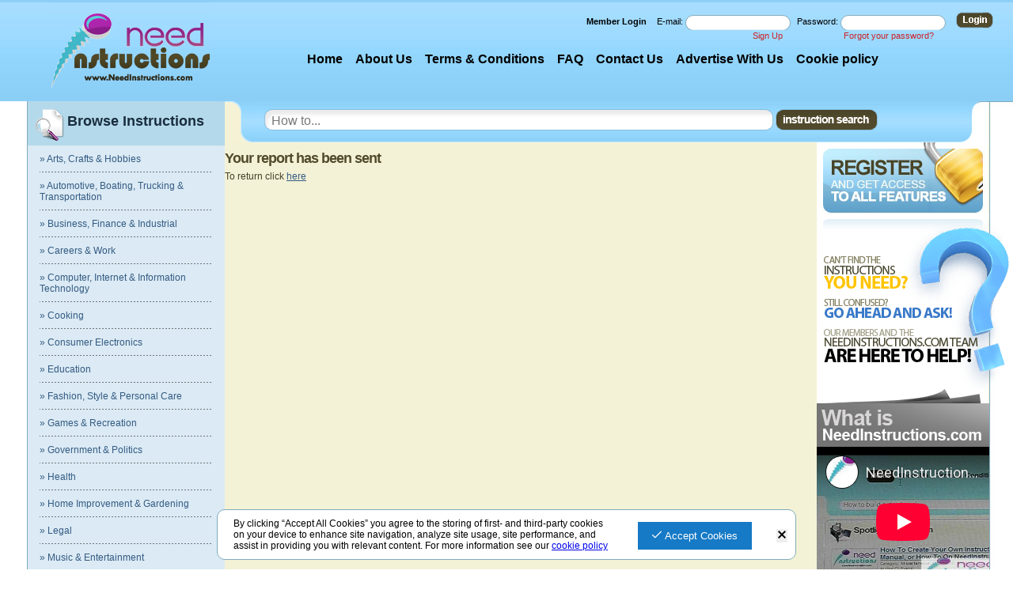

--- FILE ---
content_type: text/html;charset=UTF-8
request_url: https://www.needinstructions.com/deadlink/?link=/computer_internet/instruction/6285_lacie_d_quadra_hard_disk_users_manual/
body_size: 11866
content:
<!DOCTYPE html PUBLIC "-//W3C//DTD XHTML 1.0 Strict//EN" "http://www.w3.org/TR/xhtml1/DTD/xhtml1-strict.dtd">
<html xmlns="http://www.w3.org/1999/xhtml" xml:lang="en" lang="en">
<head>
    <title></title>
    <meta name="keywords" content="" />
    <meta name="description" content="" />
    <meta http-equiv="Content-Type" content="text/html; charset=utf-8"/>

    <script data-ad-client="ca-pub-1663248806168333" async src="https://pagead2.googlesyndication.com/pagead/js/adsbygoogle.js"></script>
    
    <base href="https://www.needinstructions.com/" />

    <link rel="stylesheet" type="text/css" href="styles/style.css"/>
    <link rel="stylesheet" type="text/css" href="styles/lightbox.css"/>
    <link rel="stylesheet" href="styles/jquery.rating.css"/>
    <!--[if lte IE 7]>
        <link rel="stylesheet" href="styles/ie_xak.css"/>
    <![endif]-->
    <script type="text/javascript" src="scripts/jquery-1.3.1.min.js"><!-- //--></script>
    <script type="text/javascript" src="scripts/js.cookie.js"><!-- //--></script>
    <script type="text/javascript" src="scripts/jquery.form.js"><!-- //--></script>
    <script type="text/javascript" src="scripts/frontend.js"><!-- //--></script>
    <script type="text/javascript" src="scripts/youtube.js"><!-- //--></script>
    <script type="text/javascript" src="scripts/steps.js"></script>
    <script type="text/javascript" src="scripts/lightbox.js"><!-- //--></script>

    <link rel="shortcut icon" href="favicon.ico" type="image/x-icon" />
</head>

<body>
<div class="container">
<!-- header -->
<div class="header">
<div class="logo">
<a href="https://www.needinstructions.com/"><img src="images/logo.jpg" width="200" height="114" alt="Needinstructions.com" title="NeedInstructions.com"/></a>
</div>

<div class="enter">

    <div class="form1">
    <form method="post" action="login/" class="formtop">
        <div class="valid"><input type="hidden" name="form" value="login"/></div>
        <div class="sp1"><strong>Member Login</strong></div>
        <div class="valid">
            <label for="email">E-mail: </label>
            <span class="email"><input type="text" name="email" id="email" value="" /></span>
            <label for="password"> Password: </label>
            <span class="email"><input type="password" name="password" id="password" value="" /></span>
            <span class="sp5"><input type="image" name="login" src="images/login.gif" alt="login" title="login" value="" class="login"/></span>
        </div>
    </form>
</div>

<div class="forg">
	<a href="register/" class="sign_up">Sign Up</a>
    <a href="retrieve/">Forgot your password?</a>
</div>
    <div class="menu">
                    <a href="">Home</a>
                            <a href="about_us/">About Us</a>
                            <a href="terms_n_conditions/">Terms &amp; Conditions</a>
                            <a href="faq/">FAQ</a>
                            <a href="contact_us/">Contact Us</a>
                            <a href="advertise_with_us/">Advertise With Us</a>
                            <a href="cookie_policy/">Cookie policy</a>
            </div></div>

</div>
<!--end header-->


<!-- content wrpapper -->
<div class="maincontent">
<div class="all">
<div class="alr">
	<div class="leftblock_container">
	    <div class="leftblock">
		    <div class="colblue">
		        <h1>Browse Instructions</h1>
		        <div id="submenu">
		            <ul>
        <li><a href="https://www.needinstructions.com/arts_crafts_hobbies/">&raquo; Arts, Crafts &amp; Hobbies</a></li>
        <li><a href="https://www.needinstructions.com/transportation/">&raquo; Automotive, Boating, Trucking &amp; Transportation</a></li>
        <li><a href="https://www.needinstructions.com/business_industrial/">&raquo; Business, Finance &amp; Industrial</a></li>
        <li><a href="https://www.needinstructions.com/careers_work/">&raquo; Careers &amp; Work</a></li>
        <li><a href="https://www.needinstructions.com/computer_internet/">&raquo; Computer, Internet &amp; Information Technology</a></li>
        <li><a href="https://www.needinstructions.com/cooking/">&raquo; Cooking</a></li>
        <li><a href="https://www.needinstructions.com/consumer_electronics/">&raquo; Consumer Electronics</a></li>
        <li><a href="https://www.needinstructions.com/education/">&raquo; Education</a></li>
        <li><a href="https://www.needinstructions.com/fashion/">&raquo; Fashion, Style &amp; Personal Care</a></li>
        <li><a href="https://www.needinstructions.com/games_recreation/">&raquo; Games &amp; Recreation</a></li>
        <li><a href="https://www.needinstructions.com/government_politics/">&raquo; Government &amp; Politics</a></li>
        <li><a href="https://www.needinstructions.com/health/">&raquo; Health</a></li>
        <li><a href="https://www.needinstructions.com/home_improvement_garden/">&raquo; Home Improvement &amp; Gardening</a></li>
        <li><a href="https://www.needinstructions.com/legal/">&raquo; Legal</a></li>
        <li><a href="https://www.needinstructions.com/music_entertainment/">&raquo; Music &amp; Entertainment</a></li>
        <li><a href="https://www.needinstructions.com/family_relationships/">&raquo; Parenting, Family &amp; Relationships</a></li>
        <li><a href="https://www.needinstructions.com/pets/">&raquo; Pets</a></li>
        <li><a href="https://www.needinstructions.com/sports_fitness/">&raquo; Sports &amp; Fitness</a></li>
        <li><a href="https://www.needinstructions.com/miscellaneous/">&raquo; Miscellaneous</a></li>
        <li><a href="https://www.needinstructions.com//">&raquo; </a></li>
    </ul>
		        </div>
		    </div>
	    </div>


	</div><!-- leftblock_container end -->
<!--one-->
<div class="one">
<div class="insone">
	<div class="inf">
		<div class="sp7">
			<div class="sp8">
				<div class="sp9">
				    <!-- instruction search -->
				    <form method="get" action="search/" class="inline">
				        <div class="howtob"><span class="howtoa"><input type="text" name="q" id="howto" value="" class="howto" /></span></div>
				        <div class="search_al_r"><input type="submit" alt="search" title="search" value="" class="search login"/></div>
				    </form>
				    <!-- end -->
				</div>
			</div>
		</div>
	</div>

	<div class="overflow">
	    		<div class="rightblock">

	        <a href="register/"><img src="images/reg.jpg" alt="" width="248" height="91" title="Register" /></a>
			<div class="sp12">
				<div class="sp13">
	                <p class="padd1"><a href="register/"></a></p>
	            </div>

				<div class="bgyoutube">
				<iframe width="100%" height="190" src="https://www.youtube-nocookie.com/embed/sZGc-R29NDo" frameborder="0" allow="autoplay; encrypted-media" allowfullscreen></iframe>
					
				</div>

		        		        <div class="tagcloud_container">
	<h2 class="sidebar_header">Tag Cloud</h2>
	<div class="tagcloud">
	    <div class="top_left_rouner"><!--  --></div>
	    <div class="top_right_rouner"><!--  --></div>
	    <div class="bottom_left_rouner"><!--  --></div>
	    <div class="bottom_right_rouner"><!--  --></div>
	    <div class="tags">
	        <div><p><a href="tags/computer+hardware/" style="font-size: 17px;">computer hardware</a></p><p><a href="tags/Tablet+PC/" style="font-size: 13px;">Tablet PC</a></p><p><a href="tags/television/" style="font-size: 13px;">television</a></p><p><a href="tags/lifebook/" style="font-size: 14px;">lifebook</a></p><p><a href="tags/PC/" style="font-size: 16px;">PC</a></p><p><a href="tags/HDTV/" style="font-size: 13px;">HDTV</a></p><p><a href="tags/Mainboard/" style="font-size: 13px;">Mainboard</a></p><p><a href="tags/motherboard/" style="font-size: 15px;">motherboard</a></p><p><a href="tags/LCD+TV/" style="font-size: 13px;">LCD TV</a></p><p><a href="tags/cpu/" style="font-size: 14px;">cpu</a></p><p><a href="tags/SlimFit+HDTV/" style="font-size: 12px;">SlimFit HDTV</a></p><p><a href="tags/desktop/" style="font-size: 14px;">desktop</a></p><p><a href="tags/laptop/" style="font-size: 14px;">laptop</a></p><p><a href="tags/notebook/" style="font-size: 14px;">notebook</a></p><p><a href="tags/mother+board/" style="font-size: 13px;">mother board</a></p><p><a href="tags/consumer+electronics/" style="font-size: 16px;">consumer electronics</a></p><p><a href="tags/computer/" style="font-size: 17px;">computer</a></p><p><a href="tags/Plasma+TV/" style="font-size: 13px;">Plasma TV</a></p><p><a href="tags/user+guide/" style="font-size: 22px;">user guide</a></p><p><a href="tags/Flat+Panel+LCD+TV/" style="font-size: 13px;">Flat Panel LCD TV</a></p></div>
	    </div>
	</div>
	<p class="view_all"><a href="tags/">View all tags</a></p>
</div>		        
							</div>
		</div>
	    
		<!-- content -->
		<div class="content1">
	        <span id="message-container">
    </span>
		        <div class="h4">Your report has been sent</div>
    To return click <a href="https://www.needinstructions.com/computer_internet/instruction/6285_lacie_d_quadra_hard_disk_users_manual/">here</a>


		</div>
		<!-- end content -->
	</div>
</div><!--end insone-->

</div>
<!--end one-->

<div class="google2">
&nbsp;</div>
</div><!--end of alr-->
</div><!--end of all-->
</div>
<!--end content wrapper -->




<!--footer-->
<div class="footer">
    <div class="footer1">
        <div class="footmenu">
        <ul>
        <li><a href="">Home</a></li>
        <li><a href="about_us/">About Us</a></li>
        <li><a href="terms_n_conditions/">Terms &amp; Conditions</a></li>
        <li><a href="faq/">FAQ</a></li>
        <li><a href="contact_us/">Contact Us</a></li>
        <li><a href="advertise_with_us/">Advertise With Us</a></li>
        <li><a href="cookie_policy/">Cookie policy</a></li>
    </ul>        © Need Instructions LLC ®, 2007-2025        </div>
    </div>
</div>
<!--end footer-->
<div id="cookie-banner" class="banner" role="banner" aria-hidden="false" style="display:none">
    <div class="banner__inner" role="alertdialog" aria-describedby="notice-message">
        <div class="banner__col  banner__col--m" aria-label="notice-message">
          <p>
            By clicking “Accept All Cookies” you agree to the storing of first- and third-party cookies on your device to enhance site navigation, analyze site usage, site performance, and assist in providing you with relevant content.
            For more information see our <a href="http://www.needinstructions.com/cookie_policy/">cookie policy</a>
          </p>
        </div>
        <div class="banner__col  banner__col--s" aria-label="notice-buttons">
					<button class="banner__button  banner__button--accept" role="button" aria-hidden="true">
            <svg xmlns="http://www.w3.org/2000/svg" xmlns:xlink="http://www.w3.org/1999/xlink" version="1.1" x="0px" y="0px" viewBox="0 0 512 512" style="enable-background:new 0 0 512 512;" xml:space="preserve" width="12px" height="12px">
            <g>
            	<g>
            		<path d="M504.502,75.496c-9.997-9.998-26.205-9.998-36.204,0L161.594,382.203L43.702,264.311c-9.997-9.998-26.205-9.997-36.204,0    c-9.998,9.997-9.998,26.205,0,36.203l135.994,135.992c9.994,9.997,26.214,9.99,36.204,0L504.502,111.7    C514.5,101.703,514.499,85.494,504.502,75.496z" fill="#FFFFFF"/>
            	</g>
            </g>
            </svg>
            Accept Cookies
          </button>
          <button class="banner__button  banner__button--close" role="status" aria-hidden="true">
              <svg aria-hidden="true" class="svg-icon m0 iconClearSm" width="14" height="14" viewBox="0 0 14 14"><path d="M12 3.41L10.59 2 7 5.59 3.41 2 2 3.41 5.59 7 2 10.59 3.41 12 7 8.41 10.59 12 12 10.59 8.41 7z"></path></svg>
          </button>
        </div>
    </div>
</div>
</div>

<!--[if IE 6]>
<script src="scripts/DD_roundies.js"></script>
<script>
  /* EXAMPLES */

  /* IE only */
  DD_roundies.addRule('.roundify', '13px');
  DD_roundies.addRule('.roundify_header', '13px 13px 0');
</script>
<![endif]-->


</body>
</html>


--- FILE ---
content_type: text/html; charset=utf-8
request_url: https://www.youtube-nocookie.com/embed/sZGc-R29NDo
body_size: 46190
content:
<!DOCTYPE html><html lang="en" dir="ltr" data-cast-api-enabled="true"><head><meta name="viewport" content="width=device-width, initial-scale=1"><script nonce="mfZ9MewuVRdq0V9Zgd25WA">if ('undefined' == typeof Symbol || 'undefined' == typeof Symbol.iterator) {delete Array.prototype.entries;}</script><style name="www-roboto" nonce="iTKFdZxoVfSQJ1ohCk7Y_A">@font-face{font-family:'Roboto';font-style:normal;font-weight:400;font-stretch:100%;src:url(//fonts.gstatic.com/s/roboto/v48/KFO7CnqEu92Fr1ME7kSn66aGLdTylUAMa3GUBHMdazTgWw.woff2)format('woff2');unicode-range:U+0460-052F,U+1C80-1C8A,U+20B4,U+2DE0-2DFF,U+A640-A69F,U+FE2E-FE2F;}@font-face{font-family:'Roboto';font-style:normal;font-weight:400;font-stretch:100%;src:url(//fonts.gstatic.com/s/roboto/v48/KFO7CnqEu92Fr1ME7kSn66aGLdTylUAMa3iUBHMdazTgWw.woff2)format('woff2');unicode-range:U+0301,U+0400-045F,U+0490-0491,U+04B0-04B1,U+2116;}@font-face{font-family:'Roboto';font-style:normal;font-weight:400;font-stretch:100%;src:url(//fonts.gstatic.com/s/roboto/v48/KFO7CnqEu92Fr1ME7kSn66aGLdTylUAMa3CUBHMdazTgWw.woff2)format('woff2');unicode-range:U+1F00-1FFF;}@font-face{font-family:'Roboto';font-style:normal;font-weight:400;font-stretch:100%;src:url(//fonts.gstatic.com/s/roboto/v48/KFO7CnqEu92Fr1ME7kSn66aGLdTylUAMa3-UBHMdazTgWw.woff2)format('woff2');unicode-range:U+0370-0377,U+037A-037F,U+0384-038A,U+038C,U+038E-03A1,U+03A3-03FF;}@font-face{font-family:'Roboto';font-style:normal;font-weight:400;font-stretch:100%;src:url(//fonts.gstatic.com/s/roboto/v48/KFO7CnqEu92Fr1ME7kSn66aGLdTylUAMawCUBHMdazTgWw.woff2)format('woff2');unicode-range:U+0302-0303,U+0305,U+0307-0308,U+0310,U+0312,U+0315,U+031A,U+0326-0327,U+032C,U+032F-0330,U+0332-0333,U+0338,U+033A,U+0346,U+034D,U+0391-03A1,U+03A3-03A9,U+03B1-03C9,U+03D1,U+03D5-03D6,U+03F0-03F1,U+03F4-03F5,U+2016-2017,U+2034-2038,U+203C,U+2040,U+2043,U+2047,U+2050,U+2057,U+205F,U+2070-2071,U+2074-208E,U+2090-209C,U+20D0-20DC,U+20E1,U+20E5-20EF,U+2100-2112,U+2114-2115,U+2117-2121,U+2123-214F,U+2190,U+2192,U+2194-21AE,U+21B0-21E5,U+21F1-21F2,U+21F4-2211,U+2213-2214,U+2216-22FF,U+2308-230B,U+2310,U+2319,U+231C-2321,U+2336-237A,U+237C,U+2395,U+239B-23B7,U+23D0,U+23DC-23E1,U+2474-2475,U+25AF,U+25B3,U+25B7,U+25BD,U+25C1,U+25CA,U+25CC,U+25FB,U+266D-266F,U+27C0-27FF,U+2900-2AFF,U+2B0E-2B11,U+2B30-2B4C,U+2BFE,U+3030,U+FF5B,U+FF5D,U+1D400-1D7FF,U+1EE00-1EEFF;}@font-face{font-family:'Roboto';font-style:normal;font-weight:400;font-stretch:100%;src:url(//fonts.gstatic.com/s/roboto/v48/KFO7CnqEu92Fr1ME7kSn66aGLdTylUAMaxKUBHMdazTgWw.woff2)format('woff2');unicode-range:U+0001-000C,U+000E-001F,U+007F-009F,U+20DD-20E0,U+20E2-20E4,U+2150-218F,U+2190,U+2192,U+2194-2199,U+21AF,U+21E6-21F0,U+21F3,U+2218-2219,U+2299,U+22C4-22C6,U+2300-243F,U+2440-244A,U+2460-24FF,U+25A0-27BF,U+2800-28FF,U+2921-2922,U+2981,U+29BF,U+29EB,U+2B00-2BFF,U+4DC0-4DFF,U+FFF9-FFFB,U+10140-1018E,U+10190-1019C,U+101A0,U+101D0-101FD,U+102E0-102FB,U+10E60-10E7E,U+1D2C0-1D2D3,U+1D2E0-1D37F,U+1F000-1F0FF,U+1F100-1F1AD,U+1F1E6-1F1FF,U+1F30D-1F30F,U+1F315,U+1F31C,U+1F31E,U+1F320-1F32C,U+1F336,U+1F378,U+1F37D,U+1F382,U+1F393-1F39F,U+1F3A7-1F3A8,U+1F3AC-1F3AF,U+1F3C2,U+1F3C4-1F3C6,U+1F3CA-1F3CE,U+1F3D4-1F3E0,U+1F3ED,U+1F3F1-1F3F3,U+1F3F5-1F3F7,U+1F408,U+1F415,U+1F41F,U+1F426,U+1F43F,U+1F441-1F442,U+1F444,U+1F446-1F449,U+1F44C-1F44E,U+1F453,U+1F46A,U+1F47D,U+1F4A3,U+1F4B0,U+1F4B3,U+1F4B9,U+1F4BB,U+1F4BF,U+1F4C8-1F4CB,U+1F4D6,U+1F4DA,U+1F4DF,U+1F4E3-1F4E6,U+1F4EA-1F4ED,U+1F4F7,U+1F4F9-1F4FB,U+1F4FD-1F4FE,U+1F503,U+1F507-1F50B,U+1F50D,U+1F512-1F513,U+1F53E-1F54A,U+1F54F-1F5FA,U+1F610,U+1F650-1F67F,U+1F687,U+1F68D,U+1F691,U+1F694,U+1F698,U+1F6AD,U+1F6B2,U+1F6B9-1F6BA,U+1F6BC,U+1F6C6-1F6CF,U+1F6D3-1F6D7,U+1F6E0-1F6EA,U+1F6F0-1F6F3,U+1F6F7-1F6FC,U+1F700-1F7FF,U+1F800-1F80B,U+1F810-1F847,U+1F850-1F859,U+1F860-1F887,U+1F890-1F8AD,U+1F8B0-1F8BB,U+1F8C0-1F8C1,U+1F900-1F90B,U+1F93B,U+1F946,U+1F984,U+1F996,U+1F9E9,U+1FA00-1FA6F,U+1FA70-1FA7C,U+1FA80-1FA89,U+1FA8F-1FAC6,U+1FACE-1FADC,U+1FADF-1FAE9,U+1FAF0-1FAF8,U+1FB00-1FBFF;}@font-face{font-family:'Roboto';font-style:normal;font-weight:400;font-stretch:100%;src:url(//fonts.gstatic.com/s/roboto/v48/KFO7CnqEu92Fr1ME7kSn66aGLdTylUAMa3OUBHMdazTgWw.woff2)format('woff2');unicode-range:U+0102-0103,U+0110-0111,U+0128-0129,U+0168-0169,U+01A0-01A1,U+01AF-01B0,U+0300-0301,U+0303-0304,U+0308-0309,U+0323,U+0329,U+1EA0-1EF9,U+20AB;}@font-face{font-family:'Roboto';font-style:normal;font-weight:400;font-stretch:100%;src:url(//fonts.gstatic.com/s/roboto/v48/KFO7CnqEu92Fr1ME7kSn66aGLdTylUAMa3KUBHMdazTgWw.woff2)format('woff2');unicode-range:U+0100-02BA,U+02BD-02C5,U+02C7-02CC,U+02CE-02D7,U+02DD-02FF,U+0304,U+0308,U+0329,U+1D00-1DBF,U+1E00-1E9F,U+1EF2-1EFF,U+2020,U+20A0-20AB,U+20AD-20C0,U+2113,U+2C60-2C7F,U+A720-A7FF;}@font-face{font-family:'Roboto';font-style:normal;font-weight:400;font-stretch:100%;src:url(//fonts.gstatic.com/s/roboto/v48/KFO7CnqEu92Fr1ME7kSn66aGLdTylUAMa3yUBHMdazQ.woff2)format('woff2');unicode-range:U+0000-00FF,U+0131,U+0152-0153,U+02BB-02BC,U+02C6,U+02DA,U+02DC,U+0304,U+0308,U+0329,U+2000-206F,U+20AC,U+2122,U+2191,U+2193,U+2212,U+2215,U+FEFF,U+FFFD;}@font-face{font-family:'Roboto';font-style:normal;font-weight:500;font-stretch:100%;src:url(//fonts.gstatic.com/s/roboto/v48/KFO7CnqEu92Fr1ME7kSn66aGLdTylUAMa3GUBHMdazTgWw.woff2)format('woff2');unicode-range:U+0460-052F,U+1C80-1C8A,U+20B4,U+2DE0-2DFF,U+A640-A69F,U+FE2E-FE2F;}@font-face{font-family:'Roboto';font-style:normal;font-weight:500;font-stretch:100%;src:url(//fonts.gstatic.com/s/roboto/v48/KFO7CnqEu92Fr1ME7kSn66aGLdTylUAMa3iUBHMdazTgWw.woff2)format('woff2');unicode-range:U+0301,U+0400-045F,U+0490-0491,U+04B0-04B1,U+2116;}@font-face{font-family:'Roboto';font-style:normal;font-weight:500;font-stretch:100%;src:url(//fonts.gstatic.com/s/roboto/v48/KFO7CnqEu92Fr1ME7kSn66aGLdTylUAMa3CUBHMdazTgWw.woff2)format('woff2');unicode-range:U+1F00-1FFF;}@font-face{font-family:'Roboto';font-style:normal;font-weight:500;font-stretch:100%;src:url(//fonts.gstatic.com/s/roboto/v48/KFO7CnqEu92Fr1ME7kSn66aGLdTylUAMa3-UBHMdazTgWw.woff2)format('woff2');unicode-range:U+0370-0377,U+037A-037F,U+0384-038A,U+038C,U+038E-03A1,U+03A3-03FF;}@font-face{font-family:'Roboto';font-style:normal;font-weight:500;font-stretch:100%;src:url(//fonts.gstatic.com/s/roboto/v48/KFO7CnqEu92Fr1ME7kSn66aGLdTylUAMawCUBHMdazTgWw.woff2)format('woff2');unicode-range:U+0302-0303,U+0305,U+0307-0308,U+0310,U+0312,U+0315,U+031A,U+0326-0327,U+032C,U+032F-0330,U+0332-0333,U+0338,U+033A,U+0346,U+034D,U+0391-03A1,U+03A3-03A9,U+03B1-03C9,U+03D1,U+03D5-03D6,U+03F0-03F1,U+03F4-03F5,U+2016-2017,U+2034-2038,U+203C,U+2040,U+2043,U+2047,U+2050,U+2057,U+205F,U+2070-2071,U+2074-208E,U+2090-209C,U+20D0-20DC,U+20E1,U+20E5-20EF,U+2100-2112,U+2114-2115,U+2117-2121,U+2123-214F,U+2190,U+2192,U+2194-21AE,U+21B0-21E5,U+21F1-21F2,U+21F4-2211,U+2213-2214,U+2216-22FF,U+2308-230B,U+2310,U+2319,U+231C-2321,U+2336-237A,U+237C,U+2395,U+239B-23B7,U+23D0,U+23DC-23E1,U+2474-2475,U+25AF,U+25B3,U+25B7,U+25BD,U+25C1,U+25CA,U+25CC,U+25FB,U+266D-266F,U+27C0-27FF,U+2900-2AFF,U+2B0E-2B11,U+2B30-2B4C,U+2BFE,U+3030,U+FF5B,U+FF5D,U+1D400-1D7FF,U+1EE00-1EEFF;}@font-face{font-family:'Roboto';font-style:normal;font-weight:500;font-stretch:100%;src:url(//fonts.gstatic.com/s/roboto/v48/KFO7CnqEu92Fr1ME7kSn66aGLdTylUAMaxKUBHMdazTgWw.woff2)format('woff2');unicode-range:U+0001-000C,U+000E-001F,U+007F-009F,U+20DD-20E0,U+20E2-20E4,U+2150-218F,U+2190,U+2192,U+2194-2199,U+21AF,U+21E6-21F0,U+21F3,U+2218-2219,U+2299,U+22C4-22C6,U+2300-243F,U+2440-244A,U+2460-24FF,U+25A0-27BF,U+2800-28FF,U+2921-2922,U+2981,U+29BF,U+29EB,U+2B00-2BFF,U+4DC0-4DFF,U+FFF9-FFFB,U+10140-1018E,U+10190-1019C,U+101A0,U+101D0-101FD,U+102E0-102FB,U+10E60-10E7E,U+1D2C0-1D2D3,U+1D2E0-1D37F,U+1F000-1F0FF,U+1F100-1F1AD,U+1F1E6-1F1FF,U+1F30D-1F30F,U+1F315,U+1F31C,U+1F31E,U+1F320-1F32C,U+1F336,U+1F378,U+1F37D,U+1F382,U+1F393-1F39F,U+1F3A7-1F3A8,U+1F3AC-1F3AF,U+1F3C2,U+1F3C4-1F3C6,U+1F3CA-1F3CE,U+1F3D4-1F3E0,U+1F3ED,U+1F3F1-1F3F3,U+1F3F5-1F3F7,U+1F408,U+1F415,U+1F41F,U+1F426,U+1F43F,U+1F441-1F442,U+1F444,U+1F446-1F449,U+1F44C-1F44E,U+1F453,U+1F46A,U+1F47D,U+1F4A3,U+1F4B0,U+1F4B3,U+1F4B9,U+1F4BB,U+1F4BF,U+1F4C8-1F4CB,U+1F4D6,U+1F4DA,U+1F4DF,U+1F4E3-1F4E6,U+1F4EA-1F4ED,U+1F4F7,U+1F4F9-1F4FB,U+1F4FD-1F4FE,U+1F503,U+1F507-1F50B,U+1F50D,U+1F512-1F513,U+1F53E-1F54A,U+1F54F-1F5FA,U+1F610,U+1F650-1F67F,U+1F687,U+1F68D,U+1F691,U+1F694,U+1F698,U+1F6AD,U+1F6B2,U+1F6B9-1F6BA,U+1F6BC,U+1F6C6-1F6CF,U+1F6D3-1F6D7,U+1F6E0-1F6EA,U+1F6F0-1F6F3,U+1F6F7-1F6FC,U+1F700-1F7FF,U+1F800-1F80B,U+1F810-1F847,U+1F850-1F859,U+1F860-1F887,U+1F890-1F8AD,U+1F8B0-1F8BB,U+1F8C0-1F8C1,U+1F900-1F90B,U+1F93B,U+1F946,U+1F984,U+1F996,U+1F9E9,U+1FA00-1FA6F,U+1FA70-1FA7C,U+1FA80-1FA89,U+1FA8F-1FAC6,U+1FACE-1FADC,U+1FADF-1FAE9,U+1FAF0-1FAF8,U+1FB00-1FBFF;}@font-face{font-family:'Roboto';font-style:normal;font-weight:500;font-stretch:100%;src:url(//fonts.gstatic.com/s/roboto/v48/KFO7CnqEu92Fr1ME7kSn66aGLdTylUAMa3OUBHMdazTgWw.woff2)format('woff2');unicode-range:U+0102-0103,U+0110-0111,U+0128-0129,U+0168-0169,U+01A0-01A1,U+01AF-01B0,U+0300-0301,U+0303-0304,U+0308-0309,U+0323,U+0329,U+1EA0-1EF9,U+20AB;}@font-face{font-family:'Roboto';font-style:normal;font-weight:500;font-stretch:100%;src:url(//fonts.gstatic.com/s/roboto/v48/KFO7CnqEu92Fr1ME7kSn66aGLdTylUAMa3KUBHMdazTgWw.woff2)format('woff2');unicode-range:U+0100-02BA,U+02BD-02C5,U+02C7-02CC,U+02CE-02D7,U+02DD-02FF,U+0304,U+0308,U+0329,U+1D00-1DBF,U+1E00-1E9F,U+1EF2-1EFF,U+2020,U+20A0-20AB,U+20AD-20C0,U+2113,U+2C60-2C7F,U+A720-A7FF;}@font-face{font-family:'Roboto';font-style:normal;font-weight:500;font-stretch:100%;src:url(//fonts.gstatic.com/s/roboto/v48/KFO7CnqEu92Fr1ME7kSn66aGLdTylUAMa3yUBHMdazQ.woff2)format('woff2');unicode-range:U+0000-00FF,U+0131,U+0152-0153,U+02BB-02BC,U+02C6,U+02DA,U+02DC,U+0304,U+0308,U+0329,U+2000-206F,U+20AC,U+2122,U+2191,U+2193,U+2212,U+2215,U+FEFF,U+FFFD;}</style><script name="www-roboto" nonce="mfZ9MewuVRdq0V9Zgd25WA">if (document.fonts && document.fonts.load) {document.fonts.load("400 10pt Roboto", "E"); document.fonts.load("500 10pt Roboto", "E");}</script><link rel="stylesheet" href="/s/player/652bbb94/www-player.css" name="www-player" nonce="iTKFdZxoVfSQJ1ohCk7Y_A"><style nonce="iTKFdZxoVfSQJ1ohCk7Y_A">html {overflow: hidden;}body {font: 12px Roboto, Arial, sans-serif; background-color: #000; color: #fff; height: 100%; width: 100%; overflow: hidden; position: absolute; margin: 0; padding: 0;}#player {width: 100%; height: 100%;}h1 {text-align: center; color: #fff;}h3 {margin-top: 6px; margin-bottom: 3px;}.player-unavailable {position: absolute; top: 0; left: 0; right: 0; bottom: 0; padding: 25px; font-size: 13px; background: url(/img/meh7.png) 50% 65% no-repeat;}.player-unavailable .message {text-align: left; margin: 0 -5px 15px; padding: 0 5px 14px; border-bottom: 1px solid #888; font-size: 19px; font-weight: normal;}.player-unavailable a {color: #167ac6; text-decoration: none;}</style><script nonce="mfZ9MewuVRdq0V9Zgd25WA">var ytcsi={gt:function(n){n=(n||"")+"data_";return ytcsi[n]||(ytcsi[n]={tick:{},info:{},gel:{preLoggedGelInfos:[]}})},now:window.performance&&window.performance.timing&&window.performance.now&&window.performance.timing.navigationStart?function(){return window.performance.timing.navigationStart+window.performance.now()}:function(){return(new Date).getTime()},tick:function(l,t,n){var ticks=ytcsi.gt(n).tick;var v=t||ytcsi.now();if(ticks[l]){ticks["_"+l]=ticks["_"+l]||[ticks[l]];ticks["_"+l].push(v)}ticks[l]=
v},info:function(k,v,n){ytcsi.gt(n).info[k]=v},infoGel:function(p,n){ytcsi.gt(n).gel.preLoggedGelInfos.push(p)},setStart:function(t,n){ytcsi.tick("_start",t,n)}};
(function(w,d){function isGecko(){if(!w.navigator)return false;try{if(w.navigator.userAgentData&&w.navigator.userAgentData.brands&&w.navigator.userAgentData.brands.length){var brands=w.navigator.userAgentData.brands;var i=0;for(;i<brands.length;i++)if(brands[i]&&brands[i].brand==="Firefox")return true;return false}}catch(e){setTimeout(function(){throw e;})}if(!w.navigator.userAgent)return false;var ua=w.navigator.userAgent;return ua.indexOf("Gecko")>0&&ua.toLowerCase().indexOf("webkit")<0&&ua.indexOf("Edge")<
0&&ua.indexOf("Trident")<0&&ua.indexOf("MSIE")<0}ytcsi.setStart(w.performance?w.performance.timing.responseStart:null);var isPrerender=(d.visibilityState||d.webkitVisibilityState)=="prerender";var vName=!d.visibilityState&&d.webkitVisibilityState?"webkitvisibilitychange":"visibilitychange";if(isPrerender){var startTick=function(){ytcsi.setStart();d.removeEventListener(vName,startTick)};d.addEventListener(vName,startTick,false)}if(d.addEventListener)d.addEventListener(vName,function(){ytcsi.tick("vc")},
false);if(isGecko()){var isHidden=(d.visibilityState||d.webkitVisibilityState)=="hidden";if(isHidden)ytcsi.tick("vc")}var slt=function(el,t){setTimeout(function(){var n=ytcsi.now();el.loadTime=n;if(el.slt)el.slt()},t)};w.__ytRIL=function(el){if(!el.getAttribute("data-thumb"))if(w.requestAnimationFrame)w.requestAnimationFrame(function(){slt(el,0)});else slt(el,16)}})(window,document);
</script><script nonce="mfZ9MewuVRdq0V9Zgd25WA">var ytcfg={d:function(){return window.yt&&yt.config_||ytcfg.data_||(ytcfg.data_={})},get:function(k,o){return k in ytcfg.d()?ytcfg.d()[k]:o},set:function(){var a=arguments;if(a.length>1)ytcfg.d()[a[0]]=a[1];else{var k;for(k in a[0])ytcfg.d()[k]=a[0][k]}}};
ytcfg.set({"CLIENT_CANARY_STATE":"none","DEVICE":"cbr\u003dChrome\u0026cbrand\u003dapple\u0026cbrver\u003d131.0.0.0\u0026ceng\u003dWebKit\u0026cengver\u003d537.36\u0026cos\u003dMacintosh\u0026cosver\u003d10_15_7\u0026cplatform\u003dDESKTOP","EVENT_ID":"4pN-adKYIqPflu8Pz7ztmAU","EXPERIMENT_FLAGS":{"ab_det_apb_b":true,"ab_det_apm":true,"ab_det_el_h":true,"ab_det_em_inj":true,"ab_l_sig_st":true,"ab_l_sig_st_e":true,"action_companion_center_align_description":true,"allow_skip_networkless":true,"always_send_and_write":true,"att_web_record_metrics":true,"attmusi":true,"c3_enable_button_impression_logging":true,"c3_watch_page_component":true,"cancel_pending_navs":true,"clean_up_manual_attribution_header":true,"config_age_report_killswitch":true,"cow_optimize_idom_compat":true,"csi_on_gel":true,"delhi_mweb_colorful_sd":true,"delhi_mweb_colorful_sd_v2":true,"deprecate_pair_servlet_enabled":true,"desktop_sparkles_light_cta_button":true,"disable_child_node_auto_formatted_strings":true,"disable_log_to_visitor_layer":true,"disable_pacf_logging_for_memory_limited_tv":true,"embeds_desktop_enable_volume_slider":true,"embeds_enable_eid_enforcement_for_youtube":true,"embeds_enable_info_panel_dismissal":true,"embeds_enable_pfp_always_unbranded":true,"embeds_muted_autoplay_sound_fix":true,"embeds_serve_es6_client":true,"embeds_web_nwl_disable_nocookie":true,"embeds_web_updated_shorts_definition_fix":true,"enable_active_view_display_ad_renderer_web_home":true,"enable_ad_disclosure_banner_a11y_fix":true,"enable_android_web_view_top_insets_bugfix":true,"enable_client_sli_logging":true,"enable_client_streamz_web":true,"enable_client_ve_spec":true,"enable_cloud_save_error_popup_after_retry":true,"enable_dai_sdf_h5_preroll":true,"enable_datasync_id_header_in_web_vss_pings":true,"enable_default_mono_cta_migration_web_client":true,"enable_docked_chat_messages":true,"enable_drop_shadow_experiment":true,"enable_embeds_new_caption_language_picker":true,"enable_entity_store_from_dependency_injection":true,"enable_inline_muted_playback_on_web_search":true,"enable_inline_muted_playback_on_web_search_for_vdc":true,"enable_inline_muted_playback_on_web_search_for_vdcb":true,"enable_is_extended_monitoring":true,"enable_is_mini_app_page_active_bugfix":true,"enable_logging_first_user_action_after_game_ready":true,"enable_ltc_param_fetch_from_innertube":true,"enable_masthead_mweb_padding_fix":true,"enable_menu_renderer_button_in_mweb_hclr":true,"enable_mini_app_command_handler_mweb_fix":true,"enable_mini_guide_downloads_item":true,"enable_mixed_direction_formatted_strings":true,"enable_mweb_keyboard_shortcuts":true,"enable_mweb_new_caption_language_picker":true,"enable_names_handles_account_switcher":true,"enable_network_request_logging_on_game_events":true,"enable_new_paid_product_placement":true,"enable_open_in_new_tab_icon_for_short_dr_for_desktop_search":true,"enable_open_yt_content":true,"enable_origin_query_parameter_bugfix":true,"enable_pause_ads_on_ytv_html5":true,"enable_payments_purchase_manager":true,"enable_pdp_icon_prefetch":true,"enable_pl_r_si_fa":true,"enable_place_pivot_url":true,"enable_pv_screen_modern_text":true,"enable_removing_navbar_title_on_hashtag_page_mweb":true,"enable_rta_manager":true,"enable_sdf_companion_h5":true,"enable_sdf_dai_h5_midroll":true,"enable_sdf_h5_endemic_mid_post_roll":true,"enable_sdf_on_h5_unplugged_vod_midroll":true,"enable_sdf_shorts_player_bytes_h5":true,"enable_sending_unwrapped_game_audio_as_serialized_metadata":true,"enable_sfv_effect_pivot_url":true,"enable_shorts_new_carousel":true,"enable_skip_ad_guidance_prompt":true,"enable_skippable_ads_for_unplugged_ad_pod":true,"enable_smearing_expansion_dai":true,"enable_time_out_messages":true,"enable_timeline_view_modern_transcript_fe":true,"enable_video_display_compact_button_group_for_desktop_search":true,"enable_web_delhi_icons":true,"enable_web_home_top_landscape_image_layout_level_click":true,"enable_web_tiered_gel":true,"enable_window_constrained_buy_flow_dialog":true,"enable_wiz_queue_effect_and_on_init_initial_runs":true,"enable_ypc_spinners":true,"enable_yt_ata_iframe_authuser":true,"export_networkless_options":true,"export_player_version_to_ytconfig":true,"fill_single_video_with_notify_to_lasr":true,"fix_ad_miniplayer_controls_rendering":true,"fix_ads_tracking_for_swf_config_deprecation_mweb":true,"h5_companion_enable_adcpn_macro_substitution_for_click_pings":true,"h5_inplayer_enable_adcpn_macro_substitution_for_click_pings":true,"h5_reset_cache_and_filter_before_update_masthead":true,"hide_channel_creation_title_for_mweb":true,"high_ccv_client_side_caching_h5":true,"html5_log_trigger_events_with_debug_data":true,"html5_ssdai_enable_media_end_cue_range":true,"idb_immediate_commit":true,"il_attach_cache_limit":true,"il_use_view_model_logging_context":true,"is_browser_support_for_webcam_streaming":true,"json_condensed_response":true,"kev_adb_pg":true,"kevlar_gel_error_routing":true,"kevlar_watch_cinematics":true,"live_chat_enable_controller_extraction":true,"live_chat_enable_rta_manager":true,"log_click_with_layer_from_element_in_command_handler":true,"mdx_enable_privacy_disclosure_ui":true,"mdx_load_cast_api_bootstrap_script":true,"medium_progress_bar_modification":true,"migrate_remaining_web_ad_badges_to_innertube":true,"mobile_account_menu_refresh":true,"mweb_account_linking_noapp":true,"mweb_allow_modern_search_suggest_behavior":true,"mweb_animated_actions":true,"mweb_app_upsell_button_direct_to_app":true,"mweb_c3_enable_adaptive_signals":true,"mweb_c3_library_page_enable_recent_shelf":true,"mweb_c3_remove_web_navigation_endpoint_data":true,"mweb_c3_use_canonical_from_player_response":true,"mweb_cinematic_watch":true,"mweb_command_handler":true,"mweb_delay_watch_initial_data":true,"mweb_disable_searchbar_scroll":true,"mweb_enable_browse_chunks":true,"mweb_enable_fine_scrubbing_for_recs":true,"mweb_enable_imp_portal":true,"mweb_enable_keto_batch_player_fullscreen":true,"mweb_enable_keto_batch_player_progress_bar":true,"mweb_enable_keto_batch_player_tooltips":true,"mweb_enable_lockup_view_model_for_ucp":true,"mweb_enable_mix_panel_title_metadata":true,"mweb_enable_more_drawer":true,"mweb_enable_optional_fullscreen_landscape_locking":true,"mweb_enable_overlay_touch_manager":true,"mweb_enable_premium_carve_out_fix":true,"mweb_enable_refresh_detection":true,"mweb_enable_search_imp":true,"mweb_enable_shorts_video_preload":true,"mweb_enable_skippables_on_jio_phone":true,"mweb_enable_two_line_title_on_shorts":true,"mweb_enable_varispeed_controller":true,"mweb_enable_watch_feed_infinite_scroll":true,"mweb_enable_wrapped_unplugged_pause_membership_dialog_renderer":true,"mweb_fix_monitor_visibility_after_render":true,"mweb_force_ios_fallback_to_native_control":true,"mweb_fp_auto_fullscreen":true,"mweb_fullscreen_controls":true,"mweb_fullscreen_controls_action_buttons":true,"mweb_fullscreen_watch_system":true,"mweb_home_reactive_shorts":true,"mweb_innertube_search_command":true,"mweb_kaios_enable_autoplay_switch_view_model":true,"mweb_lang_in_html":true,"mweb_like_button_synced_with_entities":true,"mweb_logo_use_home_page_ve":true,"mweb_native_control_in_faux_fullscreen_shared":true,"mweb_player_control_on_hover":true,"mweb_player_delhi_dtts":true,"mweb_player_settings_use_bottom_sheet":true,"mweb_player_show_previous_next_buttons_in_playlist":true,"mweb_player_skip_no_op_state_changes":true,"mweb_player_user_select_none":true,"mweb_playlist_engagement_panel":true,"mweb_progress_bar_seek_on_mouse_click":true,"mweb_pull_2_full":true,"mweb_pull_2_full_enable_touch_handlers":true,"mweb_schedule_warm_watch_response":true,"mweb_searchbox_legacy_navigation":true,"mweb_see_fewer_shorts":true,"mweb_shorts_comments_panel_id_change":true,"mweb_shorts_early_continuation":true,"mweb_show_ios_smart_banner":true,"mweb_show_sign_in_button_from_header":true,"mweb_use_server_url_on_startup":true,"mweb_watch_captions_enable_auto_translate":true,"mweb_watch_captions_set_default_size":true,"mweb_watch_stop_scheduler_on_player_response":true,"mweb_watchfeed_big_thumbnails":true,"mweb_yt_searchbox":true,"networkless_logging":true,"no_client_ve_attach_unless_shown":true,"pageid_as_header_web":true,"playback_settings_use_switch_menu":true,"player_controls_autonav_fix":true,"player_controls_skip_double_signal_update":true,"player_controls_volume_controls_use_player_props":true,"polymer_bad_build_labels":true,"polymer_verifiy_app_state":true,"qoe_send_and_write":true,"remove_chevron_from_ad_disclosure_banner_h5":true,"remove_masthead_channel_banner_on_refresh":true,"remove_slot_id_exited_trigger_for_dai_in_player_slot_expire":true,"replace_client_url_parsing_with_server_signal":true,"service_worker_enabled":true,"service_worker_push_enabled":true,"service_worker_push_home_page_prompt":true,"service_worker_push_watch_page_prompt":true,"shell_load_gcf":true,"shorten_initial_gel_batch_timeout":true,"should_use_yt_voice_endpoint_in_kaios":true,"smarter_ve_dedupping":true,"speedmaster_no_seek":true,"stop_handling_click_for_non_rendering_overlay_layout":true,"suppress_error_204_logging":true,"synced_panel_scrolling_controller":true,"use_event_time_ms_header":true,"use_fifo_for_networkless":true,"use_request_time_ms_header":true,"use_session_based_sampling":true,"use_thumbnail_overlay_time_status_renderer_for_live_badge":true,"vss_final_ping_send_and_write":true,"vss_playback_use_send_and_write":true,"web_adaptive_repeat_ase":true,"web_always_load_chat_support":true,"web_api_url":true,"web_attributed_string_deep_equal_bugfix":true,"web_autonav_allow_off_by_default":true,"web_button_vm_refactor_disabled":true,"web_c3_log_app_init_finish":true,"web_component_wrapper_track_owner":true,"web_csi_action_sampling_enabled":true,"web_dedupe_ve_grafting":true,"web_disable_backdrop_filter":true,"web_enable_ab_rsp_cl":true,"web_enable_course_icon_update":true,"web_enable_error_204":true,"web_gcf_hashes_innertube":true,"web_gel_timeout_cap":true,"web_parent_target_for_sheets":true,"web_persist_server_autonav_state_on_client":true,"web_playback_associated_log_ctt":true,"web_playback_associated_ve":true,"web_prefetch_preload_video":true,"web_progress_bar_draggable":true,"web_shorts_just_watched_on_channel_and_pivot_study":true,"web_shorts_just_watched_overlay":true,"web_shorts_wn_shelf_header_tuning":true,"web_update_panel_visibility_logging_fix":true,"web_watch_controls_state_signals":true,"web_wiz_attributed_string":true,"webfe_mweb_watch_microdata":true,"webfe_watch_shorts_canonical_url_fix":true,"webpo_exit_on_net_err":true,"wiz_diff_overwritable":true,"wiz_stamper_new_context_api":true,"woffle_used_state_report":true,"wpo_gel_strz":true,"H5_async_logging_delay_ms":30000.0,"attention_logging_scroll_throttle":500.0,"autoplay_pause_by_lact_sampling_fraction":0.0,"cinematic_watch_effect_opacity":0.4,"log_window_onerror_fraction":0.1,"speedmaster_playback_rate":2.0,"tv_pacf_logging_sample_rate":0.01,"web_attention_logging_scroll_throttle":500.0,"web_load_prediction_threshold":0.1,"web_navigation_prediction_threshold":0.1,"web_pbj_log_warning_rate":0.0,"web_system_health_fraction":0.01,"ytidb_transaction_ended_event_rate_limit":0.02,"active_time_update_interval_ms":10000,"att_init_delay":500,"autoplay_pause_by_lact_sec":0,"botguard_async_snapshot_timeout_ms":3000,"check_navigator_accuracy_timeout_ms":0,"cinematic_watch_css_filter_blur_strength":40,"cinematic_watch_fade_out_duration":500,"close_webview_delay_ms":100,"cloud_save_game_data_rate_limit_ms":3000,"compression_disable_point":10,"custom_active_view_tos_timeout_ms":3600000,"embeds_widget_poll_interval_ms":0,"gel_min_batch_size":3,"gel_queue_timeout_max_ms":60000,"get_async_timeout_ms":60000,"hide_cta_for_home_web_video_ads_animate_in_time":2,"html5_byterate_soft_cap":0,"initial_gel_batch_timeout":2000,"max_body_size_to_compress":500000,"max_prefetch_window_sec_for_livestream_optimization":10,"min_prefetch_offset_sec_for_livestream_optimization":20,"mini_app_container_iframe_src_update_delay_ms":0,"multiple_preview_news_duration_time":11000,"mweb_c3_toast_duration_ms":5000,"mweb_deep_link_fallback_timeout_ms":10000,"mweb_delay_response_received_actions":100,"mweb_fp_dpad_rate_limit_ms":0,"mweb_fp_dpad_watch_title_clamp_lines":0,"mweb_history_manager_cache_size":100,"mweb_ios_fullscreen_playback_transition_delay_ms":500,"mweb_ios_fullscreen_system_pause_epilson_ms":0,"mweb_override_response_store_expiration_ms":0,"mweb_shorts_early_continuation_trigger_threshold":4,"mweb_w2w_max_age_seconds":0,"mweb_watch_captions_default_size":2,"neon_dark_launch_gradient_count":0,"network_polling_interval":30000,"play_click_interval_ms":30000,"play_ping_interval_ms":10000,"prefetch_comments_ms_after_video":0,"send_config_hash_timer":0,"service_worker_push_logged_out_prompt_watches":-1,"service_worker_push_prompt_cap":-1,"service_worker_push_prompt_delay_microseconds":3888000000000,"slow_compressions_before_abandon_count":4,"speedmaster_cancellation_movement_dp":10,"speedmaster_touch_activation_ms":500,"web_attention_logging_throttle":500,"web_foreground_heartbeat_interval_ms":28000,"web_gel_debounce_ms":10000,"web_logging_max_batch":100,"web_max_tracing_events":50,"web_tracing_session_replay":0,"wil_icon_max_concurrent_fetches":9999,"ytidb_remake_db_retries":3,"ytidb_reopen_db_retries":3,"WebClientReleaseProcessCritical__youtube_embeds_client_version_override":"","WebClientReleaseProcessCritical__youtube_embeds_web_client_version_override":"","WebClientReleaseProcessCritical__youtube_mweb_client_version_override":"","debug_forced_internalcountrycode":"","embeds_web_synth_ch_headers_banned_urls_regex":"","enable_web_media_service":"DISABLED","il_payload_scraping":"","live_chat_unicode_emoji_json_url":"https://www.gstatic.com/youtube/img/emojis/emojis-svg-9.json","mweb_deep_link_feature_tag_suffix":"11268432","mweb_enable_shorts_innertube_player_prefetch_trigger":"NONE","mweb_fp_dpad":"home,search,browse,channel,create_channel,experiments,settings,trending,oops,404,paid_memberships,sponsorship,premium,shorts","mweb_fp_dpad_linear_navigation":"","mweb_fp_dpad_linear_navigation_visitor":"","mweb_fp_dpad_visitor":"","mweb_preload_video_by_player_vars":"","place_pivot_triggering_container_alternate":"","place_pivot_triggering_counterfactual_container_alternate":"","service_worker_push_force_notification_prompt_tag":"1","service_worker_scope":"/","suggest_exp_str":"","web_client_version_override":"","kevlar_command_handler_command_banlist":[],"mini_app_ids_without_game_ready":["UgkxHHtsak1SC8mRGHMZewc4HzeAY3yhPPmJ","Ugkx7OgzFqE6z_5Mtf4YsotGfQNII1DF_RBm"],"web_op_signal_type_banlist":[],"web_tracing_enabled_spans":["event","command"]},"GAPI_HINT_PARAMS":"m;/_/scs/abc-static/_/js/k\u003dgapi.gapi.en.FZb77tO2YW4.O/d\u003d1/rs\u003dAHpOoo8lqavmo6ayfVxZovyDiP6g3TOVSQ/m\u003d__features__","GAPI_HOST":"https://apis.google.com","GAPI_LOCALE":"en_US","GL":"US","HL":"en","HTML_DIR":"ltr","HTML_LANG":"en","INNERTUBE_API_KEY":"AIzaSyAO_FJ2SlqU8Q4STEHLGCilw_Y9_11qcW8","INNERTUBE_API_VERSION":"v1","INNERTUBE_CLIENT_NAME":"WEB_EMBEDDED_PLAYER","INNERTUBE_CLIENT_VERSION":"1.20260130.01.00","INNERTUBE_CONTEXT":{"client":{"hl":"en","gl":"US","remoteHost":"3.21.234.142","deviceMake":"Apple","deviceModel":"","visitorData":"Cgt4T0txdWhaOGR5QSjip_rLBjIKCgJVUxIEGgAgFg%3D%3D","userAgent":"Mozilla/5.0 (Macintosh; Intel Mac OS X 10_15_7) AppleWebKit/537.36 (KHTML, like Gecko) Chrome/131.0.0.0 Safari/537.36; ClaudeBot/1.0; +claudebot@anthropic.com),gzip(gfe)","clientName":"WEB_EMBEDDED_PLAYER","clientVersion":"1.20260130.01.00","osName":"Macintosh","osVersion":"10_15_7","originalUrl":"https://www.youtube-nocookie.com/embed/sZGc-R29NDo","platform":"DESKTOP","clientFormFactor":"UNKNOWN_FORM_FACTOR","configInfo":{"appInstallData":"[base64]%3D"},"browserName":"Chrome","browserVersion":"131.0.0.0","acceptHeader":"text/html,application/xhtml+xml,application/xml;q\u003d0.9,image/webp,image/apng,*/*;q\u003d0.8,application/signed-exchange;v\u003db3;q\u003d0.9","deviceExperimentId":"ChxOell3TVRZM05UZ3lNVEE0TVRBNE5Ea3lPUT09EOKn-ssGGOKn-ssG","rolloutToken":"CNXl7rSKzZzW3QEQgaiv4Pq2kgMYgaiv4Pq2kgM%3D"},"user":{"lockedSafetyMode":false},"request":{"useSsl":true},"clickTracking":{"clickTrackingParams":"IhMI0pGv4Pq2kgMVo6/lBx1PXhtT"},"thirdParty":{"embeddedPlayerContext":{"embeddedPlayerEncryptedContext":"[base64]","ancestorOriginsSupported":false}}},"INNERTUBE_CONTEXT_CLIENT_NAME":56,"INNERTUBE_CONTEXT_CLIENT_VERSION":"1.20260130.01.00","INNERTUBE_CONTEXT_GL":"US","INNERTUBE_CONTEXT_HL":"en","LATEST_ECATCHER_SERVICE_TRACKING_PARAMS":{"client.name":"WEB_EMBEDDED_PLAYER","client.jsfeat":"2021"},"LOGGED_IN":false,"PAGE_BUILD_LABEL":"youtube.embeds.web_20260130_01_RC00","PAGE_CL":863108022,"SERVER_NAME":"WebFE","VISITOR_DATA":"Cgt4T0txdWhaOGR5QSjip_rLBjIKCgJVUxIEGgAgFg%3D%3D","WEB_PLAYER_CONTEXT_CONFIGS":{"WEB_PLAYER_CONTEXT_CONFIG_ID_EMBEDDED_PLAYER":{"rootElementId":"movie_player","jsUrl":"/s/player/652bbb94/player_ias.vflset/en_US/base.js","cssUrl":"/s/player/652bbb94/www-player.css","contextId":"WEB_PLAYER_CONTEXT_CONFIG_ID_EMBEDDED_PLAYER","eventLabel":"embedded","contentRegion":"US","hl":"en_US","hostLanguage":"en","innertubeApiKey":"AIzaSyAO_FJ2SlqU8Q4STEHLGCilw_Y9_11qcW8","innertubeApiVersion":"v1","innertubeContextClientVersion":"1.20260130.01.00","device":{"brand":"apple","model":"","browser":"Chrome","browserVersion":"131.0.0.0","os":"Macintosh","osVersion":"10_15_7","platform":"DESKTOP","interfaceName":"WEB_EMBEDDED_PLAYER","interfaceVersion":"1.20260130.01.00"},"serializedExperimentIds":"24004644,51010235,51063643,51098299,51204329,51222973,51340662,51349914,51353393,51366423,51389629,51404808,51489567,51490331,51500051,51505436,51530495,51534669,51560386,51564352,51565116,51566373,51566863,51578632,51583567,51583821,51585555,51586115,51605258,51605395,51609829,51611457,51615065,51620867,51621065,51622844,51631301,51637029,51638932,51648336,51653718,51672162,51681662,51683502,51684301,51684307,51693511,51693995,51696107,51696619,51700777,51701616,51705183,51713237,51717747,51719111,51719411,51719628,51729217,51732102,51735449,51737134,51740811,51742377,51742824,51742830,51742878,51744562,51749572,51751855,51751895,51752091,51752633,51757128,51759209,51763568","serializedExperimentFlags":"H5_async_logging_delay_ms\u003d30000.0\u0026PlayerWeb__h5_enable_advisory_rating_restrictions\u003dtrue\u0026a11y_h5_associate_survey_question\u003dtrue\u0026ab_det_apb_b\u003dtrue\u0026ab_det_apm\u003dtrue\u0026ab_det_el_h\u003dtrue\u0026ab_det_em_inj\u003dtrue\u0026ab_l_sig_st\u003dtrue\u0026ab_l_sig_st_e\u003dtrue\u0026action_companion_center_align_description\u003dtrue\u0026ad_pod_disable_companion_persist_ads_quality\u003dtrue\u0026add_stmp_logs_for_voice_boost\u003dtrue\u0026allow_autohide_on_paused_videos\u003dtrue\u0026allow_drm_override\u003dtrue\u0026allow_live_autoplay\u003dtrue\u0026allow_poltergust_autoplay\u003dtrue\u0026allow_skip_networkless\u003dtrue\u0026allow_vp9_1080p_mq_enc\u003dtrue\u0026always_cache_redirect_endpoint\u003dtrue\u0026always_send_and_write\u003dtrue\u0026annotation_module_vast_cards_load_logging_fraction\u003d0.0\u0026assign_drm_family_by_format\u003dtrue\u0026att_web_record_metrics\u003dtrue\u0026attention_logging_scroll_throttle\u003d500.0\u0026attmusi\u003dtrue\u0026autoplay_time\u003d10000\u0026autoplay_time_for_fullscreen\u003d-1\u0026autoplay_time_for_music_content\u003d-1\u0026bg_vm_reinit_threshold\u003d7200000\u0026block_tvhtml5_simply_embedded\u003dtrue\u0026blocked_packages_for_sps\u003d[]\u0026botguard_async_snapshot_timeout_ms\u003d3000\u0026captions_url_add_ei\u003dtrue\u0026check_navigator_accuracy_timeout_ms\u003d0\u0026clean_up_manual_attribution_header\u003dtrue\u0026compression_disable_point\u003d10\u0026cow_optimize_idom_compat\u003dtrue\u0026csi_on_gel\u003dtrue\u0026custom_active_view_tos_timeout_ms\u003d3600000\u0026dash_manifest_version\u003d5\u0026debug_bandaid_hostname\u003d\u0026debug_bandaid_port\u003d0\u0026debug_sherlog_username\u003d\u0026delhi_fast_follow_autonav_toggle\u003dtrue\u0026delhi_modern_player_default_thumbnail_percentage\u003d0.0\u0026delhi_modern_player_faster_autohide_delay_ms\u003d2000\u0026delhi_modern_player_pause_thumbnail_percentage\u003d0.6\u0026delhi_modern_web_player_blending_mode\u003d\u0026delhi_modern_web_player_disable_frosted_glass\u003dtrue\u0026delhi_modern_web_player_horizontal_volume_controls\u003dtrue\u0026delhi_modern_web_player_lhs_volume_controls\u003dtrue\u0026delhi_modern_web_player_responsive_compact_controls_threshold\u003d0\u0026deprecate_22\u003dtrue\u0026deprecate_delay_ping\u003dtrue\u0026deprecate_pair_servlet_enabled\u003dtrue\u0026desktop_sparkles_light_cta_button\u003dtrue\u0026disable_av1_setting\u003dtrue\u0026disable_branding_context\u003dtrue\u0026disable_channel_id_check_for_suspended_channels\u003dtrue\u0026disable_child_node_auto_formatted_strings\u003dtrue\u0026disable_lifa_for_supex_users\u003dtrue\u0026disable_log_to_visitor_layer\u003dtrue\u0026disable_mdx_connection_in_mdx_module_for_music_web\u003dtrue\u0026disable_pacf_logging_for_memory_limited_tv\u003dtrue\u0026disable_reduced_fullscreen_autoplay_countdown_for_minors\u003dtrue\u0026disable_reel_item_watch_format_filtering\u003dtrue\u0026disable_threegpp_progressive_formats\u003dtrue\u0026disable_touch_events_on_skip_button\u003dtrue\u0026edge_encryption_fill_primary_key_version\u003dtrue\u0026embeds_desktop_enable_volume_slider\u003dtrue\u0026embeds_enable_info_panel_dismissal\u003dtrue\u0026embeds_enable_move_set_center_crop_to_public\u003dtrue\u0026embeds_enable_per_video_embed_config\u003dtrue\u0026embeds_enable_pfp_always_unbranded\u003dtrue\u0026embeds_web_lite_mode\u003d1\u0026embeds_web_nwl_disable_nocookie\u003dtrue\u0026embeds_web_synth_ch_headers_banned_urls_regex\u003d\u0026enable_active_view_display_ad_renderer_web_home\u003dtrue\u0026enable_active_view_lr_shorts_video\u003dtrue\u0026enable_active_view_web_shorts_video\u003dtrue\u0026enable_ad_cpn_macro_substitution_for_click_pings\u003dtrue\u0026enable_ad_disclosure_banner_a11y_fix\u003dtrue\u0026enable_antiscraping_web_player_expired\u003dtrue\u0026enable_app_promo_endcap_eml_on_tablet\u003dtrue\u0026enable_batched_cross_device_pings_in_gel_fanout\u003dtrue\u0026enable_cast_for_web_unplugged\u003dtrue\u0026enable_cast_on_music_web\u003dtrue\u0026enable_cipher_for_manifest_urls\u003dtrue\u0026enable_cleanup_masthead_autoplay_hack_fix\u003dtrue\u0026enable_client_page_id_header_for_first_party_pings\u003dtrue\u0026enable_client_sli_logging\u003dtrue\u0026enable_client_ve_spec\u003dtrue\u0026enable_cta_banner_on_unplugged_lr\u003dtrue\u0026enable_custom_playhead_parsing\u003dtrue\u0026enable_dai_sdf_h5_preroll\u003dtrue\u0026enable_datasync_id_header_in_web_vss_pings\u003dtrue\u0026enable_default_mono_cta_migration_web_client\u003dtrue\u0026enable_dsa_ad_badge_for_action_endcap_on_android\u003dtrue\u0026enable_dsa_ad_badge_for_action_endcap_on_ios\u003dtrue\u0026enable_entity_store_from_dependency_injection\u003dtrue\u0026enable_error_corrections_infocard_web_client\u003dtrue\u0026enable_error_corrections_infocards_icon_web\u003dtrue\u0026enable_get_reminder_button_on_web\u003dtrue\u0026enable_inline_muted_playback_on_web_search\u003dtrue\u0026enable_inline_muted_playback_on_web_search_for_vdc\u003dtrue\u0026enable_inline_muted_playback_on_web_search_for_vdcb\u003dtrue\u0026enable_is_extended_monitoring\u003dtrue\u0026enable_kabuki_comments_on_shorts\u003ddisabled\u0026enable_ltc_param_fetch_from_innertube\u003dtrue\u0026enable_mixed_direction_formatted_strings\u003dtrue\u0026enable_modern_skip_button_on_web\u003dtrue\u0026enable_mweb_keyboard_shortcuts\u003dtrue\u0026enable_new_paid_product_placement\u003dtrue\u0026enable_open_in_new_tab_icon_for_short_dr_for_desktop_search\u003dtrue\u0026enable_out_of_stock_text_all_surfaces\u003dtrue\u0026enable_paid_content_overlay_bugfix\u003dtrue\u0026enable_pause_ads_on_ytv_html5\u003dtrue\u0026enable_pl_r_si_fa\u003dtrue\u0026enable_policy_based_hqa_filter_in_watch_server\u003dtrue\u0026enable_progres_commands_lr_feeds\u003dtrue\u0026enable_progress_commands_lr_shorts\u003dtrue\u0026enable_publishing_region_param_in_sus\u003dtrue\u0026enable_pv_screen_modern_text\u003dtrue\u0026enable_rpr_token_on_ltl_lookup\u003dtrue\u0026enable_sdf_companion_h5\u003dtrue\u0026enable_sdf_dai_h5_midroll\u003dtrue\u0026enable_sdf_h5_endemic_mid_post_roll\u003dtrue\u0026enable_sdf_on_h5_unplugged_vod_midroll\u003dtrue\u0026enable_sdf_shorts_player_bytes_h5\u003dtrue\u0026enable_server_driven_abr\u003dtrue\u0026enable_server_driven_abr_for_backgroundable\u003dtrue\u0026enable_server_driven_abr_url_generation\u003dtrue\u0026enable_server_driven_readahead\u003dtrue\u0026enable_skip_ad_guidance_prompt\u003dtrue\u0026enable_skip_to_next_messaging\u003dtrue\u0026enable_skippable_ads_for_unplugged_ad_pod\u003dtrue\u0026enable_smart_skip_player_controls_shown_on_web\u003dtrue\u0026enable_smart_skip_player_controls_shown_on_web_increased_triggering_sensitivity\u003dtrue\u0026enable_smart_skip_speedmaster_on_web\u003dtrue\u0026enable_smearing_expansion_dai\u003dtrue\u0026enable_split_screen_ad_baseline_experience_endemic_live_h5\u003dtrue\u0026enable_to_call_playready_backend_directly\u003dtrue\u0026enable_unified_action_endcap_on_web\u003dtrue\u0026enable_video_display_compact_button_group_for_desktop_search\u003dtrue\u0026enable_voice_boost_feature\u003dtrue\u0026enable_vp9_appletv5_on_server\u003dtrue\u0026enable_watch_server_rejected_formats_logging\u003dtrue\u0026enable_web_delhi_icons\u003dtrue\u0026enable_web_home_top_landscape_image_layout_level_click\u003dtrue\u0026enable_web_media_session_metadata_fix\u003dtrue\u0026enable_web_premium_varispeed_upsell\u003dtrue\u0026enable_web_tiered_gel\u003dtrue\u0026enable_wiz_queue_effect_and_on_init_initial_runs\u003dtrue\u0026enable_yt_ata_iframe_authuser\u003dtrue\u0026enable_ytv_csdai_vp9\u003dtrue\u0026export_networkless_options\u003dtrue\u0026export_player_version_to_ytconfig\u003dtrue\u0026fill_live_request_config_in_ustreamer_config\u003dtrue\u0026fill_single_video_with_notify_to_lasr\u003dtrue\u0026filter_vb_without_non_vb_equivalents\u003dtrue\u0026filter_vp9_for_live_dai\u003dtrue\u0026fix_ad_miniplayer_controls_rendering\u003dtrue\u0026fix_ads_tracking_for_swf_config_deprecation_mweb\u003dtrue\u0026fix_h5_toggle_button_a11y\u003dtrue\u0026fix_survey_color_contrast_on_destop\u003dtrue\u0026fix_toggle_button_role_for_ad_components\u003dtrue\u0026fresca_polling_delay_override\u003d0\u0026gab_return_sabr_ssdai_config\u003dtrue\u0026gel_min_batch_size\u003d3\u0026gel_queue_timeout_max_ms\u003d60000\u0026gvi_channel_client_screen\u003dtrue\u0026h5_companion_enable_adcpn_macro_substitution_for_click_pings\u003dtrue\u0026h5_enable_ad_mbs\u003dtrue\u0026h5_inplayer_enable_adcpn_macro_substitution_for_click_pings\u003dtrue\u0026h5_reset_cache_and_filter_before_update_masthead\u003dtrue\u0026heatseeker_decoration_threshold\u003d0.0\u0026hfr_dropped_framerate_fallback_threshold\u003d0\u0026hide_cta_for_home_web_video_ads_animate_in_time\u003d2\u0026high_ccv_client_side_caching_h5\u003dtrue\u0026hls_use_new_codecs_string_api\u003dtrue\u0026html5_ad_timeout_ms\u003d0\u0026html5_adaptation_step_count\u003d0\u0026html5_ads_preroll_lock_timeout_delay_ms\u003d15000\u0026html5_allow_multiview_tile_preload\u003dtrue\u0026html5_allow_video_keyframe_without_audio\u003dtrue\u0026html5_apply_min_failures\u003dtrue\u0026html5_apply_start_time_within_ads_for_ssdai_transitions\u003dtrue\u0026html5_atr_disable_force_fallback\u003dtrue\u0026html5_att_playback_timeout_ms\u003d30000\u0026html5_attach_num_random_bytes_to_bandaid\u003d0\u0026html5_attach_po_token_to_bandaid\u003dtrue\u0026html5_autonav_cap_idle_secs\u003d0\u0026html5_autonav_quality_cap\u003d720\u0026html5_autoplay_default_quality_cap\u003d0\u0026html5_auxiliary_estimate_weight\u003d0.0\u0026html5_av1_ordinal_cap\u003d0\u0026html5_bandaid_attach_content_po_token\u003dtrue\u0026html5_block_pip_safari_delay\u003d0\u0026html5_bypass_contention_secs\u003d0.0\u0026html5_byterate_soft_cap\u003d0\u0026html5_check_for_idle_network_interval_ms\u003d-1\u0026html5_chipset_soft_cap\u003d8192\u0026html5_consume_all_buffered_bytes_one_poll\u003dtrue\u0026html5_continuous_goodput_probe_interval_ms\u003d0\u0026html5_d6de4_cloud_project_number\u003d868618676952\u0026html5_d6de4_defer_timeout_ms\u003d0\u0026html5_debug_data_log_probability\u003d0.0\u0026html5_decode_to_texture_cap\u003dtrue\u0026html5_default_ad_gain\u003d0.5\u0026html5_default_av1_threshold\u003d0\u0026html5_default_quality_cap\u003d0\u0026html5_defer_fetch_att_ms\u003d0\u0026html5_delayed_retry_count\u003d1\u0026html5_delayed_retry_delay_ms\u003d5000\u0026html5_deprecate_adservice\u003dtrue\u0026html5_deprecate_manifestful_fallback\u003dtrue\u0026html5_deprecate_video_tag_pool\u003dtrue\u0026html5_desktop_vr180_allow_panning\u003dtrue\u0026html5_df_downgrade_thresh\u003d0.6\u0026html5_disable_loop_range_for_shorts_ads\u003dtrue\u0026html5_disable_move_pssh_to_moov\u003dtrue\u0026html5_disable_non_contiguous\u003dtrue\u0026html5_disable_ustreamer_constraint_for_sabr\u003dtrue\u0026html5_disable_web_safari_dai\u003dtrue\u0026html5_displayed_frame_rate_downgrade_threshold\u003d45\u0026html5_drm_byterate_soft_cap\u003d0\u0026html5_drm_check_all_key_error_states\u003dtrue\u0026html5_drm_cpi_license_key\u003dtrue\u0026html5_drm_live_byterate_soft_cap\u003d0\u0026html5_early_media_for_sharper_shorts\u003dtrue\u0026html5_enable_ac3\u003dtrue\u0026html5_enable_audio_track_stickiness\u003dtrue\u0026html5_enable_audio_track_stickiness_phase_two\u003dtrue\u0026html5_enable_caption_changes_for_mosaic\u003dtrue\u0026html5_enable_composite_embargo\u003dtrue\u0026html5_enable_d6de4\u003dtrue\u0026html5_enable_d6de4_cold_start_and_error\u003dtrue\u0026html5_enable_d6de4_idle_priority_job\u003dtrue\u0026html5_enable_drc\u003dtrue\u0026html5_enable_drc_toggle_api\u003dtrue\u0026html5_enable_eac3\u003dtrue\u0026html5_enable_embedded_player_visibility_signals\u003dtrue\u0026html5_enable_oduc\u003dtrue\u0026html5_enable_sabr_from_watch_server\u003dtrue\u0026html5_enable_sabr_host_fallback\u003dtrue\u0026html5_enable_server_driven_request_cancellation\u003dtrue\u0026html5_enable_sps_retry_backoff_metadata_requests\u003dtrue\u0026html5_enable_ssdai_transition_with_only_enter_cuerange\u003dtrue\u0026html5_enable_triggering_cuepoint_for_slot\u003dtrue\u0026html5_enable_tvos_dash\u003dtrue\u0026html5_enable_tvos_encrypted_vp9\u003dtrue\u0026html5_enable_widevine_for_alc\u003dtrue\u0026html5_enable_widevine_for_fast_linear\u003dtrue\u0026html5_encourage_array_coalescing\u003dtrue\u0026html5_fill_default_mosaic_audio_track_id\u003dtrue\u0026html5_fix_multi_audio_offline_playback\u003dtrue\u0026html5_fixed_media_duration_for_request\u003d0\u0026html5_force_sabr_from_watch_server_for_dfss\u003dtrue\u0026html5_forward_click_tracking_params_on_reload\u003dtrue\u0026html5_gapless_ad_autoplay_on_video_to_ad_only\u003dtrue\u0026html5_gapless_ended_transition_buffer_ms\u003d200\u0026html5_gapless_handoff_close_end_long_rebuffer_cfl\u003dtrue\u0026html5_gapless_handoff_close_end_long_rebuffer_delay_ms\u003d0\u0026html5_gapless_loop_seek_offset_in_milli\u003d0\u0026html5_gapless_slow_seek_cfl\u003dtrue\u0026html5_gapless_slow_seek_delay_ms\u003d0\u0026html5_gapless_slow_start_delay_ms\u003d0\u0026html5_generate_content_po_token\u003dtrue\u0026html5_generate_session_po_token\u003dtrue\u0026html5_gl_fps_threshold\u003d0\u0026html5_hard_cap_max_vertical_resolution_for_shorts\u003d0\u0026html5_hdcp_probing_stream_url\u003d\u0026html5_head_miss_secs\u003d0.0\u0026html5_hfr_quality_cap\u003d0\u0026html5_high_res_logging_percent\u003d0.01\u0026html5_hopeless_secs\u003d0\u0026html5_huli_ssdai_use_playback_state\u003dtrue\u0026html5_idle_rate_limit_ms\u003d0\u0026html5_ignore_sabrseek_during_adskip\u003dtrue\u0026html5_innertube_heartbeats_for_fairplay\u003dtrue\u0026html5_innertube_heartbeats_for_playready\u003dtrue\u0026html5_innertube_heartbeats_for_widevine\u003dtrue\u0026html5_jumbo_mobile_subsegment_readahead_target\u003d3.0\u0026html5_jumbo_ull_nonstreaming_mffa_ms\u003d4000\u0026html5_jumbo_ull_subsegment_readahead_target\u003d1.3\u0026html5_kabuki_drm_live_51_default_off\u003dtrue\u0026html5_license_constraint_delay\u003d5000\u0026html5_live_abr_head_miss_fraction\u003d0.0\u0026html5_live_abr_repredict_fraction\u003d0.0\u0026html5_live_chunk_readahead_proxima_override\u003d0\u0026html5_live_low_latency_bandwidth_window\u003d0.0\u0026html5_live_normal_latency_bandwidth_window\u003d0.0\u0026html5_live_quality_cap\u003d0\u0026html5_live_ultra_low_latency_bandwidth_window\u003d0.0\u0026html5_liveness_drift_chunk_override\u003d0\u0026html5_liveness_drift_proxima_override\u003d0\u0026html5_log_audio_abr\u003dtrue\u0026html5_log_experiment_id_from_player_response_to_ctmp\u003d\u0026html5_log_first_ssdai_requests_killswitch\u003dtrue\u0026html5_log_rebuffer_events\u003d5\u0026html5_log_trigger_events_with_debug_data\u003dtrue\u0026html5_log_vss_extra_lr_cparams_freq\u003d\u0026html5_long_rebuffer_jiggle_cmt_delay_ms\u003d0\u0026html5_long_rebuffer_threshold_ms\u003d30000\u0026html5_manifestless_unplugged\u003dtrue\u0026html5_manifestless_vp9_otf\u003dtrue\u0026html5_max_buffer_health_for_downgrade_prop\u003d0.0\u0026html5_max_buffer_health_for_downgrade_secs\u003d0.0\u0026html5_max_byterate\u003d0\u0026html5_max_discontinuity_rewrite_count\u003d0\u0026html5_max_drift_per_track_secs\u003d0.0\u0026html5_max_headm_for_streaming_xhr\u003d0\u0026html5_max_live_dvr_window_plus_margin_secs\u003d46800.0\u0026html5_max_quality_sel_upgrade\u003d0\u0026html5_max_redirect_response_length\u003d8192\u0026html5_max_selectable_quality_ordinal\u003d0\u0026html5_max_vertical_resolution\u003d0\u0026html5_maximum_readahead_seconds\u003d0.0\u0026html5_media_fullscreen\u003dtrue\u0026html5_media_time_weight_prop\u003d0.0\u0026html5_min_failures_to_delay_retry\u003d3\u0026html5_min_media_duration_for_append_prop\u003d0.0\u0026html5_min_media_duration_for_cabr_slice\u003d0.01\u0026html5_min_playback_advance_for_steady_state_secs\u003d0\u0026html5_min_quality_ordinal\u003d0\u0026html5_min_readbehind_cap_secs\u003d60\u0026html5_min_readbehind_secs\u003d0\u0026html5_min_seconds_between_format_selections\u003d0.0\u0026html5_min_selectable_quality_ordinal\u003d0\u0026html5_min_startup_buffered_media_duration_for_live_secs\u003d0.0\u0026html5_min_startup_buffered_media_duration_secs\u003d1.2\u0026html5_min_startup_duration_live_secs\u003d0.25\u0026html5_min_underrun_buffered_pre_steady_state_ms\u003d0\u0026html5_min_upgrade_health_secs\u003d0.0\u0026html5_minimum_readahead_seconds\u003d0.0\u0026html5_mock_content_binding_for_session_token\u003d\u0026html5_move_disable_airplay\u003dtrue\u0026html5_no_placeholder_rollbacks\u003dtrue\u0026html5_non_onesie_attach_po_token\u003dtrue\u0026html5_offline_download_timeout_retry_limit\u003d4\u0026html5_offline_failure_retry_limit\u003d2\u0026html5_offline_playback_position_sync\u003dtrue\u0026html5_offline_prevent_redownload_downloaded_video\u003dtrue\u0026html5_onesie_check_timeout\u003dtrue\u0026html5_onesie_defer_content_loader_ms\u003d0\u0026html5_onesie_live_ttl_secs\u003d8\u0026html5_onesie_prewarm_interval_ms\u003d0\u0026html5_onesie_prewarm_max_lact_ms\u003d0\u0026html5_onesie_redirector_timeout_ms\u003d0\u0026html5_onesie_use_signed_onesie_ustreamer_config\u003dtrue\u0026html5_override_micro_discontinuities_threshold_ms\u003d-1\u0026html5_paced_poll_min_health_ms\u003d0\u0026html5_paced_poll_ms\u003d0\u0026html5_pause_on_nonforeground_platform_errors\u003dtrue\u0026html5_peak_shave\u003dtrue\u0026html5_perf_cap_override_sticky\u003dtrue\u0026html5_performance_cap_floor\u003d360\u0026html5_perserve_av1_perf_cap\u003dtrue\u0026html5_picture_in_picture_logging_onresize_ratio\u003d0.0\u0026html5_platform_max_buffer_health_oversend_duration_secs\u003d0.0\u0026html5_platform_minimum_readahead_seconds\u003d0.0\u0026html5_platform_whitelisted_for_frame_accurate_seeks\u003dtrue\u0026html5_player_att_initial_delay_ms\u003d3000\u0026html5_player_att_retry_delay_ms\u003d1500\u0026html5_player_autonav_logging\u003dtrue\u0026html5_player_dynamic_bottom_gradient\u003dtrue\u0026html5_player_min_build_cl\u003d-1\u0026html5_player_preload_ad_fix\u003dtrue\u0026html5_post_interrupt_readahead\u003d20\u0026html5_prefer_language_over_codec\u003dtrue\u0026html5_prefer_server_bwe3\u003dtrue\u0026html5_preload_wait_time_secs\u003d0.0\u0026html5_prevent_mobile_background_play_on_event_shared\u003dtrue\u0026html5_probe_primary_delay_base_ms\u003d0\u0026html5_process_all_encrypted_events\u003dtrue\u0026html5_publish_all_cuepoints\u003dtrue\u0026html5_qoe_proto_mock_length\u003d0\u0026html5_query_sw_secure_crypto_for_android\u003dtrue\u0026html5_random_playback_cap\u003d0\u0026html5_record_is_offline_on_playback_attempt_start\u003dtrue\u0026html5_record_ump_timing\u003dtrue\u0026html5_reload_by_kabuki_app\u003dtrue\u0026html5_remove_command_triggered_companions\u003dtrue\u0026html5_remove_not_servable_check_killswitch\u003dtrue\u0026html5_report_fatal_drm_restricted_error_killswitch\u003dtrue\u0026html5_report_slow_ads_as_error\u003dtrue\u0026html5_repredict_interval_ms\u003d0\u0026html5_request_only_hdr_or_sdr_keys\u003dtrue\u0026html5_request_size_max_kb\u003d0\u0026html5_request_size_min_kb\u003d0\u0026html5_reseek_after_time_jump_cfl\u003dtrue\u0026html5_reseek_after_time_jump_delay_ms\u003d0\u0026html5_resource_bad_status_delay_scaling\u003d1.5\u0026html5_restrict_streaming_xhr_on_sqless_requests\u003dtrue\u0026html5_retry_downloads_for_expiration\u003dtrue\u0026html5_retry_on_drm_key_error\u003dtrue\u0026html5_retry_on_drm_unavailable\u003dtrue\u0026html5_retry_quota_exceeded_via_seek\u003dtrue\u0026html5_return_playback_if_already_preloaded\u003dtrue\u0026html5_sabr_enable_server_xtag_selection\u003dtrue\u0026html5_sabr_force_max_network_interruption_duration_ms\u003d0\u0026html5_sabr_ignore_skipad_before_completion\u003dtrue\u0026html5_sabr_live_timing\u003dtrue\u0026html5_sabr_log_server_xtag_selection_onesie_mismatch\u003dtrue\u0026html5_sabr_min_media_bytes_factor_to_append_for_stream\u003d0.0\u0026html5_sabr_non_streaming_xhr_soft_cap\u003d0\u0026html5_sabr_non_streaming_xhr_vod_request_cancellation_timeout_ms\u003d0\u0026html5_sabr_report_partial_segment_estimated_duration\u003dtrue\u0026html5_sabr_report_request_cancellation_info\u003dtrue\u0026html5_sabr_request_limit_per_period\u003d20\u0026html5_sabr_request_limit_per_period_for_low_latency\u003d50\u0026html5_sabr_request_limit_per_period_for_ultra_low_latency\u003d20\u0026html5_sabr_skip_client_audio_init_selection\u003dtrue\u0026html5_sabr_unused_bloat_size_bytes\u003d0\u0026html5_samsung_kant_limit_max_bitrate\u003d0\u0026html5_seek_jiggle_cmt_delay_ms\u003d8000\u0026html5_seek_new_elem_delay_ms\u003d12000\u0026html5_seek_new_elem_shorts_delay_ms\u003d2000\u0026html5_seek_new_media_element_shorts_reuse_cfl\u003dtrue\u0026html5_seek_new_media_element_shorts_reuse_delay_ms\u003d0\u0026html5_seek_new_media_source_shorts_reuse_cfl\u003dtrue\u0026html5_seek_new_media_source_shorts_reuse_delay_ms\u003d0\u0026html5_seek_set_cmt_delay_ms\u003d2000\u0026html5_seek_timeout_delay_ms\u003d20000\u0026html5_server_stitched_dai_decorated_url_retry_limit\u003d5\u0026html5_session_po_token_interval_time_ms\u003d900000\u0026html5_set_video_id_as_expected_content_binding\u003dtrue\u0026html5_shorts_gapless_ad_slow_start_cfl\u003dtrue\u0026html5_shorts_gapless_ad_slow_start_delay_ms\u003d0\u0026html5_shorts_gapless_next_buffer_in_seconds\u003d0\u0026html5_shorts_gapless_no_gllat\u003dtrue\u0026html5_shorts_gapless_slow_start_delay_ms\u003d0\u0026html5_show_drc_toggle\u003dtrue\u0026html5_simplified_backup_timeout_sabr_live\u003dtrue\u0026html5_skip_empty_po_token\u003dtrue\u0026html5_skip_slow_ad_delay_ms\u003d15000\u0026html5_slow_start_no_media_source_delay_ms\u003d0\u0026html5_slow_start_timeout_delay_ms\u003d20000\u0026html5_ssdai_enable_media_end_cue_range\u003dtrue\u0026html5_ssdai_enable_new_seek_logic\u003dtrue\u0026html5_ssdai_failure_retry_limit\u003d0\u0026html5_ssdai_log_missing_ad_config_reason\u003dtrue\u0026html5_stall_factor\u003d0.0\u0026html5_sticky_duration_mos\u003d0\u0026html5_store_xhr_headers_readable\u003dtrue\u0026html5_streaming_resilience\u003dtrue\u0026html5_streaming_xhr_time_based_consolidation_ms\u003d-1\u0026html5_subsegment_readahead_load_speed_check_interval\u003d0.5\u0026html5_subsegment_readahead_min_buffer_health_secs\u003d0.25\u0026html5_subsegment_readahead_min_buffer_health_secs_on_timeout\u003d0.1\u0026html5_subsegment_readahead_min_load_speed\u003d1.5\u0026html5_subsegment_readahead_seek_latency_fudge\u003d0.5\u0026html5_subsegment_readahead_target_buffer_health_secs\u003d0.5\u0026html5_subsegment_readahead_timeout_secs\u003d2.0\u0026html5_track_overshoot\u003dtrue\u0026html5_transfer_processing_logs_interval\u003d1000\u0026html5_ugc_live_audio_51\u003dtrue\u0026html5_ugc_vod_audio_51\u003dtrue\u0026html5_unreported_seek_reseek_delay_ms\u003d0\u0026html5_update_time_on_seeked\u003dtrue\u0026html5_use_init_selected_audio\u003dtrue\u0026html5_use_jsonformatter_to_parse_player_response\u003dtrue\u0026html5_use_post_for_media\u003dtrue\u0026html5_use_shared_owl_instance\u003dtrue\u0026html5_use_ump\u003dtrue\u0026html5_use_ump_timing\u003dtrue\u0026html5_use_video_transition_endpoint_heartbeat\u003dtrue\u0026html5_video_tbd_min_kb\u003d0\u0026html5_viewport_undersend_maximum\u003d0.0\u0026html5_volume_slider_tooltip\u003dtrue\u0026html5_wasm_initialization_delay_ms\u003d0.0\u0026html5_web_po_experiment_ids\u003d[]\u0026html5_web_po_request_key\u003d\u0026html5_web_po_token_disable_caching\u003dtrue\u0026html5_webpo_idle_priority_job\u003dtrue\u0026html5_webpo_kaios_defer_timeout_ms\u003d0\u0026html5_woffle_resume\u003dtrue\u0026html5_workaround_delay_trigger\u003dtrue\u0026idb_immediate_commit\u003dtrue\u0026ignore_overlapping_cue_points_on_endemic_live_html5\u003dtrue\u0026il_attach_cache_limit\u003dtrue\u0026il_payload_scraping\u003d\u0026il_use_view_model_logging_context\u003dtrue\u0026initial_gel_batch_timeout\u003d2000\u0026injected_license_handler_error_code\u003d0\u0026injected_license_handler_license_status\u003d0\u0026ios_and_android_fresca_polling_delay_override\u003d0\u0026itdrm_always_generate_media_keys\u003dtrue\u0026itdrm_always_use_widevine_sdk\u003dtrue\u0026itdrm_disable_external_key_rotation_system_ids\u003d[]\u0026itdrm_enable_revocation_reporting\u003dtrue\u0026itdrm_injected_license_service_error_code\u003d0\u0026itdrm_set_sabr_license_constraint\u003dtrue\u0026itdrm_use_fairplay_sdk\u003dtrue\u0026itdrm_use_widevine_sdk_for_premium_content\u003dtrue\u0026itdrm_use_widevine_sdk_only_for_sampled_dod\u003dtrue\u0026itdrm_widevine_hardened_vmp_mode\u003dlog\u0026json_condensed_response\u003dtrue\u0026kev_adb_pg\u003dtrue\u0026kevlar_command_handler_command_banlist\u003d[]\u0026kevlar_delhi_modern_web_endscreen_ideal_tile_width_percentage\u003d0.27\u0026kevlar_delhi_modern_web_endscreen_max_rows\u003d2\u0026kevlar_delhi_modern_web_endscreen_max_width\u003d500\u0026kevlar_delhi_modern_web_endscreen_min_width\u003d200\u0026kevlar_gel_error_routing\u003dtrue\u0026kevlar_miniplayer_expand_top\u003dtrue\u0026kevlar_miniplayer_play_pause_on_scrim\u003dtrue\u0026kevlar_playback_associated_queue\u003dtrue\u0026launch_license_service_all_ott_videos_automatic_fail_open\u003dtrue\u0026live_chat_enable_controller_extraction\u003dtrue\u0026live_chat_enable_rta_manager\u003dtrue\u0026live_chunk_readahead\u003d3\u0026log_click_with_layer_from_element_in_command_handler\u003dtrue\u0026log_window_onerror_fraction\u003d0.1\u0026manifestless_post_live\u003dtrue\u0026manifestless_post_live_ufph\u003dtrue\u0026max_body_size_to_compress\u003d500000\u0026max_cdfe_quality_ordinal\u003d0\u0026max_prefetch_window_sec_for_livestream_optimization\u003d10\u0026max_resolution_for_white_noise\u003d360\u0026mdx_enable_privacy_disclosure_ui\u003dtrue\u0026mdx_load_cast_api_bootstrap_script\u003dtrue\u0026migrate_remaining_web_ad_badges_to_innertube\u003dtrue\u0026min_prefetch_offset_sec_for_livestream_optimization\u003d20\u0026mta_drc_mutual_exclusion_removal\u003dtrue\u0026music_enable_shared_audio_tier_logic\u003dtrue\u0026mweb_account_linking_noapp\u003dtrue\u0026mweb_enable_browse_chunks\u003dtrue\u0026mweb_enable_fine_scrubbing_for_recs\u003dtrue\u0026mweb_enable_skippables_on_jio_phone\u003dtrue\u0026mweb_native_control_in_faux_fullscreen_shared\u003dtrue\u0026mweb_player_control_on_hover\u003dtrue\u0026mweb_progress_bar_seek_on_mouse_click\u003dtrue\u0026mweb_shorts_comments_panel_id_change\u003dtrue\u0026network_polling_interval\u003d30000\u0026networkless_logging\u003dtrue\u0026new_codecs_string_api_uses_legacy_style\u003dtrue\u0026no_client_ve_attach_unless_shown\u003dtrue\u0026no_drm_on_demand_with_cc_license\u003dtrue\u0026no_filler_video_for_ssa_playbacks\u003dtrue\u0026onesie_add_gfe_frontline_to_player_request\u003dtrue\u0026onesie_enable_override_headm\u003dtrue\u0026override_drm_required_playback_policy_channels\u003d[]\u0026pageid_as_header_web\u003dtrue\u0026player_ads_set_adformat_on_client\u003dtrue\u0026player_bootstrap_method\u003dtrue\u0026player_controls_volume_controls_use_player_props\u003dtrue\u0026player_destroy_old_version\u003dtrue\u0026player_enable_playback_playlist_change\u003dtrue\u0026player_new_info_card_format\u003dtrue\u0026player_underlay_min_player_width\u003d768.0\u0026player_underlay_video_width_fraction\u003d0.6\u0026player_web_canary_stage\u003d0\u0026playready_first_play_expiration\u003d-1\u0026podcasts_videostats_default_flush_interval_seconds\u003d0\u0026polymer_bad_build_labels\u003dtrue\u0026polymer_verifiy_app_state\u003dtrue\u0026populate_format_set_info_in_cdfe_formats\u003dtrue\u0026populate_head_minus_in_watch_server\u003dtrue\u0026preskip_button_style_ads_backend\u003d\u0026proxima_auto_threshold_max_network_interruption_duration_ms\u003d0\u0026proxima_auto_threshold_min_bandwidth_estimate_bytes_per_sec\u003d0\u0026qoe_nwl_downloads\u003dtrue\u0026qoe_send_and_write\u003dtrue\u0026quality_cap_for_inline_playback\u003d0\u0026quality_cap_for_inline_playback_ads\u003d0\u0026read_ahead_model_name\u003d\u0026refactor_mta_default_track_selection\u003dtrue\u0026reject_hidden_live_formats\u003dtrue\u0026reject_live_vp9_mq_clear_with_no_abr_ladder\u003dtrue\u0026remove_chevron_from_ad_disclosure_banner_h5\u003dtrue\u0026remove_masthead_channel_banner_on_refresh\u003dtrue\u0026remove_slot_id_exited_trigger_for_dai_in_player_slot_expire\u003dtrue\u0026replace_client_url_parsing_with_server_signal\u003dtrue\u0026replace_playability_retriever_in_watch\u003dtrue\u0026return_drm_product_unknown_for_clear_playbacks\u003dtrue\u0026sabr_enable_host_fallback\u003dtrue\u0026self_podding_header_string_template\u003dself_podding_interstitial_message\u0026self_podding_midroll_choice_string_template\u003dself_podding_midroll_choice\u0026send_config_hash_timer\u003d0\u0026serve_adaptive_fmts_for_live_streams\u003dtrue\u0026set_mock_id_as_expected_content_binding\u003d\u0026shell_load_gcf\u003dtrue\u0026shorten_initial_gel_batch_timeout\u003dtrue\u0026shorts_mode_to_player_api\u003dtrue\u0026simply_embedded_enable_botguard\u003dtrue\u0026slow_compressions_before_abandon_count\u003d4\u0026small_avatars_for_comments\u003dtrue\u0026smart_skip_web_player_bar_min_hover_length_milliseconds\u003d1000\u0026smarter_ve_dedupping\u003dtrue\u0026speedmaster_cancellation_movement_dp\u003d10\u0026speedmaster_playback_rate\u003d2.0\u0026speedmaster_touch_activation_ms\u003d500\u0026stop_handling_click_for_non_rendering_overlay_layout\u003dtrue\u0026streaming_data_emergency_itag_blacklist\u003d[]\u0026substitute_ad_cpn_macro_in_ssdai\u003dtrue\u0026suppress_error_204_logging\u003dtrue\u0026trim_adaptive_formats_signature_cipher_for_sabr_content\u003dtrue\u0026tv_pacf_logging_sample_rate\u003d0.01\u0026tvhtml5_unplugged_preload_cache_size\u003d5\u0026use_event_time_ms_header\u003dtrue\u0026use_fifo_for_networkless\u003dtrue\u0026use_generated_media_keys_in_fairplay_requests\u003dtrue\u0026use_inlined_player_rpc\u003dtrue\u0026use_new_codecs_string_api\u003dtrue\u0026use_request_time_ms_header\u003dtrue\u0026use_rta_for_player\u003dtrue\u0026use_session_based_sampling\u003dtrue\u0026use_simplified_remove_webm_rules\u003dtrue\u0026use_thumbnail_overlay_time_status_renderer_for_live_badge\u003dtrue\u0026use_video_playback_premium_signal\u003dtrue\u0026variable_buffer_timeout_ms\u003d0\u0026vp9_drm_live\u003dtrue\u0026vss_final_ping_send_and_write\u003dtrue\u0026vss_playback_use_send_and_write\u003dtrue\u0026web_api_url\u003dtrue\u0026web_attention_logging_scroll_throttle\u003d500.0\u0026web_attention_logging_throttle\u003d500\u0026web_button_vm_refactor_disabled\u003dtrue\u0026web_cinematic_watch_settings\u003dtrue\u0026web_client_version_override\u003d\u0026web_collect_offline_state\u003dtrue\u0026web_component_wrapper_track_owner\u003dtrue\u0026web_csi_action_sampling_enabled\u003dtrue\u0026web_dedupe_ve_grafting\u003dtrue\u0026web_deprecate_always_includes_asr_setting\u003dtrue\u0026web_enable_ab_rsp_cl\u003dtrue\u0026web_enable_caption_language_preference_stickiness\u003dtrue\u0026web_enable_course_icon_update\u003dtrue\u0026web_enable_error_204\u003dtrue\u0026web_enable_keyboard_shortcut_for_timely_actions\u003dtrue\u0026web_enable_shopping_timely_shelf_client\u003dtrue\u0026web_enable_timely_actions\u003dtrue\u0026web_fix_fine_scrubbing_false_play\u003dtrue\u0026web_foreground_heartbeat_interval_ms\u003d28000\u0026web_fullscreen_shorts\u003dtrue\u0026web_gcf_hashes_innertube\u003dtrue\u0026web_gel_debounce_ms\u003d10000\u0026web_gel_timeout_cap\u003dtrue\u0026web_heat_map_v2\u003dtrue\u0026web_hide_next_button\u003dtrue\u0026web_hide_watch_info_empty\u003dtrue\u0026web_load_prediction_threshold\u003d0.1\u0026web_logging_max_batch\u003d100\u0026web_max_tracing_events\u003d50\u0026web_navigation_prediction_threshold\u003d0.1\u0026web_op_signal_type_banlist\u003d[]\u0026web_playback_associated_log_ctt\u003dtrue\u0026web_playback_associated_ve\u003dtrue\u0026web_player_api_logging_fraction\u003d0.01\u0026web_player_big_mode_screen_width_cutoff\u003d4001\u0026web_player_default_peeking_px\u003d36\u0026web_player_enable_featured_product_banner_exclusives_on_desktop\u003dtrue\u0026web_player_enable_featured_product_banner_promotion_text_on_desktop\u003dtrue\u0026web_player_innertube_playlist_update\u003dtrue\u0026web_player_ipp_canary_type_for_logging\u003d\u0026web_player_log_click_before_generating_ve_conversion_params\u003dtrue\u0026web_player_miniplayer_in_context_menu\u003dtrue\u0026web_player_mouse_idle_wait_time_ms\u003d3000\u0026web_player_music_visualizer_treatment\u003dfake\u0026web_player_offline_playlist_auto_refresh\u003dtrue\u0026web_player_playable_sequences_refactor\u003dtrue\u0026web_player_quick_hide_timeout_ms\u003d250\u0026web_player_seek_chapters_by_shortcut\u003dtrue\u0026web_player_seek_overlay_additional_arrow_threshold\u003d200\u0026web_player_seek_overlay_duration_bump_scale\u003d0.9\u0026web_player_seek_overlay_linger_duration\u003d1000\u0026web_player_sentinel_is_uniplayer\u003dtrue\u0026web_player_show_music_in_this_video_graphic\u003dvideo_thumbnail\u0026web_player_spacebar_control_bugfix\u003dtrue\u0026web_player_ss_dai_ad_fetching_timeout_ms\u003d15000\u0026web_player_ss_media_time_offset\u003dtrue\u0026web_player_touch_idle_wait_time_ms\u003d4000\u0026web_player_transfer_timeout_threshold_ms\u003d10800000\u0026web_player_use_cinematic_label_2\u003dtrue\u0026web_player_use_new_api_for_quality_pullback\u003dtrue\u0026web_player_use_screen_width_for_big_mode\u003dtrue\u0026web_prefetch_preload_video\u003dtrue\u0026web_progress_bar_draggable\u003dtrue\u0026web_remix_allow_up_to_3x_playback_rate\u003dtrue\u0026web_settings_menu_surface_custom_playback\u003dtrue\u0026web_settings_use_input_slider\u003dtrue\u0026web_tracing_enabled_spans\u003d[event, command]\u0026web_tracing_session_replay\u003d0\u0026web_wiz_attributed_string\u003dtrue\u0026webpo_exit_on_net_err\u003dtrue\u0026wil_icon_max_concurrent_fetches\u003d9999\u0026wiz_diff_overwritable\u003dtrue\u0026wiz_stamper_new_context_api\u003dtrue\u0026woffle_enable_download_status\u003dtrue\u0026woffle_used_state_report\u003dtrue\u0026wpo_gel_strz\u003dtrue\u0026write_reload_player_response_token_to_ustreamer_config_for_vod\u003dtrue\u0026ws_av1_max_height_floor\u003d0\u0026ws_av1_max_width_floor\u003d0\u0026ws_use_centralized_hqa_filter\u003dtrue\u0026ytidb_remake_db_retries\u003d3\u0026ytidb_reopen_db_retries\u003d3\u0026ytidb_transaction_ended_event_rate_limit\u003d0.02","startMuted":false,"mobileIphoneSupportsInlinePlayback":true,"isMobileDevice":false,"cspNonce":"mfZ9MewuVRdq0V9Zgd25WA","canaryState":"none","enableCsiLogging":true,"loaderUrl":"https://www.needinstructions.com/deadlink/?link\u003d/computer_internet/instruction/6285_lacie_d_quadra_hard_disk_users_manual/","disableAutonav":false,"isEmbed":true,"disableCastApi":false,"serializedEmbedConfig":"{}","disableMdxCast":false,"datasyncId":"Va2037697||","encryptedHostFlags":"[base64]","canaryStage":"","trustedJsUrl":{"privateDoNotAccessOrElseTrustedResourceUrlWrappedValue":"/s/player/652bbb94/player_ias.vflset/en_US/base.js"},"trustedCssUrl":{"privateDoNotAccessOrElseTrustedResourceUrlWrappedValue":"/s/player/652bbb94/www-player.css"},"houseBrandUserStatus":"not_present","enableSabrOnEmbed":false,"serializedClientExperimentFlags":"45713225\u003d0\u002645713227\u003d0\u002645718175\u003d0.0\u002645718176\u003d0.0\u002645721421\u003d0\u002645725538\u003d0.0\u002645725539\u003d0.0\u002645725540\u003d0.0\u002645725541\u003d0.0\u002645725542\u003d0.0\u002645725543\u003d0.0\u002645728334\u003d0.0\u002645729215\u003dtrue\u002645732704\u003dtrue\u002645732791\u003dtrue\u002645735428\u003d4000.0\u002645737488\u003d0.0\u002645737489\u003d0.0\u002645739023\u003d0.0\u002645741339\u003d0.0\u002645741773\u003d0.0\u002645743228\u003d0.0\u002645746966\u003d0.0\u002645746967\u003d0.0\u002645747053\u003d0.0\u002645750947\u003d10240"}},"XSRF_FIELD_NAME":"session_token","XSRF_TOKEN":"[base64]\u003d\u003d","SERVER_VERSION":"prod","DATASYNC_ID":"Va2037697||","SERIALIZED_CLIENT_CONFIG_DATA":"[base64]%3D","ROOT_VE_TYPE":16623,"CLIENT_PROTOCOL":"h2","CLIENT_TRANSPORT":"tcp","PLAYER_CLIENT_VERSION":"1.20260127.01.00","TIME_CREATED_MS":1769903074584,"VALID_SESSION_TEMPDATA_DOMAINS":["youtu.be","youtube.com","www.youtube.com","web-green-qa.youtube.com","web-release-qa.youtube.com","web-integration-qa.youtube.com","m.youtube.com","mweb-green-qa.youtube.com","mweb-release-qa.youtube.com","mweb-integration-qa.youtube.com","studio.youtube.com","studio-green-qa.youtube.com","studio-integration-qa.youtube.com"],"LOTTIE_URL":{"privateDoNotAccessOrElseTrustedResourceUrlWrappedValue":"https://www.youtube.com/s/desktop/6cd492c3/jsbin/lottie-light.vflset/lottie-light.js"},"IDENTITY_MEMENTO":{"visitor_data":"Cgt4T0txdWhaOGR5QSjip_rLBjIKCgJVUxIEGgAgFg%3D%3D"},"PLAYER_VARS":{"embedded_player_response":"{\"responseContext\":{\"serviceTrackingParams\":[{\"service\":\"CSI\",\"params\":[{\"key\":\"c\",\"value\":\"WEB_EMBEDDED_PLAYER\"},{\"key\":\"cver\",\"value\":\"1.20260130.01.00\"},{\"key\":\"yt_li\",\"value\":\"0\"},{\"key\":\"GetEmbeddedPlayer_rid\",\"value\":\"0x44fdf99c78ee0134\"}]},{\"service\":\"GFEEDBACK\",\"params\":[{\"key\":\"logged_in\",\"value\":\"0\"}]},{\"service\":\"GUIDED_HELP\",\"params\":[{\"key\":\"logged_in\",\"value\":\"0\"}]},{\"service\":\"ECATCHER\",\"params\":[{\"key\":\"client.version\",\"value\":\"20260130\"},{\"key\":\"client.name\",\"value\":\"WEB_EMBEDDED_PLAYER\"}]}]},\"embedPreview\":{\"thumbnailPreviewRenderer\":{\"title\":{\"runs\":[{\"text\":\"NeedInstructions.com - New and Improved Video\"}]},\"defaultThumbnail\":{\"thumbnails\":[{\"url\":\"https://i.ytimg.com/vi/sZGc-R29NDo/default.jpg?sqp\u003d-oaymwEkCHgQWvKriqkDGvABAfgBzgWAAuADigIMCAAQARhLIGUoZDAP\\u0026rs\u003dAOn4CLCfGwg1ExU-9h0hVzdsnglRHzl2Vg\",\"width\":120,\"height\":90},{\"url\":\"https://i.ytimg.com/vi/sZGc-R29NDo/hqdefault.jpg?sqp\u003d-oaymwE1CKgBEF5IVfKriqkDKAgBFQAAiEIYAXABwAEG8AEB-AHOBYAC4AOKAgwIABABGEsgZShkMA8\u003d\\u0026rs\u003dAOn4CLDQ8jQXZ3TcGKkIebnVfe96ulnqkg\",\"width\":168,\"height\":94},{\"url\":\"https://i.ytimg.com/vi/sZGc-R29NDo/hqdefault.jpg?sqp\u003d-oaymwE1CMQBEG5IVfKriqkDKAgBFQAAiEIYAXABwAEG8AEB-AHOBYAC4AOKAgwIABABGEsgZShkMA8\u003d\\u0026rs\u003dAOn4CLDEsFQD8-C4m6Wmh7WNKv8fiTQXeg\",\"width\":196,\"height\":110},{\"url\":\"https://i.ytimg.com/vi/sZGc-R29NDo/hqdefault.jpg?sqp\u003d-oaymwE2CPYBEIoBSFXyq4qpAygIARUAAIhCGAFwAcABBvABAfgBzgWAAuADigIMCAAQARhLIGUoZDAP\\u0026rs\u003dAOn4CLBSnBNWuHTSldrvyaqIJRJg9ybi8w\",\"width\":246,\"height\":138},{\"url\":\"https://i.ytimg.com/vi/sZGc-R29NDo/mqdefault.jpg?sqp\u003d-oaymwEmCMACELQB8quKqQMa8AEB-AHOBYAC4AOKAgwIABABGEsgZShkMA8\u003d\\u0026rs\u003dAOn4CLAeBjkrjMlGhCnQMAuaf5WmO1NlVg\",\"width\":320,\"height\":180},{\"url\":\"https://i.ytimg.com/vi/sZGc-R29NDo/hqdefault.jpg?sqp\u003d-oaymwE2CNACELwBSFXyq4qpAygIARUAAIhCGAFwAcABBvABAfgBzgWAAuADigIMCAAQARhLIGUoZDAP\\u0026rs\u003dAOn4CLBbJa2UE1bveqr3-u2xtDLEJU1Xtg\",\"width\":336,\"height\":188},{\"url\":\"https://i.ytimg.com/vi/sZGc-R29NDo/hqdefault.jpg?sqp\u003d-oaymwEmCOADEOgC8quKqQMa8AEB-AHOBYAC4AOKAgwIABABGEsgZShkMA8\u003d\\u0026rs\u003dAOn4CLAxttvy2mqEY9G1up-0LySn2kPSPw\",\"width\":480,\"height\":360}]},\"playButton\":{\"buttonRenderer\":{\"style\":\"STYLE_DEFAULT\",\"size\":\"SIZE_DEFAULT\",\"isDisabled\":false,\"navigationEndpoint\":{\"clickTrackingParams\":\"CAkQ8FsiEwiT0bDg-raSAxXiVhIBHf80FTrKAQS9TFn9\",\"watchEndpoint\":{\"videoId\":\"sZGc-R29NDo\"}},\"accessibility\":{\"label\":\"Play NeedInstructions.com - New and Improved Video\"},\"trackingParams\":\"CAkQ8FsiEwiT0bDg-raSAxXiVhIBHf80FTo\u003d\"}},\"videoDetails\":{\"embeddedPlayerOverlayVideoDetailsRenderer\":{\"channelThumbnail\":{\"thumbnails\":[{\"url\":\"https://yt3.ggpht.com/ytc/AIdro_mZQI4T8ctJJq0T3OC-BfSk7PO8T6ArFzgyXoAyP7pXvw\u003ds68-c-k-c0x00ffffff-no-rj\",\"width\":68,\"height\":68}]},\"collapsedRenderer\":{\"embeddedPlayerOverlayVideoDetailsCollapsedRenderer\":{\"title\":{\"runs\":[{\"text\":\"NeedInstructions.com - New and Improved Video\",\"navigationEndpoint\":{\"clickTrackingParams\":\"CAgQ46ICIhMIk9Gw4Pq2kgMV4lYSAR3_NBU6ygEEvUxZ_Q\u003d\u003d\",\"urlEndpoint\":{\"url\":\"https://www.youtube.com/watch?v\u003dsZGc-R29NDo\"}}}]},\"subtitle\":{\"runs\":[{\"text\":\"117 views\"}]},\"trackingParams\":\"CAgQ46ICIhMIk9Gw4Pq2kgMV4lYSAR3_NBU6\"}},\"expandedRenderer\":{\"embeddedPlayerOverlayVideoDetailsExpandedRenderer\":{\"title\":{\"runs\":[{\"text\":\"NeedInstructions\"}]},\"subscribeButton\":{\"subscribeButtonRenderer\":{\"buttonText\":{\"runs\":[{\"text\":\"Subscribe\"}]},\"subscribed\":false,\"enabled\":true,\"type\":\"FREE\",\"channelId\":\"UC5vPUpdtetiRRsZAuzIA4RQ\",\"showPreferences\":false,\"subscribedButtonText\":{\"runs\":[{\"text\":\"Subscribed\"}]},\"unsubscribedButtonText\":{\"runs\":[{\"text\":\"Subscribe\"}]},\"trackingParams\":\"CAcQmysiEwiT0bDg-raSAxXiVhIBHf80FToyCWl2LWVtYmVkcw\u003d\u003d\",\"unsubscribeButtonText\":{\"runs\":[{\"text\":\"Unsubscribe\"}]},\"serviceEndpoints\":[{\"clickTrackingParams\":\"CAcQmysiEwiT0bDg-raSAxXiVhIBHf80FToyCWl2LWVtYmVkc8oBBL1MWf0\u003d\",\"subscribeEndpoint\":{\"channelIds\":[\"UC5vPUpdtetiRRsZAuzIA4RQ\"],\"params\":\"EgIIBxgB\"}},{\"clickTrackingParams\":\"CAcQmysiEwiT0bDg-raSAxXiVhIBHf80FToyCWl2LWVtYmVkc8oBBL1MWf0\u003d\",\"unsubscribeEndpoint\":{\"channelIds\":[\"UC5vPUpdtetiRRsZAuzIA4RQ\"],\"params\":\"CgIIBxgB\"}}]}},\"subtitle\":{\"runs\":[{\"text\":\"185 subscribers\"}]},\"trackingParams\":\"CAYQ5KICIhMIk9Gw4Pq2kgMV4lYSAR3_NBU6\"}},\"channelThumbnailEndpoint\":{\"clickTrackingParams\":\"CAAQru4BIhMIk9Gw4Pq2kgMV4lYSAR3_NBU6ygEEvUxZ_Q\u003d\u003d\",\"channelThumbnailEndpoint\":{\"urlEndpoint\":{\"clickTrackingParams\":\"CAAQru4BIhMIk9Gw4Pq2kgMV4lYSAR3_NBU6ygEEvUxZ_Q\u003d\u003d\",\"urlEndpoint\":{\"url\":\"/channel/UC5vPUpdtetiRRsZAuzIA4RQ\"}}}}}},\"shareButton\":{\"buttonRenderer\":{\"style\":\"STYLE_OPACITY\",\"size\":\"SIZE_DEFAULT\",\"isDisabled\":false,\"text\":{\"runs\":[{\"text\":\"Copy link\"}]},\"icon\":{\"iconType\":\"LINK\"},\"navigationEndpoint\":{\"clickTrackingParams\":\"CAEQ8FsiEwiT0bDg-raSAxXiVhIBHf80FTrKAQS9TFn9\",\"copyTextEndpoint\":{\"text\":\"https://youtu.be/sZGc-R29NDo\",\"successActions\":[{\"clickTrackingParams\":\"CAEQ8FsiEwiT0bDg-raSAxXiVhIBHf80FTrKAQS9TFn9\",\"addToToastAction\":{\"item\":{\"notificationActionRenderer\":{\"responseText\":{\"runs\":[{\"text\":\"Link copied to clipboard\"}]},\"actionButton\":{\"buttonRenderer\":{\"trackingParams\":\"CAUQ8FsiEwiT0bDg-raSAxXiVhIBHf80FTo\u003d\"}},\"trackingParams\":\"CAQQuWoiEwiT0bDg-raSAxXiVhIBHf80FTo\u003d\"}}}}],\"failureActions\":[{\"clickTrackingParams\":\"CAEQ8FsiEwiT0bDg-raSAxXiVhIBHf80FTrKAQS9TFn9\",\"addToToastAction\":{\"item\":{\"notificationActionRenderer\":{\"responseText\":{\"runs\":[{\"text\":\"Unable to copy link to clipboard\"}]},\"actionButton\":{\"buttonRenderer\":{\"trackingParams\":\"CAMQ8FsiEwiT0bDg-raSAxXiVhIBHf80FTo\u003d\"}},\"trackingParams\":\"CAIQuWoiEwiT0bDg-raSAxXiVhIBHf80FTo\u003d\"}}}}]}},\"accessibility\":{\"label\":\"Copy link\"},\"trackingParams\":\"CAEQ8FsiEwiT0bDg-raSAxXiVhIBHf80FTo\u003d\"}},\"videoDurationSeconds\":\"99\",\"webPlayerActionsPorting\":{\"subscribeCommand\":{\"clickTrackingParams\":\"CAAQru4BIhMIk9Gw4Pq2kgMV4lYSAR3_NBU6ygEEvUxZ_Q\u003d\u003d\",\"subscribeEndpoint\":{\"channelIds\":[\"UC5vPUpdtetiRRsZAuzIA4RQ\"],\"params\":\"EgIIBxgB\"}},\"unsubscribeCommand\":{\"clickTrackingParams\":\"CAAQru4BIhMIk9Gw4Pq2kgMV4lYSAR3_NBU6ygEEvUxZ_Q\u003d\u003d\",\"unsubscribeEndpoint\":{\"channelIds\":[\"UC5vPUpdtetiRRsZAuzIA4RQ\"],\"params\":\"CgIIBxgB\"}}}}},\"trackingParams\":\"CAAQru4BIhMIk9Gw4Pq2kgMV4lYSAR3_NBU6\",\"permissions\":{\"allowImaMonetization\":false,\"allowPfpUnbranded\":false},\"videoFlags\":{\"playableInEmbed\":true,\"isCrawlable\":true},\"previewPlayabilityStatus\":{\"status\":\"OK\",\"playableInEmbed\":true,\"contextParams\":\"Q0FJU0FnZ0E\u003d\"},\"embeddedPlayerMode\":\"EMBEDDED_PLAYER_MODE_DEFAULT\",\"embeddedPlayerConfig\":{\"embeddedPlayerMode\":\"EMBEDDED_PLAYER_MODE_DEFAULT\",\"embeddedPlayerFlags\":{}},\"embeddedPlayerContext\":{\"embeddedPlayerEncryptedContext\":\"[base64]\",\"ancestorOriginsSupported\":false}}","video_id":"sZGc-R29NDo","privembed":true},"POST_MESSAGE_ORIGIN":"*","VIDEO_ID":"sZGc-R29NDo","DOMAIN_ADMIN_STATE":"","COOKIELESS":true});window.ytcfg.obfuscatedData_ = [];</script><script nonce="mfZ9MewuVRdq0V9Zgd25WA">window.yterr=window.yterr||true;window.unhandledErrorMessages={};
window.onerror=function(msg,url,line,opt_columnNumber,opt_error){var err;if(opt_error)err=opt_error;else{err=new Error;err.message=msg;err.fileName=url;err.lineNumber=line;if(!isNaN(opt_columnNumber))err["columnNumber"]=opt_columnNumber}var message=String(err.message);if(!err.message||message in window.unhandledErrorMessages)return;window.unhandledErrorMessages[message]=true;var img=new Image;window.emergencyTimeoutImg=img;img.onload=img.onerror=function(){delete window.emergencyTimeoutImg};var values=
{"client.name":ytcfg.get("INNERTUBE_CONTEXT_CLIENT_NAME"),"client.version":ytcfg.get("INNERTUBE_CONTEXT_CLIENT_VERSION"),"msg":message,"type":"UnhandledWindow"+err.name,"file":err.fileName,"line":err.lineNumber,"stack":(err.stack||"").substr(0,500)};var parts=[ytcfg.get("EMERGENCY_BASE_URL","/error_204?t=jserror&level=ERROR")];var key;for(key in values){var value=values[key];if(value)parts.push(key+"="+encodeURIComponent(value))}img.src=parts.join("&")};
</script><script nonce="mfZ9MewuVRdq0V9Zgd25WA">var yterr = yterr || true;</script><link rel="preload" href="/s/player/652bbb94/player_ias.vflset/en_US/embed.js" name="player/embed" as="script" nonce="mfZ9MewuVRdq0V9Zgd25WA"><link rel="preconnect" href="https://i.ytimg.com"><script data-id="_gd" nonce="mfZ9MewuVRdq0V9Zgd25WA">window.WIZ_global_data = {"AfY8Hf":true,"HiPsbb":0,"MUE6Ne":"youtube_web","MuJWjd":false,"UUFaWc":"%.@.null,1000,2]","cfb2h":"youtube.web-front-end-critical_20260128.10_p0","fPDxwd":[],"hsFLT":"%.@.null,1000,2]","iCzhFc":false,"nQyAE":{},"oxN3nb":{"1":false,"0":false,"610401301":false,"899588437":false,"772657768":true,"513659523":false,"568333945":true,"1331761403":false,"651175828":false,"722764542":false,"748402145":false,"748402146":false,"748402147":true,"824648567":true,"824656860":false,"333098724":false,"861377723":false,"861377724":false},"u4g7r":"%.@.null,1,2]","vJQk6":false,"xnI9P":true,"xwAfE":true,"yFnxrf":2486};</script><title>YouTube</title><link rel="canonical" href="https://www.youtube.com/watch?v=sZGc-R29NDo"></head><body class="date-20260131 en_US ltr  site-center-aligned site-as-giant-card webkit webkit-537" dir="ltr"><div id="player"></div><script src="/s/embeds/3c895743/www-embed-player-es6.vflset/www-embed-player-es6.js" name="embed_client" id="base-js" nonce="mfZ9MewuVRdq0V9Zgd25WA"></script><script src="/s/player/652bbb94/player_ias.vflset/en_US/base.js" name="player/base" nonce="mfZ9MewuVRdq0V9Zgd25WA"></script><script nonce="mfZ9MewuVRdq0V9Zgd25WA">writeEmbed();</script><script nonce="mfZ9MewuVRdq0V9Zgd25WA">(function() {window.ytAtR = '\x7b\x22responseContext\x22:\x7b\x22serviceTrackingParams\x22:\x5b\x7b\x22service\x22:\x22CSI\x22,\x22params\x22:\x5b\x7b\x22key\x22:\x22c\x22,\x22value\x22:\x22WEB_EMBEDDED_PLAYER\x22\x7d,\x7b\x22key\x22:\x22cver\x22,\x22value\x22:\x221.20260130.01.00\x22\x7d,\x7b\x22key\x22:\x22yt_li\x22,\x22value\x22:\x220\x22\x7d,\x7b\x22key\x22:\x22GetAttestationChallenge_rid\x22,\x22value\x22:\x220x44fdf99c78ee0134\x22\x7d\x5d\x7d,\x7b\x22service\x22:\x22GFEEDBACK\x22,\x22params\x22:\x5b\x7b\x22key\x22:\x22logged_in\x22,\x22value\x22:\x220\x22\x7d\x5d\x7d,\x7b\x22service\x22:\x22GUIDED_HELP\x22,\x22params\x22:\x5b\x7b\x22key\x22:\x22logged_in\x22,\x22value\x22:\x220\x22\x7d\x5d\x7d,\x7b\x22service\x22:\x22ECATCHER\x22,\x22params\x22:\x5b\x7b\x22key\x22:\x22client.version\x22,\x22value\x22:\x2220260130\x22\x7d,\x7b\x22key\x22:\x22client.name\x22,\x22value\x22:\x22WEB_EMBEDDED_PLAYER\x22\x7d\x5d\x7d\x5d\x7d,\x22challenge\x22:\x22a\x3d6\\u0026a2\x3d10\\u0026c\x3d1769903074\\u0026d\x3d56\\u0026t\x3d21600\\u0026c1a\x3d1\\u0026c6a\x3d1\\u0026c6b\x3d1\\u0026hh\x3dpRZqWdHNrJ8d9LkHFq74S6SxRnXA28bqXZt68gTcndU\x22,\x22bgChallenge\x22:\x7b\x22interpreterUrl\x22:\x7b\x22privateDoNotAccessOrElseTrustedResourceUrlWrappedValue\x22:\x22\/\/www.google.com\/js\/th\/zV85XsOzhJUZ9stAfss8HtjGE2RjZOHPBC56lIi0m9s.js\x22\x7d,\x22interpreterHash\x22:\x22zV85XsOzhJUZ9stAfss8HtjGE2RjZOHPBC56lIi0m9s\x22,\x22program\x22:\x22bcgLon8\/8Tawp7Gqm\/AL1bvfuCGGXDEkn\/\/Xac0FDmBbYsPlLH6edYkXkzWnZoOMaAM10WDTGxWsdkqGJxaGhPrJUe\/kNTteLMBuArl60Glm1RXZHQnpo3eTtpIqQ4JRM7RD6gpIzr\/TRxHWAF7ntX7E74AbpqTNDzowl+nagNNXZOsUBC5bCzn0TjHscruxW5H2xjMC+SOdhI572XUSwf+9GUPMN4g0bfgWvMLTRDr13Xmrksvt2CnMp5oOIKQBXH9jYQgR+iHWyp+L2fLcgO2f2yJZ\/Ex9K0HuAAI5RStIMtXRDB6VVVJILr7zYB9aBsp9LAoO9kkAY3qTtcBYSrFhEoaQWKe8LXu3rAEg4cRFXz0IySClxu3O8Ui4BS2rDUKNbnUDg1yAn9mL4HdTGL73Q3etPpmQONAL4LjzrSNqo0y4F0pVeDA0\/ErgXO3bSi3H\/vrJe2BiaxcQqFxVBlOCUOlCKt5nIXAULpfhI0GIau7INxlssh8sSG6JguYWPLx2ZjIp1iI+ZuQtaSuigmLOzOEibN8yXHfC5fp18u5mKPMrtygWm5RzlNwVQ5OfpOMLYa6JR5k6D8gwie9o8qm2HFeUjQZFHRmd2YdU3MNJZR7cZtxxk+PgPioWZblIYjqRk5TTGM\/7YOS06fAEdXcH\/H29gUu8NFhIP3S9MQ\/[base64]\/FFzCajkhrfYEAFfLCUuyNBVuZYNcb6NvV09OaINNHBqZeT4G3csZW7nFDJZHFo\/kSwwfiTUGKNeHS7Z1+3oC3ubVXQlJbxIwOO9rOgebZu8SL63AlD3Afl6xfpvol4OmJST42PzQTnz7O8AhkmF+JFTuZ+Oo\/60HYYNAkJM3uILDxpLviOBhOCJhIoG5541h2I386ntMjETNkCspD8PMjTB5KdS1vXx3079kGU0bHN5rkgRzP5bNjcfa6KATBFGzpApveXkkUl6VTsdx8a\/Vd0vhyJhzwbUDZclz3cr7uugndFRb\/u8tErQXFMNKF7SEO6NvTto8CDx32f472cV7pLNyVCTmFgGL0HPA96cURy6468U+QSBJA62g3PHrYTAKNTjr72ClS\/hwQKrvZtCbTtBo7eNcfCftZfmNamsRe5VZv5wOvXKfRnCpGKJFRcz\/Buj9fV5LZexw1C5A+YhVvzlgIEzX2LSP0ToLI\/dI9zFNAXItyNrTkaGo3xbbYX3poJcygek5THz\/qq1YacTENOB\/p8N8UCFSKG8DLE5YV8a\/IZpnReff2RyEnhIKpeMvuYWeR\/fY9vJzhPUKnr1YQkx9GkS6hnd8RCCl9nMhdAGPBaonU6amoHssBooaz9fOSDssC2aXgoPPX1\/QFy0\/rn9Ki1gIXpfE64B8hPAV2qzJTO69LFehgSUzYM4JJRk+M39Sn9pU1F7c0IjMHzu9eMkpw4Ip\/woXSFnrtrDtsWUi9GXqXFo1mo6vNjLexmmgxpSj9m9MhpHWGAmQ13pr3bpikjmZ0SN3NshKrjqgCbU+WZjG5K3ejgI7OpdwfU5CfXCazfvGX6G97L4c6E6+mGh2tVQyyUeFlDtxxlQybtSbLBhqBw\/ayCx6y3YHmtguJ\/[base64]\/2DfYP\/QWvAjZu9CEDqShH54WCruWhXPyKN63F+0AMNB902GiEMF2mm10lydKYkM25Yl5aNFz7aOaDJYIni4yRH+sP4b4xLqzKFnhyR9sPFLdZeSrEtZr3LS1NqjtKJDjnDqxxS2\/d\/\/9fTLNX3sT2rtcQAulSU5430GPtJ+glsoSO1nQY98tIurmmJX+46ahq5bQ4XnpoknVC86UI2QbsurmE5o\/qG1PJ4u34tt4yXXaHoJpW1D1rybRF5sMbHKYWRQf+G68+QZ8EKvGKspx94CRLqzyXD5WXXK+B6jJGX0UadI+AdYohZQlcJnJgNXWrYq8gis2GHssx2ey35iMup7JMRz0q739BGQ9LVZcbB6yV4pFHiVA4p294q4+BbY2CgYjXcAuC+f96q8xgZLiB1zo\/g5hjaK1hinl\/VRuzqs9lvj6gizVXfLY9B6JORpuY45jGop4GYPb+vW9YwMRA1D\/8OgQZLcS4GJl7n9Ix4\/pc2\/zYZ3LPdJUR7IZd\/U\/Aul+xQf2jyu9jOA6BffZAYuScGClrAXICHswVzLmFFOhKNl0K\/2B7XJmhXxYHy30lfCwvVG9gp15u3G8PLjeJzEYfQWeXJ4RCACVDfX8XQtv5XVBjarPSxGeTs8h1e07CJ58mRV1pazs3rvEh4XOp\/5Y0BLQREVIWOjHdiFJS1sxsirLldYXAylYUcYfitHwYdsQGWrbgHqFC0BWYhNTc92SvaLmmdWQeJP+zKHDVxSd8sowygVWiYgB7gNq6QGZYGRNUZucw9vMOjWM1dz2XEPkWjCJSXX9tf5k6A2AX973I5Xnxt+XP\/[base64]\/GpTKJ4eJQi6QCbSE3A0sVvRf5BRWKbSQ9SoN6ICuehTtpm9ytib\/wE4Xgs+nG2x0oMpZHpvbzIKXHb2q4yjYcjNDUlxzqdgU\/[base64]\/gME1p2mx1PdujJsC9s2g\/y7fEqmtC3w3gkm2gB9o4dJlgqqNbZAZrJHOzMddNtiNDe8B7Q01bw8HnOZY8XmVjinqE4cFN6AJAeM\/aN2URy1YnU0kYmKspwXJxVJGILCVPRvUi5tiFaIOkR3IFfhXUOwKgOq4AN+5tAI94qeArPnIpj+3diggt2M8SF1I3S1hq8oon1xSYS8ONosoSFSD1U9GyQVtBWZryHMDOu\/zu1XSFnlH\/xNNbtcSYHdk0G2aqzCjd13L9DWVzeWKN0WMgl6PzCsu\/u8OpYDDJmWi4QZqEFdRod04NNpVxEzhdbeTHJRwV6nfUjtnQZumIxLP92rmjnGtBpn0m\/vL7ZpESoekCbUlYhnkP\/mk2lhRMal8bA31JggObztQTcGEGVIXOJUaFHqDC3iT4Zkfn5jLqWTgkGtpcnYMUW0AtxaKeYVuAezZGH\/bHhSVUrzz4KlyXUNYTmSlF+rLLMpiYYoWTlmr3ibIAwEIg0Qo8Ja+ORDeSOCBYjcUqxPYtcyiZw+2B5VvJmmABPI6B7E+p54bgOEl4C4xyCcntqNT5rEu+zpdpJY6vgTwR3DFszxDftaKA2dKzgvljT\/tFu8o27DNZ4rom\/uGQJMRCYA8IgR+IP9GNt3AJtXpLDPSkVUN4LYdTi4is6n+0+8O3WdUpDXqXz1XnUSGSAjqE8nKUgKXo6n8QGWVm9D45RNalPYwbtB5XVtQHl00WDWX\/T\/HCdcH6m7qyfzEolgp19dHojyukV+TWeLO8syCdx3rETf2aSg9zCTe+SBQcV0tW\/jT3mcUq\/cxkgPGXHMxodgTiF6YMZMbtFQJGsWaornGdePrVmVVA2XK9cYepkJymS9yu61FfWakVIknamt+d93tuGty8rH7V4ZPv3FvuNuPkFHhT5\/do8cXj3BoszE+EfqgK3+BYbZvJIp+hyjpK+11azqsU1\/hFOLt\/giTFviuXR9reEilz8oChsz\/BibQwhOAY3\/o5\/bJ2XwPb0o4AK0nBYvt63tiWxYP6WLlTAkp7Y\/3j6E5MUzrIkulKiFXeR8KhWOh901E9pWXcrj0URC9zLz\/cR0QfToeFAMHTEjkYQ0aGLhVQVa9ZG+uXuL7Q5xQ3WBDQ5T2LVI4YzGCGY8w0ccaJilZuuNj6kIMjTMJ4pO\/hxZ2qSRWzJgkJWjMKpI98QWqM8ZYQ8xRZUEiFiqyxUk4ngFU4ZsNUZzrrrXk1YWMvUOBpVXtK\/I+yKWn5tRIUf\/b59qCDrWtaXY4mF+9\/NyUlfjSaaULp2cfb+jTFi2bcsqRL5hL6+WPQMiip4zgfy9SZbF7SZ7HaT+8ay+cc71OGKFqc8pdx28ShAVN3o9vcuBiHl1psx7agJcxPoN1xsgHDFRmagx3\/\/op2qAo22jmjxqekZoFk0Kh8soaFq2qhPSpijO657iEd9uUynSjIiAPpnE7ShAm\/pWBLCnbaDZsNlSk+DPblbkMtantHYy92lJbJRZhmOSTsG6c+h9YRKvvW0SU\/Y2Ytb1JksR4i5ROQGJKP+qTHUArV8zWie26DQ1WCpX\/3sC\/23A5v11I\/NNHknCSaWZEDGzYxHUVmbrEdCuOaAZoUHISHiPuzlj17EZQfDpinigkLIBfRkCmZQL+E\/+J6hE4Sey3yt9eeXU3n8Mlrn7zXbkrz1p8C2RVEye7cOaSU6NZBv3lyFcFGrep1ZHoXLUyh92f7o1jSz\/zo+3nT9oU4ypnMlQ1FcwDS3kqHT7bVLhpp6HpAmAwWxR7dcfaA3OKsAHgOjAyVHZ2buxCWxulVHCnkrzV5bsoE2xfmSsveLT4ktbvOYLqD+1urTt0EDnmyeJWQp5ngFkCMzNGC9SZaYNpD4O4VZwTQfAvofxWCeZZ3RyRm\/CruIjkOwPqeJv+MEJQ\/JuggYqnR9TcGPYILeN1gVxQ7Brn5FkEgVynZzByHDOtwoe3ebqPYXN+TuYQuzAQeBAyWnoe58\/GoDNsIr0TItPf6RtH0lXge8mxI0RjHv5VlbBpyql6QIJM2mnX1K5JCQVwKnRA1l2d4eE3jmVLNw\/i4gD8j2CbNuAlZWvEBRvdYgkaD6apXIR2wB\/DnZce403qQ\/P3MFW+kSln6lgB3ISZa8k1S1zMdwp0FI16NexpI6cuQ4jp4FLqBcCnCIpH8dlMwaGpc8nB9yw\/FJIX4G+BCS3oc\/f9WA8JYcm\/LKgIYCwzdBuJdKOHit\/AY\/FLUpB\/3gL0fsMoYSNqM\/KT2TVp4pdXfvWttFKxwvYEMqQO\/lQLoDg0vYHae7vwn7U+xSq0AW8rX6J\/ZoajQjQUfYDtxn1obG3KU7eP8Y28A1IdfO8JxSGoBki7lJaGQrnxXHqRvw8FJXoNc6rh2ONDzeSBaaRAgRScaMS4A3bJNm2zGhKHG74MWpqlWlIPsGDnvijrQ9U7d0ydOk2jOeVKbMd0c9sn43IKV3mcR+vE2COK4y\/v+zxOL6fGARaaHY+0hr36G05wMBYuiTZ8LOnY68EBSftOzuFhq07mdFl0OV5BZsGobwJkCWDh62qsFamOD5yzCsJit2PSI85NyjfgUtdme+93b8cemmPT\/XEJFUAaM5VbY0Zq9USXsooHf4nX\/GDb0EhmaUgZl\/h0oV3Y3yxOctCSRaaMUai5dVuwds8vy7bWXrFFUxRcgxWxwUUSN37\/k5GlsL0cGi+sjV3CCP\/FaXfRSSkuNW570L2mR04XiGsc992H\/69vyr9rwKPGqJcppK1WilD6RDPAK5rId496s3QU4KwanM4nrC6PNyT5\/JNEl\/gXxbrxkbMS8EdrwbkXedR4MPJQ50bcDWQfnTTNH0Av3QZBQBzGWS4ecL1BYGaxT3LhHhm7WzFZc4sEhTJzCj2XRUfQ7kHTXFOaIgWBrEIwTmNvBpWdDCNg3rcRdJfLasTWwG\/SVwopGqXU3gl1KSweDqgjNumitzuMSiH7PBXtVSsukHslMw1u6OWzuhN6emu56b1B8vWahZZotiklNcYxJgD8ufmJLWZtCE9rGGoW4j5qhur\/+peAkPRMTj++k896S79w3DTm\/a6Abfqes2c6jBV7YP6UulYdO60Og1mOTc0eo\/4ZYLseM\/owMdL0WUdhULgI0TLRxAQdIDYGoP4QosD6H5jOr51o1pCfNK3iA2OLxpRpWDJ3BiOiW2Rs2eObEDoqP0gQd7ECjsRDTuLjfbs89HiMll8v0B+xaWVWn\/M\/SEbhIFj6\/sAgeW9xfmIcfp+Js5ST85XR6G4votZtEWbSdNXue4dMbLUUjznqy8\/n4rO7nKPmRlZrm5zKQPeVh8F3LFiQWqVzYa54L\/3n9XWmGIYFbZ3PBHTdeaTu321VX\/[base64]\/VeTIo3Hr7qc12gvJn1bv\/p2nlyiAud3aj80Dt4txei8SPvwscnLsycKb0ZcYsNRx19rAY+ZZh158uvnet76c0uhi9jDIqwN2gnyedQHhOopEkvcoHEyLRoSBYxCfGdUNvl8lSO+OMzYheiw3gzakgT6OFpg9WcwFPL9vZQwsVbx5aP0HyMFO5hJFbNCVdTuxEzTYNx7xWb6IHftQ8qJt9\/dKCQlORYdHWC6ExQEDZwH8FOd+iyhGY6kMBoKA5lUQmLuBPPRm2GRlPU70AbEa4dP+0BtV2i7ImRUiy\/Oidx0FkfFRoZ41ELj5pYzvsUTd6KKQV9TrPYhgnGngaHldKxbsIIYT1twL\/o3Aa6HeqUEYAaxzrjXFmw49XJepxv1GTbB\/h4SPyq87lSk0Pe1a3ELvcUWOccLA33EW9hywiUywVyGHc3OX5EnMlgm3LZXVlLMyoq+LjkjBrzWkU\/PduMggiObujE87MQUjjj\/EmiN0Tf4aonebr0PCNTa4erzym9Q9ny1vcFAsSvywlu65FZP+MgGTbcsYPgpTrS+K2TMtKKP2sEzC+j74K\/[base64]\/ArX2AeBKCN2nLsm17y2jlcoNDBJY+\/mEUCNSgL2YGdjSk6bnMGsKi1d6DtahdTqSQiQVjzcNHlmFTFjb\/zBPG4D1MeELUPfE68jRSU3yUlSad7JrjhNjPVT8YoQf2mHNyHbk1SILDcOmVQ7dQAScbO5fdb6PyJwmXvk3ktO7QbqC4Lq8\/fFW9O5T4O\/[base64]\/mCP+4g54OBCirJMYE2nc\/wEAZHdMcqwDiCoZB+Im\/rpwEhAgI\/pqbHJaqkBUJk7dWHdckGwvr1f8L+3f0N1XZZWopCZViFI4htYlH6DJ57SvxPozV1wXM4JBNTUDzb4Cjciqdqce2rFj54vLaWJLCw10ZpE49BhmYo7UlMIr\/plNqAa3Dwpnm6b\/5a821jK473jaHXCR2+MGdYC52Xti35x2atMhmN\/+y2ifEyBDuK1RX+VY\/VYoatOH1rfeS+Y3gyxBUV1I6miy7Nw7vifM7TxdalwPSxYN7EAcQDtnYTLFi7T6wT+N15EYK4IEOJLEL5KSa8VURQUWTzq\/08QwbNrvjDVjNnMa2gqTYIGzm4LVBuhg5APgq19pHEaVAoM2XgZFl+9IYp3\/6J5HhxfZx6FuegkTyNxaN\/7JrKkHy\/h9iEGl4fjtqcKv7REW8fZVY3jl5ClSR8asrn7U\/KoQQcDWYIRWqUAOtKgAJMZKVGW0HNyo\/aqQJQgJmXNLMPghkSQvgbZS1LL3ueVQRO83gcRYWL2GWzA8yQCDe3pxr70hBDL5gmypL402ybfXWP8OYceLIJBEEHLIlf+ho3nfDU5vC0jE8yE\/UNYvt5gEfLL9Zcgd0IV8YcYQ4M2UfIQ2v1nTE6VavSfe3hIoE6PLcV6kYJ0TDo0fvniyWLOfI9wC1ixQxZb1WErZOF1HAQCYY2rwHWnIdEn2WqCQlgB75eA7JeNCIo31cjE0fxBv6CWVRicIL8rQl7HpT3MM\/4D13tJLxBXwzfSVevdYAveyCg3weUIdV2+ekwBXU2Ny3DkOwpeJaqsBFxZ1r61pDHkBtHrTCL2WOQrnvrxzBIrsvoLihgzC\/g\/gtQvnAvHILNKX3bwPRMHbmZm4RbK1IF5fdcCneN9aqVra1aOM+LphyRts0vX9q4pZjWcG\/SX64NjWsSIIPSs+7E2lWkPYasihIPAK5mkxoOOym8711btsMXNUyUv4QL\/[base64]\/GD2ONqE7av3LkMcDQFOki9ElLBYTR0nNaUpjmWu5vqGwDTXXor0VlFoMQor2q1dKjFKpRHfIw3XUsrSEh15r0X38KUH2iZJK9xKyKb0WV0W5KOjWkseWUDHJtm3PQxg6iMHQEkcqfTymSQ34XKwEj2hz2sIPdg7zywJEpujH5xk\/oo1iZg3Z0wRfkoKvQaelxkQht3qQ49WlklqV8VZb4ogVmcMUfE\/tp6Kdd7\/U7binhLO8rPSoXxoP5py6BWrggfDUKUg2xOcSo1p4cS6tjadI8msHJ2HkxLxkTm+o8U5utHTMOmpwAM+YIYZcho4gxtppBVSU8LlZXH11L\/9cuoO87OxVKV1+s5hOQr+wiXhLem4Tr0VyKB4xkWhX7CAvjC64eW9QLagvRgmw86CVARK2B3SDeiiUDW+0141c+CRr94UgXF8LkutkIQI\/ktp11Xav0BlOGGTCIOHNTGyBU23oOTfCDQp0yZqlod9N4SKFNnkMHy0JriaS0+seKKKchjULCrg7XKAD7I0rKme4fDq8VEOhQmhexXP8hucx\/07ohoRkK+9IhcPAOQaK8Aadepn\/[base64]\/hwTl9UX3JpmyK3BsQNI5T6zJTXp5\/hgMeHbxDhfGc4qSr+bYDPYtVQq36lF7ubcF3KAiAftU6DRRpPkZdhUz2zZnnRUpkgRLQ35CZlSq93ikE\/YRsGANf553OcIRWVCP8z09sTEGqsFoWoaIVpnzVno9CfgPpU7RHd1ZlZ9jpxMYKSItA\/qJKMPm3iSEzVXbxkrkjomcqyBYII9xeHRpxA+i5fPsOJKnh\/0Gd5rKuAncUtFMVHSLGfvjg8QUaROZ2BNqCbxO\/HfoHlo4fR7oF662NXCmi7asFbYcf8dOx5MRFBvyAaiZbnGRmNwpFBkVQ+A2mTkFVpDgnLJ5IcRCBouhBHqzVwDz5jCO5zfzu0BZvNkDaxQpp0ujkwT+Z\/h6zYu4frwmJejwRUP+JW46Y67KaqrKYN5Z3wrQ+cNRRVvo7crVzVQjiMemSjNbznMfJU4zdoE4nweQgUseknokaplV6W831PF6qpHhcv\/5R9aNJEULThUrJjnZ7d7DuHLvGRhhnv+2dLcp7H2MCsQPVQvw+TfAhGQV7NXP0S9Gk+0mbcfNg\/ZTvP7FZpmkQwGMeWAGqglPNDOZ3xQvSf31YBG6ZvY5nj3SAiG2hkCkq4AeNjv3\/7rgU78hDOxUZNCuRVuWex5kanj3ILmJIfL\/Tg43gx2bQXw1HehVclw8bXlB\/oFrLdbamP7vSIT4+FGiXgaBOMfeSxDKIVuOQMEFOdsSKSQVEI0Wu5nOHmlpQSSdyVvrQIF2i2qbLEw600GArcykY3Sw9acuk+\/OzB289ko525NVWNNv8tF98u5ufgarHIFepIn3I3Rq3y7S+yDIgYGg\/JsOp\/pMYy3vVW9dG2EKX0V1KvO+XpAFQ9m\/uO\/7JWcDfelWVm3332TOLS08syzFaB+qCPZJOqbh+1xmuXfGMm8VR2KLTdgk82Jruzv02yX0DuUXte+prw3klIsAxl7Xn8TehRk1ePiz+uPfgrjcEhtm+Hzi4i8o3ULejbCNiRraARlIa1z099kbr4yEw\/mmO9izYtR3WbrSfoOxa4ahPPCZIermLOQIUWdtdZeldlQo\/jEWexRtlt5\/yZAW6QMGFhSlzaoP\/xm4gnLucu\/FFhOzbgFx2Lb7gE8sBtWVf2BaiQQb+KyorJDrFIa\/XxD6LsDD34Urbys1BmogLs0SrceUjYb8db24o0LQqZj5+DZrDq93jdErwZIFKzUuhisE8tHMXMtu5rL6FQcCnH5Ey4Ko1cmQwFNzB09XC\/H9fdxY\/j8EHR51gmciFvQtzHhXRtr+qIEAc0Yo3\/NfYSov7u7XACyimO9XM1LbJ4DXtEhocAnZuogbmA+hZY6ZEZ8Mb9cKaS0egBGQjdHShfIoycU3sLKoq99sSjRUj5O0QhRty+TUr9JRO7oGz8+Un5jH7zSR7Fj6xfKgd\/idyY8j3FAWBAsj+1GSV4pBTP3km09jKux9qNDokDbyi7kswlrncZysOs4upP34tf8LV1bL7rQ+PxXprhXw5RjkVNv5AhGNnaMlAmsfrcSGykk76tofCrdPbnB4i+FiveZ1ZAnK5R6yP1OjHaG8n2\/pCEPXLdh7mrMvEwKyFp+DdKa8tpTWhSvDnEo13P4E0rcom4JOEbO13t82\/o9cvRL8LOjsH62rOPVSVkjOzWNUGtm2y8G52ztDHyndyN7AEje5LGxGt73QYxj2Yg0okQZ0vzPid+PaV\/DlAJJ6XYd8jezKuh8+JGmXb9iP1FPFjVhiIMEZ3PKwFrmMbGfndQKrVjgzgpwAFk4UpAE4ODn9JKcK8nqF28IRglvUsyUrY8f\/QiDJLs4axt82Ttj1PTfjG\/tQTQX+eN3VBmAj\/9Dh9JiqYvQek53FaUtVaJc2bSB72IY\/LWiHSmjLSrfypZQe1UkCraWVKcIoGNOjhRK+cuIdYVtuVCmHyrQIce57jrHio68Lg8SoBp7\/USTCWMh5ih8kqg3avD3g3x3Uzyzy5h0uTgwSiIH78qCvVPyInY4JsyWCGNLQZ89r6L3IWVjsYZqLivVq+KGF4zBEU68+r1IIqRTBoFlyRigelzH1UjuiyF493rk3vJjJAi9a\/SGcbJbN9UgPCnpuAZbdgIDa8+4ibhDgzjZ4HXJ4K9DY4h\/lJVMsu76IFiLZabywi9ExyUz9R7zqniiGtewk1fYsxVljtXROggziSMgIWY\/OkFWfnTVvbOD1NbuOUdM0nDHdKXGPLbNbpFdwoRvEyqkM1junp5\/trCIWKz7tIiwifrWpmp6NWwbR1XXpGbQz\/9MtYN8OXRijab42QW9E\/IXlsDZ0t7C2GlBpACbJSBzNkglUXzoBooRE1GoRRHHqhV96XTGIT1vsIuDMUNdHQL2br6oKG5Dk\/30jzWozJ22UOtWSxfvT+LV\/S\/XBbpK1tS\/gC6bLzvZfDlZHUXEojYXeowe80ocn5+DfiYbDWyHFnGQoZvB4vB0wtlUyr2u8AnLojUeaT\/E4QwgWeGQBKEIJiOfgtDq9uKoO5lBEQFx63SwGvphG04JqdANkyc86UdfS6cmxfRrOJBZOKp5ZqAoN7rsPehlGC7t2qruEo1ff8JRpJdZVphmHdM9LYCqCWuB90\/jgid13HkN7JIaPGZg8RzUngzMER4VDuJdZGhjDmYnfJ0ZjzD9FEmRJ+lDGFaivClxnXZQ5vBQnnUClZyTbbFHXdQaSF5hQxPQMu6p49DFW1IpLCuwWMcd8YcZvheGA8lKpnIawbiBkbPpHgS+En7jCFfiEYBt4kWSX30IRnpydzZCv8uuzbmI\/LajSn3Wl1nVgADzOourXwi0ITlZXCtg0QlZXYSUKW+00u0csVnNV2eJbpHT\/AD\/kTWcvb5cMnq\/HF33XbdYDZ2A78FX2ZhdVqK8t4qYgvA14fkMta7S1esKPZ9RQx21FxCh\/B0bxVwCn9MdQ\/[base64]\/XgdtbSkFbfpcrogIzwS5nGaVyLjjS5LatZPPbI8eKsV8LjyFgy4aUYkThPSuhZX6092+BxV+z50yrMH8DL1jtoT4+WI7J5WNOKIpplnF+0EsQK+1XQNFs6nqVFkH0y\/ZGEqykvMT0dfi3nYPk1x5cipS58wL6rcKw8lwp4ianviIKi4bvo8nYL\/4pVRHyb79g1SlQyKfjo\/NkMwt7kssURj8fA6EWpB0uTZ5\/iw4NI6KuJWm+F8JxUh4HJP1SjDmLVAC8yo8\/kZfxxnAnx2\/40L\/bXi8+W\/Jn\/bJZDRdFbIa5KSEbdm17JrQs0ARk9kz\/dMG9I7a6\/f3BozjQBLcuON+wVW5nRU4zm+rj2B21DOFiwMEYG0yoMYIfZ9Hf9MCd1Lok5GMnQpFPUyEue\/c2ifOUyu11gMUyrrZ\/UZ5UlVKpFFqIW\/lTj4PolKNkWY4kqcMCC8jMpNutHJVYKWYI9i4NUhVV1YF7ysGnU9L+ff\/T19wMgjVB6Xj9BxpqInzU0AYR+fZAUQhJsHUT7r1hjh4xrYS2IsCEsQNsaNpH5zYRIDae8sdyqoPVEJP4qwAXu8OK04ZeKcSmhQ0hWnU2DswSgSivoK6zqzWl9tTgCr8udcNXxoasEgYtaa6fXZysfq0VoUXE2gVdPFjtWyU9\/ua5e7MzLwWeUeBy2EL4sKsQWP\/2i2KxLICWGOTLL2oOCoA9KLetSNOZlznSObb1z5qFrxHgsWQedqpwrULjCkehk13YTGKparkz0kEEtMQSjl3l8PAXVpP6KnUQFI3nCN9UhI0hi5cP6kQKbYVZEbBpq6yCJBdBdPourZLaKx60Dc0qZczoUdlYxEzysq0IFlqM3Ix\/SpfPjqVLiHY41cnghzBz9NJvoxT7unfmpH4njDd8NvcS2l6XK\/h\/[base64]\/tO8DI0JvKDLyvD02j\/JUewfhEW\/vmYVL7+T7l3c1aglwfHkW9DpKjKCJs5bfAsD1TUIytYGJ0eG6O9uIfitDzrlIzpryjyleBB\/Kf+nDtHxZoxh17tV+U95BAly8PfVQJ5cJugO22rU6+OqZoA8\/\/QdiHRhyFkmYFRdvpc3q00TdRFU31iJCYPuH9HGAj6EpaNW3iG79oG3V\/YCzePd9CXTUm63gGdnstaV\/65gobZe7oQ98XNykhW67bGRn+Sc+IBSHyCGIGegEg63i\/LogC5SmfRWgi+9b1+XwBKuumw4\/iOKTnV8oO87p3xJQP4IZSWW1xK7OUr1e6CgrEQL4msmuKLl5E2ZnYn\/uQl+p9DJOkcQtFgXzI7Hc6w2s3FTFXHBWmBO9noZzirA199rZxjx6F\/ZBVqVrX5wFV159ydBJ6u6eSSYfFIJl26oJ0Q8tfR1lLQLR5HwYh6HMoiwtHmeZaaLPLCyvwSCWfeETPzRqaljg5\/s+cAbXtkVQ\/eXR9HGGX1IDfYtwyDBHdLnXCWDWfA7CLuIJdjw4oB0Q6l3zBzqVnnVbpqs\/aVVYV1\/[base64]\/dCXKWvxtYlxD6mnDOvBSOTgphi51cg6Rw\/nq+QcSSjIwRJQ7PbOvk9lm\/F9hgKgHR\/rVXm\/dbJfcV3F6rWyE85T9W85hWgdZwqwwNnKRPL6SOYvz1Ges0nD7cxD\/i4eGyWXY3hYpWpmvjLiLqrfvMUBD\/tF+ZG\/Fl0IxWTXet8b5F7COiy7j\/r0+1I1yMMYYBaWmxmowpHjM0cKjKTJMJMjq421Mc6\/iXBLIlS\/vaKuy\/nLVsJPaWQhEFncsCrxjTN5MBNT3u7mTCMzKqabVR92U9UBVcGdOc6ln4Rwhv\/\/GWUfdM1rsXDghdLkM4kebUcrzcFJh+tqY\/LXWzUk9FmxUoSuUS7hA6R5G38jBvrOPcFUwU1xfDFpk1A4ZvNLwBB6rBATgVkYiZ1qJB0Z9xXedKciSHZe10pmZ1Y+BzeldIqjeKL8Jjp+dybRqgYgSMaHgNRP93O+Dbg\/SxBVqsCVWhNM7GaDPInyE9iHmEVefDxmQQ5b61NvSGq\/81S6g1cbvWm+wZYgoYlEazoVBtDNjlR2byZJqiqwmt+aGvSApWMvWsW7ifwPXxQPHElOGapshZtOqzJyXTU1JPCDxe7sDQijy7J\/lzSUVgw5Y0zYT6rnTAien4w68D+vfNSGUQUUQOnnGL8UsZ7Cv3y5SI3kQYkEbNRR6WcKiDHLlmHyrOl+vJ3\/u8EmhCn+eZtj40rQB+5oA9mr5xSGbPMZrC3KjkU8TEKRYpmrQ2rQoitrBxL9Htdy1YRo1u1dkLkewxufiI5n3EqwgpKeoO0d\/ef1K\/tFYvlTxbsdoqrMv7cJL2cgFttBkd6EuSngeSiAUPApzmQ8qFXQmmHuiyNJmo4ysjo3t+YsPzTBAHrXsDRdCqkd6i4PF6evn7MZ3MX1OjN4YbkKeRjQAcPsr9zsGnVLH11rKcUUZLMa\/dWOS9YetoEbtZqht1SulI6AxPxkcI5m5dV2IKASSt4qhDOQxkmRMnrXghD82sFgiVut6lKGimJv53uqgk+GZrwWrZvKU2JjSxn+mgaLyGouoQW7roUz6eV9J4HJM2vIFAx\/rbaFJgiNdePv4qW0ff2O3UAnDb67qSBpwMIoWA1jlWjwSOE54lC+t8afY0g33U\/MA5K7SxEXzdbfXhWsKINcJ0ivASMu2Q2\/e4vKBumk\/K7IQALvuQ\/6eO\/pijhyf+ygwpsHNDNKh9qcJGdtUNz5GdkETndvUxL4+nQ0aeRlmhq1t5u+\/SF4KsRH2Q6X6L20GkUU3wHv0FvcBHK0Dwe2f\/7ntvQ+gJz3h54kk3SXDoLyAtc9CsPKGzF529wng9MvtBJSp6S3YJYfEwDOobZRBko2+gq8dmWB0OLdSxJV6IQRx9SDqorN1mLUTzad4PO2k1Jmhx+uXCeZijfgXY4pLmG4JeyMXlN47lhySQgySAkStBSecNB9dmshTtYICbC4jtVsRMjVoTsyRj4jozD9zjsVO5eo\/NEMow1Cik0wgrVphQwHYeDhClgmTHDXeGAPGfGD9Y5QLioGNLs0MVTawnpZYqF7m8Ngy7GDgZjYws0rBY3ZWXDVLht\/DmIqFlf\/YIZGgT1HMsNuOR2W6152uWgJTBF4A3HPYZGamNrQ59nw5togsXVf20tEHK08fXZtm31HtWzVkhZDw7Aa8AfotH5NcHB3fyC56Czg\/FJvIxRWkQ9poFi8KgnvKQIQsdUDLME6wBSz+gN3fxnHJxiG6azdeiiqfQuxWmC0PEwKZRuZNsas1c+MAHMN0LC8I98WZgHkIxouf05JDNh\/BHg4rqeaIZ0IP9sTF4h3YIBtw4cLw6yQDNeecO4EOnMvR+ehej9KLCXqN5t+GrS\/[base64]\/jcJixP6OPVLxZZuo\/VUzRrJhPDPyxqGeTv9YN\/UsY67RIJbn9DBPxe08MaofuYaQpl8Jkk5cb7myILJDNmumkwnt3TqLdSQHbWPyePH6LvSBwJ6cB+AAaXvpQmHtqwJk5K3WXH8E\/haqpMEHpIAu\/HY7KXGKX\/9+hYLB8gaabDTrAbRlNR9OXSNEqElV+G5cKuNQhkHTDgcwTUIQnSg5votjwHRQTFVTIY5L9YDM4PVCZBHeMXz34VU8K1JoxZoQ3eQAgO9hMBdrx34wkss+dPNTJhZV4WtWOr1IVirRHqmnTJNqc2e2DHLytUKZLRX7VTrahX9QIYikOiF4blb+3AyLKkURZ\/6rgiHM8BkFObDKZsUOkno82QCu4Xbdl1ziBYGTuyDrIIGkYwFY4\/SI9nDBnucjrEPWtJUV0jp7ZuN+Rxcv7R6KwyMuqpNm+3EMHy0J5Rz\/tCUmPgPSRJfQI7alSC5rIgy8av\/k6ZYbSjfkFNS9ZXABZjkgT+4i9+I\/QHrpCo6n39fQykHWqVMwJ5+fiyfEODIdcSLro63aY6mn53A5VLB19XuqYi+em1xx5\/jxqbd9wHy\/QHWI2vWfoaGvgDEIZY6yoOxYk4kjD8zYPRlAw4WDKoIOUL7krGqMc2X33KAlw6d0EYrVCNg4TlncHfkmPpJRJC3VpCqTJUiECkAWKnwjMKe+Yw\/27XDBPrjzAbxnioj0WNInQE0I\/97C27OiC9M4+wqKqoWzfUy8RviM5KbQWu2qwICHu3vAWUXs+HSPBiMNiVFqkdOWEgKlMx9d5JBwLodQkeJd0smB08wxFR1STJ\/[base64]\/RjXwAzuk09oQJoPyoLEpvXtu2bA7VdFyue7bpZq4hjP8dLjifXEabsmj2\/kgiBLqhf49WuvFIwbeHHEOEtrolSUgqPg2fpxsTn1fiM\/Vjtn9S24sJGnr8po6EHFTY6g247wl54t+v0ldCm07JCI95ors42iFCiPBh2uzzZvvejbTXHsa2KIHZxg123RLyzu8ktLNZJC4t0m5WLbUu0yHNoX1ApQ42OOxFA5lomXI4Q9ImQ3wC83Whjn47pBpYTPqtiL0hjTLwptKMonp3iwI8t\/xP\/Pk0mWoMsjV7VLc1FtZOH9GjuIeeQ5nbija\/f2fWGuh2yTSBZZ+Qc49ezoKtpefhrg\/Jn5E56bd9xAtPqRRk7ooA64jK1VzvTwlTkYjmsNVhT7EPbtIR5DYKlVZJJA89kq94cGdEsbTZY+dHGp1IF3hp9NpQaBVj1oYXqoVK\/eT0InHo7s3ABBB3QQ7UXKVQ2UsK1\/F0iZnOgTT1GJwg0Vnb9NnsWkU9YbYfjT81SpSwQJRRUburFKYjBThz4LMXsJxrEIRvbvZ3dOVAwlx8\/\/[base64]\/HslT9abcYrQV1sB1DWsDfXhYjKt7c7DG\/tGEkqWM1LKFDYD2GU3NwrMtYN1xFoR3ZZPtKi45UQIeYr14t4oA52Gw5cM+aMvzfpsheIhnKBOH2\/L\/3oLahZElvf\/VdihBrA16fpZHLfe+C+L0YKcMTxAQUSc8fjjFqQiSbQhM2AxoNwOR2kZM3QWDW4X3862q+vrhEKv8SckatlJOpJ24vZyF+b4JncTmlhiqmkM88ySZyBHjre1BWJnAIZsiwKf+pWVtgmDbFr+rfNqp69dhfeRnSvcrqRQHAKWqFeKHUae+2mxmUiyYdkUFx+YzH\/U2wrvhkyJ2Kw7W\/0QkU4szSNH4g9N8CfN4c89tybB0x\/MbN8rPZcVH8JmDkSKW46v0ecdwEvafMYTWzD5s+FHe7NUwbHzFKxM4BUnztrF\/d47nGnjtCZz7YcZTXCphKTbf5CxD+RmH6aUil6Mdt\/xGzXPihJvW5Gtv0LRtkjLsU6QThpMohbl2edJ\/iTxlGYuKOfB48r+g+Z0bgTzRtDVARqCtKZY38mqzgBfd0GV4OuyS1JsIetKKYQfhPTY6m3vHiV3HA8YkYwSWCHBtDyLP3zApGaB6pRxqqVpq\/a\/Y4R0Iwf1T9yRqEhyi8Uzki5zOAvStUxNiNTvAKRTOIDslzYauxFg2fduXjz2wtqfZR8wFfNnNxfzaCtIKyky2+OoXFYb\/dfq+IwZ2jBvGWHU73EsR\/X6eE3WebH2rW\/2VuOeC7ZQ7NT5HK9grspipqyjWh9i1INAV9PmZPsdkeHtXFpKCa9wIM9LNmBvwIuYeL2SqDOxBfVGkCIBJ6DYvndyl1Kf8f2k5+7VKqfCmm0J\/eHZkuEijrrAWJ3589x1GZbKPe2M9fF9pPbrGnyGGmFBP0x97Gnoo9v\/VNGN+yCBcYIs4OdTlN0bSpOQl4cwPAoPinwKT0be5vAKyRHXJUuZc+Gieedxo0JhE2fjmpdxZO00u3mUUA7CshFHBUEi5RsAgQ8jV\/u1auwDbYS7USXNhqbD689kF5+YMI9hx9wS5JONIs81hE9D4MGwwV8jYBMYi7ydhFJZ4D6nJJ\/InHkLR4pqTuy4X+YL+cf43mRTD7UKH9GGlCLVMXQW\/Oa28s2TN3ZgxCyl8pnwTNJ\/X6Sa8Bl+hzPjrelayDO3XISf0wiFTHeUfrJvYA8dRRn6+g+fnUieYb462SZXoAy4eUHYX40uraid8Q4J8NJ94Ww0n62sDNlE0gkYa4hOPcRGia+AyOFs9InJOPGWTeoxk01gDX3OcYp8w1rV59z7mWFNwqAZk4vDbxzBwNu\/P7zrAkW4oIqTzLVmx4Wr2KaTbeuW0hcGDu9+Q2TXAIvysgoAnW7g\/zquVXRyf03BRNbVD1hMOzzy1WHkTGFNhW+ytu8Um9Yx1uStOvRC3TWeLBlszZbf6PcS7zWr8UN6EK3B1ZBW2Twx8JnL0GAO0D8wcGGSgzYvHcI0YgqxSITcvFU3bJbc0JF6fcPi2vX3MyspWa9TFZLCOY7K1QPnKZph4GVnL1y5MxFG\/[base64]\/N\/[base64]\/wvauff03ukXd0wT+\/UePfrHQtJ5plTkd1gqKcPiz\/hl4t5AM\/L3fEtTIF\/X\/5O27H7OAroog0bgyMjvHbDKymaq8YI2Lz\/p2bf5RLtotlL+2\/[base64]\/Zx0UdFoqo8zjh1TloEBg7Luvkbgn4LjoduQgOyQui7GELSmzH058vXlbS5KrO6cdhKoLx\/W4cAc3KI12W5TWTGvFLWGcOigX2BeosPjvN94wRA79Q6rV9ywoDXIkWTlVNTLrjQDImq7tTYgTF03EK03N0rCoy5iknRVjsgcLDRnmAC5v7yNXJTJQyZ15jHnF2hbSFapFDpRilasIXXbS8veFy4ZLGKDX5HFdo6EVxxcDquvlEPmy6q5uqHZY8CMaG2lJ7y+\/qqIQZCu9Tdr7GjUirxAxxlBbv+sCn+T83w5cWorqssczJRauo782YlD\/qJon3364hlC4bOcUfCeDdEdeQ+\/dLRuJjWozyON6LE2BuukuvS2BjNYG6T6CzPHkIQkiwBPdf3U\/7fyvZHHB4AAOQs6rLuhpLSYoBgI0MXft2BEquCy\/n2T4313cl6PxPzLUlSyxNyoUCffaR5TUNL+DjicfjKJlB+sexH5h+BjTa3cvqoRCsl6Q9hHKF64lwe\/rLDFoVdjeB3PKXvQKamoSebWeuKkc47rO09LvuZhb8KNp0GQk8d72HuIFNSnie8h7Wlz4jjSpTkjOklPvbo1P5W1ziTJiCUo4jHusqKN1cIiQadw9mAT2pl3z41Y0mlyFl0FJerV064HIDHv2ksWGEdz2Mex8mL0tDMG\/LsEvx2cauHO13n5MEgTq\/VBpc9OqEzIZXeFxaGToCEGXqu0woYQCN8YbV9q3vZicB23e8qADCVdOWFymwQjg3heHhFDYOEx7ovhqRlWmDmyr8sD7gk83pgRoN91JoL216KiLRBSY3MCKYQTqbYCixR2awwY+1KVG5QizA\/yVs0\/rNTeBFI8gVm6uTSOM8o4GiJuNLzSzhrRs9himS8vUUR9vl5hk0Y5NMQvf8MxbFjGx7kj8Bb0D3IPfnP+drZ67n2frK2D5ivMcHpTX5ZOpaHTvGsIWrspFCoyhBXUkRmlGuc5tQ+65NYCUtE2b8LUC9sD3bAMtyk1RJW\/2kILDhyXSNCxfZ8NTcfsmuS5gB9N7TamKBTzzLoc8mABFwP6U\/IpjSaA+vhFflY+68QZ249nyb2AI1Fzlmmy30X2iEanTCM42LCSFOpqijSK8Qxkjk8qC8SIVPhaOyIlVQMYsPT7vym43XDYqdCwBCKFccJo9N2RFYnvWXJLfKPclgn\/PP6Y0aK\/iMKsGl1v3if7o7j3SlmU15xqBGmm2VDAn2rxcLnFDFhRMkwwAcOxMZvkn4SQutQvVQR3jZl1TMOQcB8R9ahS8\/jP68NfrZLl7SJUL\/I0OxVHecoATfmdHibaUz+wNuSgUMyIZ203Q+wqnvi9fVpbKupSqAR9cJS5a5RXXC2F6rom922WN39j+Jn8N7lQF6xO06uG1CngEFwFv0TUlVHSUYA+T2kjzDBUwhXYFSndqfE3YCmuFOhu\/gM59ZSM55+XmYzyodAy3mvTN2b6WOYaNnsv\/4ZWqcM6taNLNwnbpDoLdM7d27PHQB6aHPKAjTErcnZGCC9jhgA4IHjRQXD7hRyLLe17EYEbGCxBN8vcSMcdSyd3FuSSvAsAE4OZCQbp\/pJlBxqmvDsK67WHdEM4cWPOf9I0LgXfJ7D0QLBrBFrXrHczVz8Bm0HcxOPThq3TouM8vB0gSVKFZbk4JBUs0raWndOFoN0UbMtcpKA1aZrgeIwjzj8BiIEVPJvMOxYaVAZkkdW3wbVSwqPBKBGVRap2jxYW3D7ACzn8WcV7D3gIt\/\/V9a+0cKerVdo2Xh0rSRDyjn21HtMYTMXeNeSOxuiXa\/GHVwNZxJvlVe8dbQe6lWCdxjR0pYGa5+ewTkHOQUIZAJVKakkJDDda5+buaEbdhOFc4K6+LSldw8F1xJ0jO3rP3aJ3Mbsj7u3tWaFzTN5hONoXKVfcnt+5c7BjIAOnt\/yzIvCgODkcbWiiX9kmlkA9LNIbecpywfznlEynZSVAQKPYWzP0RF+QhkvFNcgAzsu+6wV\/IdIfOEGurwnX4uRHdHckcUR9oEti8j8ywmJo7VdnM2axg924rZC7jSbD9Iv3LlU2jjvZochP9pz87JD0P9gJ5x0e2n7SE3LWTiBUSZBMf\/gMXIgAmiTYCgZ5Degr7QyHjdQoaZxm8j\/l+Vr6JbIc1ccNhFcWzyKwO4niBEDlloI\/jBpPcL47+PqeIV5x\/b7icrcHSsvSH3U\/sjiu1jldcmJ\/Nf23noy+ycSCUysEAliSHFHEHeyyrTzOqQ1r2NF+Xc\/QQIh7VBzQ535wyop7SElKNEF9rP5+yngSLt\/DkXsdmt0qvccnWyUFjbZUT9AJpIPahXn5HInh9V9PwEDR8hLGtLQyXiF1YJ+8ZjpLruEM\/2c8+4oSHDfHNyMnro9JvAwzokza2xtDCFRVdLIgfKLEg9v6LIneaHDVCcZrDcgNiZTUcqQu0GX\/Q+oReZyoVseH2VxWOstD3tzsq+R5sRO\/FHcN2DoHEeCTxpLYzQCYF3qb+ag5PCZUhS9qYcZH413GSBdjxXUOfNszTkjdO6auG+b6wywmxIGlCld6eNqI\/[base64]\/PBvmjW0H0qFyq3gAa3As3Ijd4dKaQYV6I\/Qe+kMMd5Qa22\/0Rp2+YVCgm37t4sshO39Ey\/Kc\/bT5OJ0fpBMjfsspXfX4OthgolxKqBTMJnwBogYOb2cVBrFkSCOYkE\/EOExA2POcQc75G4HNsPNotx9rANQe5JtdKPtaT3NZoFmh6e8WEW30soZ6PH3pcpVZJFW0nRZRN80tLLNXztGP0pVrGS2GU9bgIIf7QXpKGDaw0mm4+I3Gbdv2c\/[base64]\/aeeuwW1OI7eTxnVK+Z3U7J1CxVLNRat83Cwp9sYQMBypKY\/iRcOX0KYU4tISU6igQlAPVsgsXqKh2cEUn\/SpHqWH4RgXxfW\/Mk9OHCZE9uSLbOOFHSlkUAPLGzDKqfHB7kmdmxwL+5OExfd1\/\/XiN4P+Qw\/HKJyPCEH0OFbqqhNpYVCafpJ9FA7NDl\/hjI9IggoXQn50Irs4TPl6+izvl8g4CanyY7kz1t2NUov+E9bxnwjt3oGGY9hptdjpEY1o9cSx+gVw+Frcs+lMBtx7kxZdqDgsRXIFuTHhlNeSD5TXdtlbgECxAVTOEOyfSszJ1y3QW4N7KGhv\/bEiDzvNXoBic8aSJCNYOon7dhbIMlbruDENzaP8Dt1RKci4rDDLApTq06rCBWi4y5pbDehrW16UFcDXX0xrlzExrPOJkAncNQ1O\/ZhGlqpIJB2OgtTn\/hOeUFJo0dfl7z+Iok3G3GVjKS0F1BvS9JuI1TmJHZjLtQT5G6AUFwiCask9MnVuS8fACh2URMO75weLzHQDCTtzg+hM2ELjuWoeuxheUWW5AN64nnZmH6JECx9U6YXn\/JqBpvNQTKW4SulU00Dh+dFXa5dzgNr68e18i6wJaOOL8RR9SOzgme7D695bjFIDIVW6UQNa48mDy3QkvKfEOaCG\/Z+ZDqrK7Qx1N2ibPVTWjGBDMWT0oynot+jaVUetyTTOqqxsO5tvdkW3+bD07O\/2uDaR+pRvo7PzlZT+vTAAZ\/kQNjA1rDQDt\/n7\/B5hE7vW4aIe1tCSyLUiwYBU4EGGPmTSYJ4SpNjNneajFa4AWKhf9GJU6xxCup5Oe4Ru1oEN81jy0K9zfEyXUSvlxDpSUh+7eDU5FAbtepKbZzg4X\/bPBI8Wn3AVqNMHgPU1lTVPbu8nCkDvxN\/kvclOpM4YnFjbv6w3\/IPs29ILjjCdP0g2lCAR4AsPbDE4jkUbkUxomNzCsaVMqperuj4an6+\/Echmb44BgNMC6VsTv3Y51DA4FROMrTq4Y6\/KFFPpuVKpWTgjwFE4uQncQZoMtiDLo\/+BajYk1ivt++f\/npxq\/WfuzQs2Z+vHUH7e35mHQuXx8jdjzKuYLOXrZcDn1Tp68ha2+hzc7Ee28H3ZQw89FM\/NX\/FATU7gj7+WCCyK\/Nhd9v7F6rbwa\/572GEmnPX0EuaFtaIThm9WxgWfVB9wtyJZpDFZ0M0Jo6TGFJISNMvMVCU2Z4SesWpq1GKpl6xlzRitOp2aJIrHFQg\/1RUSCV7N8k7tcSNhl0oKkwJK1CuZCYAEcGKBpZBbsUHKN7Su8dNdQqNw7BchdoNrl9sGDJ7NUOY9mz8\/bDDOft5QfrVq5Vg+G+8hV0QkwqzqOxsROcXhmb6eZUd0p\/9qU2T3eC8GGVkbQalMBZkPqKgM\/WCBEokTXbMP3jdYixD1CarrKWuDxUPiw7FJ2K5FyKO+hKg3B1O3ampHofdtkrjdFUCVQsAV8UYTOLSxVhQZF1HnUqLncOT\/0foCsUg3yls1nBcw15gbZ5mZ4EC8XxWGN32qF3Gin6TY84xIDiV0lI+E8Hxr5dwdqMzx0Q9tV99YTBJV0nqZIXnTwqRwauKkFLX7U+cv2BQFm3gvZEPXWzDG\/vCiVY+Ew62ZNqQ28VyBQAKQysf01wd8FtyV1yYKlyrzLzycJZGBxxskVc6QD5\/iNePE+KiCYN+9LJ6PFwnd1BysOQJv9EbkJauPnkVXymfZG3AsuAMI8qLMbyA3E8G4\/32NZn2Z8wp+E0ux4wQVMX5lSTU\/1EwT+R2d4IsIHrxShI760cgtW10DJsdbUH94O1qsRzleNayWpNveEijdm+sHpNnO3fN1rIFJb5DdnQv5ed1pbl2vspP8t9E7LWQYuV26+Z0WquZDDS1vGuWB3CCzFr1OkJF03Z2Tzd46K1Hu3V\/hlmI0dXr5Ag\/Brgig0tTVWtxRSLbAATHpPg6A3wB9yzzeeRlIvmeZDDYiAbtF1zYCdy3Q+WmAmlJrTbnm0sur0EojhE0acyYCE6d8KQiDT5tZqLwauSfuCVwF3PwDzduG3yYbeCkox72JB5y\/+1D83N7X4aQePhNUzPzaP0+SF87fSOhDt8vwyV3B5ywJTc2Df76ZidIpsmYuEm+8oixzKQkO1kwN4+7p9RvdOOLTgXXKqX4NfqhtpV6BnShpGvVlj\/\/vJ2WhzcrKpi6R\/yBgajplyWu\/9B8cZdHKTjMafYlMj5onY6xI3I5eUsMc\/FlLkzR9XQpueh52jH5RJwA6CcwD2EdrLSMAdPNOG+G8Y+oeLH8I8g8782cifhwbOizx4HaRdx9AsvrPhiz7pX9wcTk\/[base64]\/8g1\/WH\/avt+3oZ6ygaZ\/0TOIngvBUnWRT23h+Z8h7Ivp08wxdiemZwHSUoOfwVy5Omp\/USG81aq+iOaeU7iz\/kTOdxNZQqryfh9BN0MdK\/AHf0tIqMaAZwdu78AB43d0H5aNMQn2xBCop\/NHJxhJQ\/r1QP5cij2smiKpedslAK+1POPfFMjWUm+428vi2XmNUMiM0\/jB\/MfDji8\/AD95to1MgfWmvyN1ssNpSgTjqjW+6QxjTRv\/s6lCWXjc8qqh1+PO4OhOzvvW8fw4zyod\/PEzRv7BAgBorBDHkm3T4KqGKc8id45JIgNhUwbfPCTouO\/0vde138PctYwW6rFczvbknKmz0iQ7jag181WLAnmxmQCpxi7oPpOFJK3Tg3sAfCXO84D81RXkYPlX\/Mf2OnHY7jo4gQHQ\/gwpq47jOdBzSqy1PV9lHO+BC2gtgalWvwL41094ceocp0ACsP6LXMuK0qF1nt1bdxSmHUleo\/jnUyuoRrQOuHnj+YEnuG43E8lJzDuLglAOhplMDeEQwm8OU6Wi22fWnJ1hFc7vw6eJ93ZSje7PkksyU34GAxJsksSMwyZmrtUu9t3MzRmprFkD0PuaSsaRsPI5YvO1LIqar2sYnXeqZFTNg0JC3CXfvJNFxE8yfofqGNrv3iK8bF0xLhXmvucMYUlMvva7JQC\/ZvrzPAFRn79NGhjrojCUNSyyVoY0jE24lS2XwnChf8epQyFqSkU0QP\/T+p3PMoWaNvmYKVaXLiFgLT4vShDYJvalugcFeRnfjbhc8l\/EGZf8eamtDJpdWVJU6s718rfo9gLlh2DCf2rPmia6+ZsNz49TXqEu2fhdOfqQCjEp\/QeOF6xgldBsBfVsBKmsM+Su\/Q0jL7xMP3\/GtICd9vfEDIfhfNOBUgT4tu5PF0ymdWp9+aVhtnooAmoR\/4ane1cuc0i87oDEnCQXzhVj5sSK1BtvmsyWXO1xdU5AiMHPVWL1fESNGn2yoAA\/N2K3WAHJVTD76CGQDqE0+exfFleWMzljzQrTHITGM0NwnWbs8gBQ5CZ\/G7LwQuoo0LBOWdrUUg8UGutqyeTH5wST6x0k+mwj8byihKjdCgdfXntYR2bPajrNgZ8j\/gCqv2bNfQZHQ9QZC8Wm5kjMuoSulWtjyhxdDoRB+4LFGx7KyrOUX1PX5uxmBaJSOcgjBBXTTiN4bOM0N\/IYD8nBCVjaRj5xnbdE\/nG9S2DHH8\/[base64]\/ybujLaF9IK6yEg+dcS2Jj8y5u1+kLefyVFGxCTapPEd7oDeXkSdmKBD5IMh1ro3QgFOpHZL0lTAf+LVpHaxVCpHQgjpfR21zi16GKCvGvQC78YxbkDhlqiGcEU7qpeGIm6IWZyvJI0EUuEWKJE+96gPB\/Tijhor8GLtNC1zjNgRqQrrB+ucdKTtqvJ0Ow7kKtmFavy\/DB3VxoGh4OBEAHJlDFZEwYoqfE\/D3ae8Af+GV4S\/myeSqBdrrPOq5rXt\/[base64]\/+s7rXxPCKYJpFvD686\/tIfnuYByjlNc+eF163naMWwkPNPIBUyt0vob2Vmbsz8fQZo12joUr5YIvmhgCS6CgjH\/epiUVxqzEfdeuqnYmL7ObdOgc4AzAB26t5vTGai9edP1WrariDdnicM93YhOdVhRgBdZtU+8tO8Fr4X\/\/O7aojpDbnJDDjBX\/fVzKdE13V+5rD2dVvonBTCjCh\/S0QhSrwipG+y\/\/2eKmAZoaIRJ960hj2mWlKJN4e+33LG8QGRwmKhH5MvV6eShCmRhIu3uA1I9s5kCyQKFZvxYdZ2qqxv\/2+IOoXZuhN1q27UDVg2af2gGDPtf0LpTFs7vdBqdoonTmBg7pwqUpb+mLokE5wC6BErn11+LiEbUimOvSjvKtU52buKxl+c2vGq0w7U0ZubhtOJq06UcEtR04c48fqw\/sx6XJMjMppYyIetz9Med7\/WdsWB7MflizJXYPdVP7Rzyi5tDNbS73erQeVY0S+xNFeqGo4fFSG1toSMBg2Az+MA9vU0eLl5lZp\/[base64]\/Ta6\/TirAzOXlzmsQJTz6KX1IXPWVCgm5d1R5d6TYWxDe5zW4vJjRyIxVmqcjdURz1y34ijn\/wA98JIMJ2kIe9P4UVRH50YpbB4CdOQfCqijjQ4\/izDuGj10EyYaZf1zhFesjRQWXWP4g8jb7jNBKMpfQ\/gBr9oRHKc5GeSMgaoiISKp4CH9hW1TLARVT\/QCh7mGXgMuiSdltJHSu8lX66isW3AnO7QJDsEG96uGBhV4JDyvu3cTchlTZEIhHN3zQ5bHYAzN3htqXBSRKHJ6TVCeZp9jC7jESt44kWIkRWExamp+joZyTqcpCrzdywmhZZ2LYUseh4BiQgjDt100dpuwyV1Gkh\/FrZwObXkkE2+R+76Po7+8GeXgMv9cRMH2TVkuYB1zRe39jbKylU6hymesDa\/I2tyyjU\/aIaDPbi+lt\/9XzG9\/tbthUYe2FaS0c+1muaLPq8X45FF0aonlKdV4nuelzCyGzIFZL3aGzfh1mbsKP49JjDJ\/wK6kIyUJTdgIq0e5D28mjq5p7VwKa\/A1lcAui+t0yOmESiSEoSoSBroDa0KWTgS\/Mmv5JE2PG0Fn9IQ5YBs0HnWxhgtvr\/5f532dSrFrBR2Cu8fbz17nYyvituvjQVCAuySXiG1lgpHV6r+1M\/[base64]\/emOTzNEqUxEhPnCwSsY5xRPGz2shln4kXEG3Z0VOqMznVQNZbekDuOA1PjA\x22,\x22globalName\x22:\x22trayride\x22,\x22clientExperimentsStateBlob\x22:\x22\x5bnull,null,null,null,null,null,null,\x5b\x5d,\x5b\x5d\x5d\x22\x7d\x7d'; if (window.ytAtRC){ window.ytAtRC(window.ytAtR); }})();</script><script nonce="mfZ9MewuVRdq0V9Zgd25WA">if (window.ytcsi) {ytcsi.infoGel({serverTimeMs:  55.0 }, '');}</script><noscript><div class="player-unavailable"><h1 class="message">An error occurred.</h1><div class="submessage"><a href="https://www.youtube.com/watch?v=sZGc-R29NDo" target="_blank">Try watching this video on www.youtube.com</a>, or enable JavaScript if it is disabled in your browser.</div></div></noscript></body></html>

--- FILE ---
content_type: text/html; charset=utf-8
request_url: https://www.google.com/recaptcha/api2/aframe
body_size: 144
content:
<!DOCTYPE HTML><html><head><meta http-equiv="content-type" content="text/html; charset=UTF-8"></head><body><script nonce="HsdB_rDEyikPunz6F1ksyg">/** Anti-fraud and anti-abuse applications only. See google.com/recaptcha */ try{var clients={'sodar':'https://pagead2.googlesyndication.com/pagead/sodar?'};window.addEventListener("message",function(a){try{if(a.source===window.parent){var b=JSON.parse(a.data);var c=clients[b['id']];if(c){var d=document.createElement('img');d.src=c+b['params']+'&rc='+(localStorage.getItem("rc::a")?sessionStorage.getItem("rc::b"):"");window.document.body.appendChild(d);sessionStorage.setItem("rc::e",parseInt(sessionStorage.getItem("rc::e")||0)+1);localStorage.setItem("rc::h",'1769903076639');}}}catch(b){}});window.parent.postMessage("_grecaptcha_ready", "*");}catch(b){}</script></body></html>

--- FILE ---
content_type: text/css
request_url: https://www.needinstructions.com/styles/style.css
body_size: 36281
content:
/* CSS Document */

* {
	margin:0px;
	padding:0px;
	outline:none;
}

body{text-align:left;}

a img{border:0px;}

a{cursor:pointer;}

.valid{display:inline;}



ul {margin-left:20px;}

p {padding-top:1em;}



.container {
min-width:995px;
background:url(../images/headbg.jpg) repeat-x;
}

#kcaptcha {
/*
    display:inline;
    position:relative; top:5px; left:10px; 
*/
}

span.link {

    cursor:pointer;

    cursor:hand;

    color:#345B83;

    text-decoration:underline;

}



span.greeting {

    font-weight:bold;

    color:#902688;

}

.comments {
overflow:hidden;
/*width:97%;*/
/*white-space:nowrap;*/
}

.comments a{

    font-size:12px !important;

    font-weight:normal !important;
}

/*header*/

.header{width:100%; height:128px;}

.logo{width:18%; float:left; padding:0px 0px 0px 65px;}

.enter{float:right; width:68%; height:73px; padding:10px 30px 20px 0px;}

.form1{text-align:right;}

.sp1{padding-right:10px; display:inline;}

.formtop{padding-left:10px; font:11px Arial, sans-serif; color:#000;}

.email{background:url(../images/forml.gif) no-repeat; padding:2px 10px 5px 5px;}

.form1 #email, .form1 #password {

font:11px Arial, sans-serif; color:#4E482C; padding:2px 0px; width:123px; border:0px !important; margin:-3px 0 0 0; background:transparent;

}

.sp5{position:relative; top:5px; left:5px;}

.login{outline:none; margin:0px;}

.forg{text-align:right; margin-right:70px;}

.forg .error {
position:relative;
top:-37px;
left:30px;
font:11px Arial, sans-serif;
}

.forg a{font:11px Arial, sans-serif; color:#CC2229; text-decoration:none;}

.forg a:hover{text-decoration:underline;}

.menu{padding-top:8px; height:18px;}

.menu a{display:block; float:left; font:bold 16px Arial, sans-serif; color:#000; margin:5px 8px 6px 8px; text-decoration:none;}

.menu a:hover{background:url(../images/linkbg.jpg) repeat-x bottom; color:#fff;}

a.on, a.on:hover{background:url(../images/alinkbg.gif) repeat-x; color:#fff; padding:5px 0px 6px 0px; margin:0px 9px;}

.sp6{background:#4A4121 url(../images/alinkl.gif) no-repeat left; display:block; height:32px; float:left;}

.sp6a{background:url(../images/alinkr.gif) no-repeat right; height:32px; display:block; float:left;}

/*end header*/

/*content*/

.maincontent{width:100%; position:relative; top:0; left:0; background-color:#F4F2D6;}

.all{background:url(../images/bll.jpg) repeat-y left;}

.alr {
	background:url(../images/blr.jpg) repeat-y right;
	overflow:auto;
	padding:0 0 0 35px;
}

* html .alr {
	zoom:1;
}

.leftblock_container {
	width:20%;
	float:left;
}

.leftblock {
	/*position:absolute;
	top:0px;
	right:0px;
	left:0px;*/
	/*width:249px;*/
	background:url(../images/bll.jpg) repeat-y left;
	
}

.colblue {
	background:#DBEAF4 url(../images/ang.jpg) no-repeat bottom right;
	padding-bottom:40px;
	/*min-height:1030px;
	height:1030px;*/
	text-align:left;
}





.img_border {
    padding:2px; margin:0px;
    background-color:#dfdfdf;
    float:left;
    border:1px solid #524f2c;
}

.status_img {
    padding-top:2px; 
    margin:0px;
    float:left;
}





/* submenu */

h1{

    background:#B4D9EB url(../images/browse.jpg) no-repeat 10px 10px; 

    padding:15px 0px 20px 50px; 

    font:bold 18px Arial, sans-serif; color:#192D3E;

}

#submenu ul {margin:0; padding:0;}

#submenu ul li {
    list-style-type:none; 
    /*padding: 0px 0px 2px 0px;*/
}

#submenu ul li:last-child {background:none;}

#submenu ul li a {
    display:block; 
    text-decoration:none; 
    font:12px Arial, sans-serif; color:#345B83; 
    padding:10px 0;
    border-left:solid 15px #dbeaf4;
    border-right:solid 15px #dbeaf4;
    background:url(../images/dotted.gif) repeat-x bottom; 
}

#submenu ul li a:hover {
	background-color:#E7F2F9;
	border-left:solid 15px #E7F2F9;
    border-right:solid 15px #E7F2F9;
}





.steps {

    background:url(../images/steps.gif) no-repeat;

    width:49px;

    text-align: center;

    font:bold 29px/49px Arial, sans-serif; color:#3467a5;

}





.one {
	/*margin-left:285px;*/
	margin:0 0 0 20%;
}

.insone {
	/*width:100%;*/
	/*position:relative;
	top:0;
	left:0;*/
	overflow:auto;
}

.inf{background:url(../images/s.jpg) repeat-x; height:52px;}

.sp7{background:url(../images/sl.gif) no-repeat left top; height:52px;}

.sp8{background:url(../images/sr.jpg) no-repeat right top; height:52px; margin-left:30px;}

.sp9{height:27px; padding:10px 0px; margin: 0 0 0 20px;}

.howto {
    font:16px Arial, sans-serif; color:#7B797B; 
    width:142.5%;
    padding:3px 0 0 0; 
    height:24px; 
    background:url(../images/sline.gif) repeat-x; 
    border:0px; 
    margin:0px 9px; 
    display:inline;
}

.howtoa{background:url(../images/slinel.gif) no-repeat left; display:block; float:left; width:68%;}

.howtob{background:url(../images/sliner.gif) no-repeat right; display:block; float:left; width:68%;}

.search{background:url(../images/search.gif) no-repeat; border:0px; width:129px; height:27px;}

.search_al_r{display:block; float:left; width:129px; height:27px; margin-left:3px; display:inline;}

.inline{display: inline; height:27px;}

.static_content h2 {
    background:none;
    padding:10px 0;
    text-align:left; 
    width:auto;
    float:none;
}



.content, .content1 {
	margin-right:250px;
	min-height:500px;
	padding:10px 0px;
}

.content1 {
	padding:10px 0px;
	font:12px Arial, sans-serif;
	color:#434129;
}

.content1 a{font:12px Arial, sans-serif; color:#345B83;}

.content1 a:hover{text-decoration:none;}

.content1 form {
	padding:10px 10px 0;
}

	.content1 form label {
		font-weight:bold;
	}
	
	.content1 form .overflow {
		margin:0 0 20px;
	}
	
		.content1 form .overflow input, .content1 form .overflow select {
			border:1px solid #2B2913;
			width:99%;
		}
		
		.content1 form .overflow textarea {
			border:1px solid #2B2913;
			height:100px;
			width:99%;
		}
		
		.content1 form div.submit_button input {
			/*float:right;*/
			width:160px;
			/*width:81px;*/
			position:static;
			border:0;
			cursor:pointer;
			font-weight:bold;
			background:url(../images/post_a_comment.gif) 0 0 no-repeat;
		}


h2{
    background:url(../images/cl.gif) no-repeat 10px 0px; 
    padding:7px 0px 5px 47px; margin:10px 0 0 0;
	min-height:23px;
	height:auto !important;
	height:23px;
    font:bold 18px Arial, sans-serif; color:#514A2D; 
    float:left;
	letter-spacing:-1px;	
}



.date{
font:bold 15px Arial, sans-serif;
color:#A09C7E;
float:right;
padding:19px 0 0 0;
letter-spacing:-1px;
}

.date_wrapper select {width:31%; border:1px solid #2B2913; margin-right:5px;}



.padd2{
margin:0px 0px;
padding:25px 0px 15px 0;
border-bottom:1px solid #CEC7AD;
font:12px Arial, sans-serif;
color:#434129;
width:100%;
position: relative;
top:0;
left:0;
overflow:hidden;
}

.padd2 a{font:bold 16px Arial, sans-serif; color:#345B83;}

a.smollink {font:12px Arial, sans-serif; color:#345B83;}
span.spotlight {
    font-weight: bold;
    color: #345B83;
}

.padd2 a:hover{text-decoration:none;}

.padd2a{margin-top:60px;}

.padd2b{border-bottom:0px;}



.padd3{

    float:left; 

    margin:5px;         

    width:110px; 

    left: 0px; 

    text-align:center;	

}

* html .padd3{
margin:5px 0px 5px 5px;
}

.padd3small{float:left; margin:5px 10px; position:absolute; top:5px; right:0px; padding:10px 0px; width:110px; left: 10px;}

.padd4 {
overflow:auto;
width:100%;
}

.padd4 img {
margin:0 5px 5px 5px;
}

.sp14 {
	font:10px Arial, sans-serif;
	color:#89876F;
	display:block;
}

.sp14 .info {
    color: black;
    font-weight: bold;
}

a.sp15{font:10px Arial, sans-serif; color:#434129; text-decoration:none;}

a:hover.sp15{text-decoration:underline;}

.dark{background-color:#EFE7C6;}

.noimg {
/*padding:10px 10px 0 10px;*/
}

h3{background:url(../images/ph.gif) no-repeat 10px 10px; padding:17px 0px 8px 47px; font:bold 18px Arial, sans-serif; color:#514A2D; float:left; width:56%;}

.date1{font:bold 18px Arial, sans-serif; color:#A09C7E; float:right; width:130px; padding:17px 0px;}

.center{margin-left:120px; margin-right:20px;}

* html .center {margin-left:125px;}

.center1{margin-left:20px; margin-right:20px;}

.google2 {
text-align:center;
margin:65px 70px 0px 70px;
min-height:80px;
height:auto !important;
height:80px;
}

* html .google2 {
margin:65px 70px 0px 70px;
}

*:first-child+html .google2 {
margin:60px 70px 0px 70px;
}

.rightblock {
	/*position:absolute;
	top:52px;
	right:0px;*/
	float:right;
	width:248px;
	background:#fff url(../images/blr.jpg) repeat-y right;
}



.sp12{background:url(../images/ang2.jpg) no-repeat bottom left; padding-bottom:30px;}



.sp13{

    background:url(../images/que.gif) no-repeat; 

    padding:0px 0px 0px 10px; 

    height:217px;	

}



.sp13 a {

display:block;

padding:180px 0 0 0;

}



p.padd1{padding-bottom:10px; text-transform:uppercase; text-align:left;}

p.padd1 a{font:bold 12px Arial, sans-serif; color:#005984; text-transform:none;}

p.padd1 a:hover{text-decoration:none;}

.bgyoutube{background:#747474 url(../images/youtube.gif) no-repeat; padding-top:73px; width:218px; height:180px; border-bottom:1px solid #86B0BE;}



.floatr, .floatr1 {
	float:right;
}

.float_to_left {
	float:left;
}

.floatr1{padding:0px 0px 10px 10px;}

.add{

    margin:10px 20px 10px 0px; 

    font-size:11px;

}

.h4{
font:bold 18px Arial, sans-serif; color:#514A2D; 
padding-bottom:5px; 
text-align:left; 
letter-spacing:-1px;
}
.textarea{width:100%; border:1px solid #2B2913;}
.textarea_1{height:250px; width:100%; border:1px solid #2B2913;}





.pagenav {
	padding:10px 0px;
	/*height:20px;*/
	text-align:center;
}

.pagenav a{font:12px Arial, sans-serif; color:#345B83; margin:0px 3px; border-bottom:1px solid #F4F2D6; border-right:1px solid #F4F2D6;}

.pagenav a.prev{color:#514A2D; padding-left:15px; background:url(../images/arrowl.gif) no-repeat 0px 4px; border-bottom:1px solid #F4F2D6; border-right:1px solid #F4F2D6;}

.pagenav a.next{color:#514A2D; padding-right:15px; background:url(../images/arrowr.gif) no-repeat 25px 3px;}

.pagenav a:hover{text-decoration:none; background-color:#fff; border-bottom:1px solid #CDCAAD; border-right:1px solid #CDCAAD;}

.pagenav a.this{text-decoration:none; background-color:#fff; border-bottom:1px solid #CDCAAD; border-right:1px solid #CDCAAD;}





.create, .create1{width:99%; border:1px solid #2B2913;}



.create1{background-color:#E0DEC3; font:12px Arial, sans-serif; color:#514A2D;}

.textarea_2{height:100px; width:99%; border:1px solid #2B2913;}

.btn {
	border:0px;
	margin-top:7px;
	margin-right:5px;
	padding:0px;
	font:12px Arial, sans-serif;
	color:#fff;
	text-align:center;
	position:relative;
	bottom:10px;
	float:left;
}

.s_btn {
	background:url(../images/button_smoll.gif) no-repeat;
	width:81px;
	height:26px;
	/*height:21px;
		padding:5px 0 0;*/
}

.valid .s_btn {
	height:26px;
	padding:0;
}

.b_btn {
	background:url(../images/button_big.gif) no-repeat;
	height:26px;
	width:118px;
}

.add_your_step {
	line-height:38px;
}

.add_your_step .b_btn, .b_btn_add_instruction {
	background:url(../images/button_big.gif) no-repeat !important;
	height:26px !important;
	width:118px !important;
	font-weight:normal !important;
	float:right;
}

.add_your_step .b_btn {
	float:left;
}

.h_55{
	height:55px;
}
/*end content*/

/*footer*/

.footer {
    background:url(../images/footl.gif) no-repeat top left;
}

.footer1 {
    background:url(../images/footr.gif) no-repeat top right; height:100px;

}

.footmenu {
    background-color:#DBD7B4; 
    border-bottom:1px solid #7FABBC; 
    height:31px; 
    margin-left:63px; 
    margin-right:63px; 
    text-align:center; 
    padding:10px 0px 5px 0px; 
    font:12px Arial, sans-serif; color:#434129;
}

.footmenu ul {
    list-style-type:none;
}

.footmenu ul li {

    display:inline;

    border-left:1px solid; color:black;

}

.footmenu ul li:first-child {

    border-left:none;

}





.footmenu a{font:12px Arial, sans-serif; color:#345B83; text-decoration:none; padding:0px 5px;}

.footmenu a:hover{text-decoration:underline;}

.line{position:relative; bottom:2px;}

/*end footer*/







#correct_btn {
float:right;
margin-right:20px;
}

.sign_up {
position:relative;
right:73px;
}





/* Recent instructions/requests for instruction */
.recent {
    padding-left:20px;
}
.recent a {
    color:#8000FF; text-decoration:underline;
    line-height:20px;
}
.recent a.all {
    color:#345B83; text-decoration:underline;
    background:none;
    line-height:40px;
}


/*31.03.08*/
.overflow {
overflow:hidden;
width:100%;
}

.hide {
	overflow:hidden;
}

.defolt_margin {
margin:0;
}

h4 {
font-size: 16px;
}

#invite input.text {
width:150px; 
border:1px solid #2B2913;
}

#invite .top_roundings {
background:#B4D9EB url(../images/invate_friend/top_roundings.gif) no-repeat;
width:230px;
margin:0 auto;
}

#invite .bottom_roundings {
background:url(../images/invate_friend/bottom_roundings.gif) no-repeat bottom;
overflow:auto;
width:210px;
padding:0 10px;
}

.tearms {
/*position:relative; top:80px;*/
}

* html .tearms {
top:0px;
}

#contact_link
{
    width: 80px;
    text-align: center;
    padding-bottom: 10px;
}

* html #contact_link {
margin:0 0 0 -25px;
}

*:first-child+html #contact_link {
margin:0 0 0 -25px;
}

.chain {
    color:#345B83;
    font-size:12px !important;
    font-weight:normal !important;
    text-decoration:none;
}

.unread {
    font-weight: bold !important;
}


#instruction_title {
    color:#345B83;
    font-family:Arial,sans-serif;
    font-size:16px;
    font-size-adjust:none;
    font-stretch:normal;
    font-style:normal;
    font-variant:normal;
    font-weight:bold;
    line-height:normal;
}

.error_capcha {
color:red;
padding:0 0 0 125px;
}

* html .error_capcha {
position:relative;
top:-60px;
}

.bug_fix {
float:none;
text-align:right;
margin:0 0 5px;
}

.img_to_right .padd3 {
	float:right;
}

.img_to_right .floatr1 {
	float:left;
	padding:0 10px 10px 5px;
}

.img_to_right .center {
	margin-left:0;
	margin-right:125px;
}


#request_comment {
    margin-bottom: 20px;
}

#request_comment textarea {
    width: 100%;
    height: 150px;
    border-color:#5f248e;
}

img.answer_form_link {
    cursor: pointer;
}

span.answer_form_link {
	cursor:pointer;
	color:#5f248e;
	font-size:12px;
	font-weight:normal;
	text-decoration:none;
}

	span.answer_form_link a {
		color:#5f248e;
		font-size:12px;
		font-weight:normal;
		text-decoration:none;
	}

/* comments tree
---------------------------------------- */
ul#comments, ul#comments ul {
	list-style-type:none;
	margin-left:0px;
	padding-left:50px;
}
/* comments tree end
---------------------------------------- */

#invites {
	width:50%;
}

#invites th {
	font-size:15px;
	padding:2px;
}

#invites td {
	padding:5px;
	border-top:solid 1px #dddbc2;
}

.instruction {
    margin: 0;
    border:0;
	padding-bottom:0;
}

.overflow .float_to_left a {
	display:block;
	float:left;
}

.overflow .float_to_left .displ_none_on_print img {
	top:-4px !important;
	margin:0 10px 0 0;
}

.instruction .overflow .read_more {
	padding:10px 0 0;
}

.instruction .overflow .print_button {
	font-size:12px;
	white-space:nowrap;
	width:200px;
}

	.instruction .overflow .print_button a {
		color:#5f248e;
		font-size:12px;
		text-decoration:none;
		font-weight:normal;
	}

	.instruction .overflow .print_button #correct_btn {
		margin:0 2px 0 0;
		float:none;
	}
    
    .instruction .overflow .print_button #bookmark {
    	text-align:right;
        margin: 10px 0;
    }

.instruction .overflow .print_button .btn {
	margin-right:0;
	bottom:0;
}

.answer_instruction {
	overflow:hidden;
	margin-top:5px;
}

	.answer_instruction .show {
		display:block;
	}
    
    .answer_instruction .comments_warning {
        margin: 30px 0;
    }
    
	.answer_instruction .add .h4, .answer_form .h4 {
		color:#018dff;
	}

span.required {
    color: red;
}


/*
    Messages
*/
#message-container div.message {
    background: #ffffd1 15px 50% no-repeat;
    border: #CDCA95 2px solid;
    font: 15px/15px Arial;
    margin: 10px 0;
    padding: 10px 10px 10px 50px;
    text-align: left;
}

#message-container .error {
    background-image: url(../images/message-container/error_icon.png) !important;
    display: block;
    color: red;
}

#message-container .info {
    background-image: url(../images/message-container/info_icon.png) !important;
    color: #475b70;
}


.error {
	color:red;
	display:none;
}

.show {
	display:inline;
}

.hidden {
	display:none;
}

/* Main page new disign
---------------------------------------- */
.content1 .overflow {
	width:auto;
}

.content1 .overflow .spotlight_top_instructions {
	float:left;
	width:56%;
	position:relative;
	left:2%;
}

.content1 .overflow .recent_instructions {
	float:right;
	width:39%;
	position:relative;
	right:2%;
}

	.content1 .overflow .recent_instructions .rounder, .content1 .overflow .spotlight_top_instructions .rounder {
		margin:0 0 8px;
	}
	
		.content1 .overflow .recent_instructions .rounder .rating_container .print_button .s_btn, .content1 .overflow .spotlight_top_instructions .rounder .rating_container .print_button .s_btn {
			display:none;
		}

	.content1 .overflow .recent_instructions .recent_posted_instructions {
		background-color:#f5f2d6;
		padding:7px;
	}
	
	.content1 .overflow .recent_instructions .recent_requested_instructions {
		background-color:#f5f2d6;
		padding:7px;
	}
	
	.content1 .overflow .spotlight_top_instructions .needinstructionspromotions {
		background-color:#f5f2d6;
		padding:7px;
		font-size:11px;
		color:#000;
	}
	
		.content1 .overflow .recent_instructions .recent_posted_instructions h2, .content1 .overflow .recent_instructions .recent_requested_instructions h2, .content1 .overflow .spotlight_top_instructions .needinstructionspromotions h2 {
			font-size:16px;
			letter-spacing:-1px;
			padding-left:40px;
			background-position:0 0;
			float:none;
			margin-top:0;
		}
		
		.content1 .overflow .spotlight_top_instructions .needinstructionspromotions h2 {
			background:url(../images/main_page/needinstructionspromotions.gif) 0 0 no-repeat;
			padding:0;
		}
		
			.content1 .overflow .spotlight_top_instructions .needinstructionspromotions h2 a {
				display:block;
				padding-left:50px;
				padding-top:10px;
				height:61px !important;
				font-size:16px;
				font-weight:bold;
				color:#514A2D;
				text-decoration:none;
			}
		
		.content1 .overflow .recent_instructions .recent_posted_instructions .date, .content1 .overflow .recent_instructions .recent_requested_instructions .date {
			float:none;
			padding:7px 0 0;
			font-size:13px;
			letter-spacing:0px;
			color:#9b9166;
		}
		
		.padd2 .center form {
			padding:10px 0 0;
		}
		
		.rating_container {
			padding:3px 0 7px;
			margin:0 !important;
		}
		
        .rating_container .rate {
            margin-top: 10px;
        }
		
        .rating_container h4 {
			font-weight:normal;
			font-size:12px;
			float:left;
			margin:0 7px 0 0;
		}
		
			.rating_container .print_button .s_btn {
				width:14px;
				height:12px;
				background:url(../images/print_button.gif) 0 0 no-repeat;
				border:0;
				cursor:pointer;
				padding:0 0 0 20px;
			}
        
		
		.content1 .overflow .recent_instructions .recent_posted_instructions .padd2, .content1 .overflow .recent_instructions .recent_requested_instructions .padd2, .content1 .overflow .spotlight_top_instructions .spotlight_instruction .padd2, .content1 .overflow .spotlight_top_instructions .top_needinstructions .padd2 {
			background:url(../images/main_page/dott.gif) 0 top repeat-x;
			border:0;
			padding:10px 0 0;
			margin:-1px 0 10px !important;
			color:#000;
		}

		.content1 .overflow .recent_instructions .recent_posted_instructions .padd3, .content1 .overflow .recent_instructions .recent_requested_instructions .padd3, .content1 .overflow .spotlight_top_instructions .spotlight_instruction .padd3 {
			width:auto;
		}
		
		.content1 .overflow .recent_instructions .recent_posted_instructions .padd2 .noimg, .content1 .overflow .recent_instructions .recent_requested_instructions .padd2 .noimg {
			padding:0;
		}
		
		.content1 .overflow .recent_instructions .recent_posted_instructions .padd2 .img_border, .content1 .overflow .recent_instructions .recent_requested_instructions .padd2 .img_border {
			background:none;
			border:1px solid #c3c0a8;
			float:left;
			margin:0;
			padding:1px;
		}
		
		.content1 .overflow .recent_instructions .recent_posted_instructions .padd2 .center, .content1 .overflow .recent_instructions .recent_requested_instructions .padd2 .center, .content1 .overflow .spotlight_top_instructions .spotlight_instruction .center, .content1 .overflow .spotlight_top_instructions .top_needinstructions .center {
			margin-left:0;
			margin-right:0;
		}
		
		.content1 .overflow .recent_instructions .recent_posted_instructions .padd2 .headings, .content1 .overflow .recent_instructions .recent_requested_instructions .padd2 .headings, .content1 .overflow .spotlight_top_instructions .spotlight_instruction .headings, .content1 .overflow .spotlight_top_instructions .top_needinstructions .headings {
			margin:0 0 7px;
		}
		
		.content1 .overflow .recent_instructions .recent_posted_instructions .padd2 .headings h2, .content1 .overflow .recent_instructions .recent_requested_instructions .padd2 .headings h2, .content1 .overflow .spotlight_top_instructions .spotlight_instruction .padd2 .headings h2, .content1 .overflow .spotlight_top_instructions .top_needinstructions .headings h2 {
			color:#000;
			background:none;
			padding:0 !important;
			min-height:0;
			line-height:normal;
			margin:0;
			letter-spacing:0;
		}
		
			.content1 .overflow .recent_instructions .recent_posted_instructions .padd2 .headings h2 a, .content1 .overflow .recent_instructions .recent_requested_instructions .padd2 .headings h2 a, .content1 .overflow .spotlight_top_instructions .spotlight_instruction .padd2 .headings h2 a, .content1 .overflow .spotlight_top_instructions .top_needinstructions .headings h2 a {
				color:#000;
				text-decoration:none;
			}
			
			.content1 .overflow .recent_instructions .recent_posted_instructions .padd2 .headings h2 a:hover, .content1 .overflow .recent_instructions .recent_requested_instructions .padd2 .headings h2 a:hover, .content1 .overflow .spotlight_top_instructions .spotlight_instruction .padd2 .headings h2 a:hover, .content1 .overflow .spotlight_top_instructions .top_needinstructions .headings h2 a:hover {
				text-decoration:underline;
			}
			
		.content1 .overflow .recent_instructions .recent_posted_instructions .padd2 .more-link, .content1 .overflow .recent_instructions .recent_requested_instructions .padd2 .more-link, .content1 .overflow .spotlight_top_instructions .spotlight_instruction .padd2 .more-link, .content1 .overflow .spotlight_top_instructions .top_needinstructions .padd2 .more-link  {
			text-align:right;
		}
			
		.content1 .overflow .recent_instructions .recent_posted_instructions .padd2 .sp14, .content1 .overflow .recent_instructions .recent_requested_instructions .padd2 .sp14, .content1 .overflow .spotlight_top_instructions .spotlight_instruction .padd2 .sp14, .content1 .overflow .spotlight_top_instructions .top_needinstructions .padd2 .sp14 {
			color:#8d7e43;
		}
		
			.content1 .overflow .recent_instructions .recent_posted_instructions .padd2 .sp14 a, .content1 .overflow .recent_instructions .recent_requested_instructions .padd2 .sp14 a, .content1 .overflow .spotlight_top_instructions .spotlight_instruction .padd2 .sp14 a, .content1 .overflow .spotlight_top_instructions .top_needinstructions .padd2 .sp14 a {
				color:#4a4223;
				font-size:10px;
			}
			
	.content1 .overflow .spotlight_top_instructions .spotlight_instruction {
		background-color:#f9f8e9;
	}
	
	.content1 .overflow .spotlight_top_instructions .top_needinstructions {
		background-color:#f8f6e2;
	}
	
		.content1 .overflow .spotlight_top_instructions .spotlight_instruction h2, .content1 .overflow .spotlight_top_instructions .top_needinstructions h2 {
			font-size:21px;
			float:none;
			margin:0;
			background:#faf9ec url(../images/main_page/headers_bg.gif) 0 top repeat-x;
			min-height:46px;
			padding:0;
			line-height:46px;
			padding:0 5px;
		}
		
		.content1 .overflow .spotlight_top_instructions .spotlight_instruction .rate, .content1 .overflow .spotlight_top_instructions .top_needinstructions .rate {
			color:#4a4223;
			font-weight:bold;
			margin:7px 0 4px;
		}
		
			.content1 .overflow .spotlight_top_instructions .top_needinstructions .rate img {
				position:relative;
				top:3px;
			}
		
		.content1 .overflow .spotlight_top_instructions .spotlight_instruction .img_border, .content1 .overflow .spotlight_top_instructions .top_needinstructions .img_border {
			border:solid 1px #c5c2af;
			background:none;
		}
		
			.content1 .overflow .spotlight_top_instructions .spotlight_instruction h2 span {
				background:url(../images/main_page/spotlight_instruction_bg.gif) 0 0 no-repeat;
				display:block;
				min-height:46px;
				padding:0 0 13px 57px;
			}
			
		.content1 .overflow .spotlight_top_instructions .spotlight_instruction .padd2 {
			background:none;
			margin:0;
			padding:7px;
			width:auto;
		}
		
		.content1 .overflow .spotlight_top_instructions .top_needinstructions .padd2 {
			background:url(../images/main_page/dott.gif) repeat-x 0 top;
			padding:7px;
			width:auto;
			margin:0 8px;
		}
	
/* rounders
---------------------------------------- */
.rounder {
	background-color:#fff;
	/*border:solid 1px #e1e6d2;*/
	padding:3px;
	position:relative;
}

.rounder_pink {
	border:solid 1px #a323a2;
}

.rounder_blue {
	border:solid 1px #5fa1ca;
}

	.rounder .top_border {
		position:absolute;
		top:-1px;
		left:-2px;
		width:100%;
		padding:0 2px 0 1px;
		height:13px;
	}
	
	.rounder_pink .top_border {
		background:url(../images/main_page_rounders/c_form_r_pink.png) right -13px no-repeat;
	}
	
	.rounder_blue .top_border {
		background:url(../images/main_page_rounders/c_form_r_blue.png) right -13px no-repeat;
	}
	
		.rounder .top_border .t_l {
			width:13px;
			height:13px;
		}
		
		.rounder_pink .top_border .t_l {
			background:url(../images/main_page_rounders/c_form_l_pink.png) 0 -13px no-repeat;
		}
		
		.rounder_blue .top_border .t_l {
			background:url(../images/main_page_rounders/c_form_l_blue.png) 0 -13px no-repeat;
		}
	
	.rounder .bottom_border {
		height:13px;
		position:relative;
		top:4px;
		left:4px;
		margin:-13px 0 0;
	}
	
	.rounder_pink .bottom_border {
		background:url(../images/main_page_rounders/c_form_r_pink.png) right 0 no-repeat;
	}
	
	.rounder_blue .bottom_border {
		background:url(../images/main_page_rounders/c_form_r_blue.png) right 0 no-repeat;
	}
	
		.rounder .bottom_border .b_l {
			width:13px;
			height:13px;
			position:relative;
			left:-8px
		}
		
		.rounder_pink .bottom_border .b_l {
			background:url(../images/main_page_rounders/c_form_l_pink.png) 0 0 no-repeat;
		}
		
		.rounder_blue .bottom_border .b_l {
			background:url(../images/main_page_rounders/c_form_l_blue.png) 0 0 no-repeat;
		}

#html_button_container {
    overflow:auto;
    padding:0 0 0 10px;
    line-height:40px;
}

#html_button_container input {
    cursor: pointer;
    bottom:auto;
}

div.step_number {
    font-weight: bold;
    margin: 10px 0;
}

form#delete_step {
    display: inline;
}

#pdf_info {
    margin-top: 60px;
    overflow: auto;
}

    #pdf_info img {
    float: left;
    margin-right: 10px;
    }

    #pdf_info a {
        color: #345B83;
        font-weight: normal;
        font-size: 12px;
        display: inline;
        float: none;
    }

.jcarousel-skin-tango {
    margin: 20px 0;
}

#youtube_carousel .part {
    font-weight: bold;
    margin-bottom: 3px;
}
    #youtube_carousel .active {
        background-color: #D7E0F6;
    }


/*...........fixes .............*/   
.ie6_btn {
	margin-top:23px;
} 

.left_reply {
	padding-left:12px;
}   


/* Contest */

#contest {
    margin: 20px;
}

    .first h3 {
	background: url("../images/contest/contest.gif") 0 0 no-repeat;
    }

    .cooking h3 {
	background: url("../images/contest/cooking_header.png") 0 0 no-repeat;
    }

    #contest h3 {
        
        color: #4a4223;
        font: bold 21px/26px Arial;
        width: 100%;
        margin: 0 0 20px;
    }

    #contest h4 {
        font: bold 18px/26px Arial;
        width: 100%;
        margin: 10px 0;
    }

    #contest .table {
        background: url("../images/contest/contest_info.jpg") 0 0 no-repeat;
        color: #4a4223;
        float: left;
        font: 12px/20px Arial;
        width: 217px;
        height: 166px;
        margin: 0 20px 0 0;
    }

        #contest .table table {
            margin: 0 0 0 15px;
        }

            #contest .table table .title {
                color: #4180cc;
                font: bold 11px/16px Arial;
                text-transform: uppercase;
                padding-top: 10px;
                padding-left: 5px;
                letter-spacing: -1px;
            }

            #contest .table table .add {
                color: #000;
                font: bold 20px/16px Arial; /*"Myriad Pro", */
                text-transform: uppercase;
                padding-bottom: 10px;
                letter-spacing: -1px;
            }

                #contest .table table .add a {
                    color: #000;
                    font: bold 20px/16px Arial;
                }

            #contest .table b {
                color: #fff;
            }

#slider {
    float: left;
    height: 203px;
    width: 596px;
    background: url("../images/contest/slider.gif") 0 0 no-repeat;
    position: relative;
}

.scroll {
    float: left;
    height: 200px;
    width: 550px;
    overflow: auto;
    position: relative;
    clear: left;
}

.scrollContainer .panel {
    height: 200px;
    width: 550px;
    padding: 10px;
}

.scrollButtons {
    cursor: pointer;
    display: block;
    height: 13px;
    position: absolute;
    top: 15px;
    width: 11px;
}

    .scrollButtons.left {
        background: url("../images/contest/slider_prev.gif") 0 0 no-repeat;
        right: 30px;
        z-index: 1000;
    }

    .scrollButtons.right {
        background: url("../images/contest/slider_next.gif") 0 0 no-repeat;
        right: 20px;
    }

#slider .item {
    background: url("../images/contest/slider_dots.gif") right 20px no-repeat;
    float: left;
    height: 150px;
    width: 170px;
    padding: 7px;
    margin-left: -1px;
    overflow: hidden;
}

    #slider .item .info {
        float: left;
        overflow: hidden;
        width: 160px;
    }

        #slider .item .info .image {
            float: left;
            width: 60px;
        }

            #slider .item .info .image img {
                max-width: 60px;
            }

        #slider .item .info .title {
            float: left;
            width: 90px;
            margin-left: 10px;
        }

            #slider .item .info .title a {
                color: #000;
                font: bold 14px/18px Arial;
                text-decoration: none;
            }

    #slider .item .meta {
        color: #8d7e43;
        float: left;
        overflow: hidden;
        width: 160px;
        font: 10px/12px Arial;
    }

        #slider .item .meta a {
            color: #000;
            font: 10px/12px Arial;
        }

    #slider .item .description {
        float: left;
        font: 12px/16px Arial;
        margin: 10px 0 0;
    }


div #tag_cloud {
    margin-bottom: 30px;
    margin-top: 20px;
    width: 220px;
}
    
    div #tag_cloud a {
        color: #005984;
        margin: 0 3px;
        text-decoration: none;
        display:inline-block;
        /*white-space: nowrap;*/
    }
    
    div #tag_cloud a:hover {
        text-decoration: underline;
    }
    

/**
 * Social Networks
 * 
 */
 .social_image {
    border:1px solid #524F2C;
    margin:0;
    padding:2px;
    max-width: 100px;
 }
 
 #social_networks #loading {
     display: none;
     width: 126px;
     height: 22px;
     margin: auto;
 }
 
 #social_networks .checkbox {
     width: auto;
 }
 
 #social_networks_images td {
     cursor: pointer;
     border: 3px solid #F4F2D6;
 }
 
#twitter {
    margin-bottom: 20px;
    overflow:auto;
    margin:25px 0 30px 0;
}

	#twitter .twit_img {
		float:left;
	}

	#twitter #message {
		border:solid 1px #A18BA4;
		padding:1px;
		width:480px;
		float:left;
		margin-left:3px;
	}
	
		#twitter #message .message_container {
			background-color:#FEFEFF;
			border:solid 1px #D5D1D0;
			padding:2px 3px;
			color:#5A5A5A;
			font-weight:bold;
		}
            
            #twitter #message .message_container .message a{
                font-size: 12px;
                text-decoration: none;
            }
		
			#twitter #message .message_container .time {
				display:block;
				font-family:"Georgia";
				font-style:italic;
				color:#C6C6C5;
				margin-top:3px;
				font-size:11px;
			}
    
    
    #badges td img {
        max-width: 130px;
        max-height: 200px;
    }
    
        #badges #all td {
            border: 1px solid #F4F2D6;
            cursor: pointer;
        }
    
    
    table.info_grid th {
        font-size:15px;
        padding:2px;
    }
    
    table.info_grid td {
        padding:5px;
        border-top:solid 1px #dddbc2;
    }


/*
tag cloud
*/

.tagcloud_container {
	width:200px;
	padding-left:10px;
}


.sidebar_header {
	float:none;
	display:block;
	padding:25px 0 10px 8px;
	background:none !important;
	color:#ffc400;
	font-family:"Arial", serif;
	font-size:21px;
	font-weight:bold;
}

.tagcloud {
	position:relative;
	zoom:1;
}

	.tagcloud .tags {
		background-color:#e5eef8;
		border:solid 1px #b5d0f1;
		padding:20px ;
		word-spacing:2px;
	}
	
		.tagcloud .tags p {
			display:inline-block;
			padding:0 2px;
		}
	
		.tagcloud .tags a {
			color:#345B83;
			text-decoration:none;
		}
	
	.tagcloud .top_left_rouner, .tagcloud .top_right_rouner, .tagcloud .bottom_left_rouner, .tagcloud .bottom_right_rouner {
		background-image:url("../images/tagcloud_rounder.gif");
		position:absolute;
		display:block;
		height:11px;
		width:11px;
	}
	
	.tagcloud .top_left_rouner {
		top:0;
		left:0;
		background-position:0 0;
	}
	
	.tagcloud .top_right_rouner {
		top:0;
		right:0;
		background-position:-11px 0;
	}
	
	.tagcloud .bottom_left_rouner {
		bottom:0;
		left:0;
		background-position:0 -11px;
	}
	
	.tagcloud .bottom_right_rouner {
		bottom:0;
		right:0;
		background-position:-11px -11px;
	}

	.view_all {
		display:block;
		padding:5px 10px 20px 0;
		font-size:13px;
		text-align:right;
	}
	
		.view_all a {
			color:#345b83;
			text-decoration:underline;
			font-weight:bold;
			font-family:"Arial", serif;
			font-size:13px;
		}
		
		.view_all a:hover {
			text-decoration:none;
		}

	.content_tags {
		padding:0 10px 0 31px;
	}
	
	.content_header {
		color:#514a2c;
		display:block;
		font-weight:bold;
		font-size:24px;
		float:none;
		margin:18px 0 12px;
		padding:0;
		background:none;
	}
	
	.content_tags a {
		color:#514a2c;
		font-weight:bold;
		text-decoration:none;
	}
	
		.content_tags p {
			display:inline-block;
			padding:0 2px;
		}
	

/*
tag cloud end
*/

#atff {
	display:none;
}

.banner {
	position: fixed;
	bottom: 0;
	left: 0;
	right: 0;
	width: 730px;
	margin: 0 auto;
	margin-bottom: 12px;

	background-color: #fff;
	border: 1px solid #7FABBC;
	border-radius: 10px;

	-ms-transform: translateY(100%);
	transform: translateY(100%);
	transition: transform .33s ease-in-out;
}

.banner--visible {
  -ms-transform: translateY(0);
  transform: translateY(0);
}

.banner__inner {
	position: relative;
	width: auto;
  padding: 10px 20px;
	font-size: 0;
}

.banner__inner:after {
	content:" ";
	display:table;
	clear:both;
}

.banner__col {
	width: 50%;
	float: left;
	font: 12px Arial, sans-serif;
	color: #000;
}

.banner__col p {
	padding: 0;
}

.banner__col--s {
	width: 30%;
}

.banner__col--m {
	width: 70%;
}

.banner__button {
	border: 0;
	border-radius: 0;
	cursor: pointer;
	vertical-align: middle;
	text-align: center;
	white-space: nowrap;
	text-decoration: none;
	box-shadow: none;
	transition: all 0.5s ease;
	user-select: none;
	touch-action: manipulation;
	-webkit-appearance: button;
}

.banner__button:hover,
.banner__button:active {
	text-decoration: none;
	outline: 0;
}

.banner__button--accept {
    width: 144px;
    margin: 0 28px;
		margin-top: 5px;
		padding: 10px 4px;
    background-color: #167ac6;
		color: #fff;
}

.banner__button--close {
	position: absolute;
	top: 24px;
	right: 10px;
}


--- FILE ---
content_type: text/css
request_url: https://www.needinstructions.com/styles/lightbox.css
body_size: 670
content:
#lightbox{
	background-color:#eee;
	padding: 10px;
	border-bottom: 2px solid #666;
	border-right: 2px solid #666;
	}
#lightboxDetails{
	font-size: 0.8em;
	padding-top: 0.4em;
	}	
#lightboxCaption{ float: left; }
#keyboardMsg{
    float: right;
    font:12px Arial, sans-serif;
    color:#434129;
}
#keyboardMsg a {
    font-weight:normal !important;
    color:#345B83;
}
#closeButton{ top: 5px; right: 5px; }

#lightbox img{ border: none; clear: both;} 
#overlay img{ border: none; }

#overlay{ background-image: url(../images/overlay.png); }

* html #overlay{
	background-color: #333;
	back\ground-color: transparent;
	background-image: url(../images/blank.gif);
	filter: progid:DXImageTransform.Microsoft.AlphaImageLoader(src="../images/overlay.png", sizingMethod="scale");
	}
	